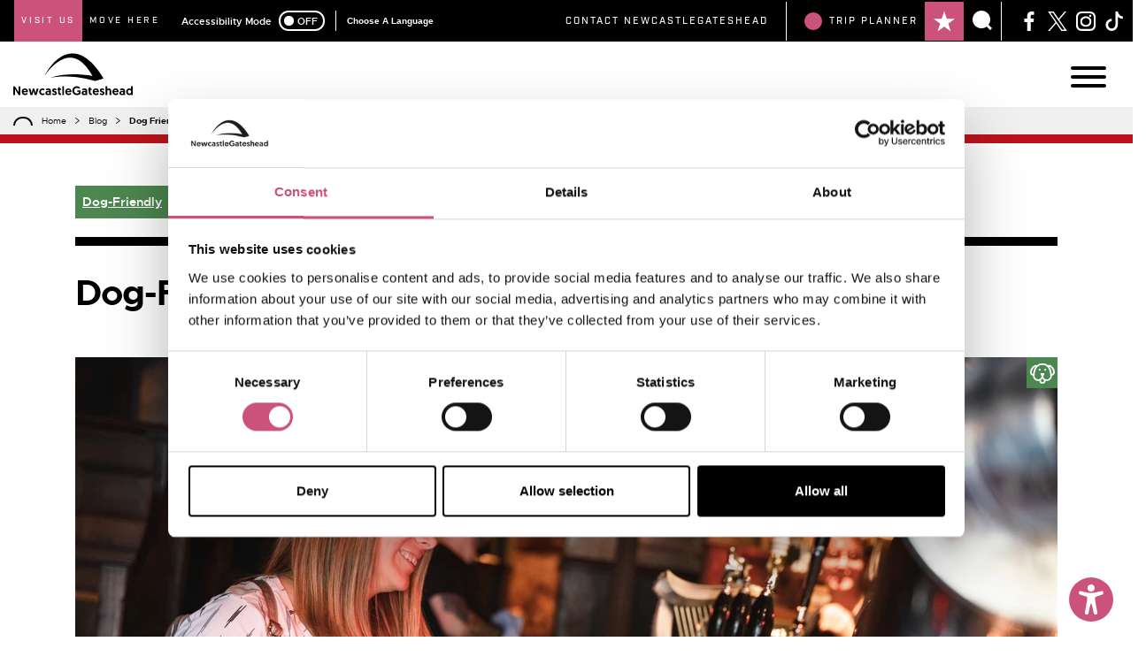

--- FILE ---
content_type: text/html; charset=UTF-8
request_url: https://newcastlegateshead.com/blog/dog-friendly-pubs-in-newcastle-and-gateshead
body_size: 37767
content:
<script type="text/javascript">
  window.Craft = {"csrfTokenName":"DC_CSRF_TOKEN","csrfTokenValue":"C30elTNUFdVoAccFSq1i0NyzwH7zQGl13XWN-DclDzyChKHWyEHSN1oFcdpjHXCjK3KrTxrJC5i-xYlTxgFeNpovxLZTEEBFusPxkp4N5V8="};
  window.addEventListener('servd.csrfloaded', function (e) {
    window.Craft.csrfTokenValue = e.detail.token;
});
</script><!DOCTYPE html><html
lang="en"><head><meta
http-equiv="X-UA-Compatible" content="IE=edge" /><meta
charset="utf-8" /><meta
name="viewport" content="width=device-width, initial-scale=1.0, maximum-scale=1.0, user-scalable=no, viewport-fit=cover" /><meta
name="referrer" content="origin-when-cross-origin" /><link
rel="icon" type="image/png" href="/assets/images/components/favicon.png?id=14e780a8904efa30df8010a00d6b1a58" /><link
rel="stylesheet" href="/assets/css/dc.css?id=50f19608951f5a6a4a7298b7220a19cc" type="text/css" /> <script type="text/javascript" src="/assets/js/dependencies.js?id=cda928acca9e0f99e65a23f36d473c41" data-cookieconsent="necassary"></script> <script data-ad-client="ca-pub-6757447027128776" async src="https://pagead2.googlesyndication.com/pagead/js/adsbygoogle.js"></script> <meta
name="facebook-domain-verification" content="zr0uigvgrrw89k5iqqssv9kvg8su89" />
<title>Dog-Friendly Pubs in Newcastle and Gateshead | NewcastleGateshead</title>
<script>window.dataLayer = window.dataLayer || [];
function gtag(){dataLayer.push(arguments)};
gtag('js', new Date());
gtag('config', 'G-28F5QWZW73', {'send_page_view': true,'anonymize_ip': false,'link_attribution': true,'allow_display_features': true});
</script>
<script>dataLayer = [{"event":"pageview","pageCategory":["Dog-Friendly","Foodie","Nightlife"],"pageSection":"Blog","pageType":"Blog Post"}];
(function(w,d,s,l,i){w[l]=w[l]||[];w[l].push({'gtm.start':
new Date().getTime(),event:'gtm.js'});var f=d.getElementsByTagName(s)[0],
j=d.createElement(s),dl=l!='dataLayer'?'&l='+l:'';j.async=true;j.src=
'https://www.googletagmanager.com/gtm.js?id='+i+dl;f.parentNode.insertBefore(j,f);
})(window,document,'script','dataLayer','GTM-MLRP5B');
</script>
<script>/* Facebook Pixel script did not render */
</script><meta name="keywords" content="Dog-Friendly Pubs in Newcastle and Gateshead">
<meta name="description" content="Discover a selection of our most favourite dog-friendly pubs in Newcastle and Gateshead - perfect for post-walk pints with your paw-fect pet.">
<meta name="referrer" content="no-referrer-when-downgrade">
<meta name="robots" content="all">
<meta content="121789544531899" property="fb:app_id">
<meta content="en_GB" property="og:locale">
<meta content="NewcastleGateshead" property="og:site_name">
<meta content="website" property="og:type">
<meta content="https://newcastlegateshead.com/blog/dog-friendly-pubs-in-newcastle-and-gateshead" property="og:url">
<meta content="Dog-Friendly Pubs in Newcastle and Gateshead" property="og:title">
<meta content="Discover a selection of our most favourite dog-friendly pubs in Newcastle and Gateshead - perfect for post-walk pints with your paw-fect pet." property="og:description">
<meta content="https://jumbled-peacock.transforms.svdcdn.com/production/assets/images/blog/Dogfriendly.jpg?w=1200&amp;h=630&amp;q=82&amp;auto=format&amp;fit=crop&amp;dm=1594800325&amp;s=b899548131b0c436c2937d496a8a3ecb" property="og:image">
<meta content="1200" property="og:image:width">
<meta content="630" property="og:image:height">
<meta content="Dog-Friendly Pubs in Newcastle and Gateshead" property="og:image:alt">
<meta content="https://www.tiktok.com/@newcastlegateshead/" property="og:see_also">
<meta content="https://www.instagram.com/mykindoftoon" property="og:see_also">
<meta content="https://www.linkedin.com/company/newcastlegateshead-initiative/" property="og:see_also">
<meta content="https://www.facebook.com/pg/NewcastleGateshead" property="og:see_also">
<meta content="https://twitter.com/altweet_pet" property="og:see_also">
<meta name="twitter:card" content="summary_large_image">
<meta name="twitter:site" content="@altweet_pet">
<meta name="twitter:creator" content="@altweet_pet">
<meta name="twitter:title" content="Dog-Friendly Pubs in Newcastle and Gateshead">
<meta name="twitter:description" content="Discover a selection of our most favourite dog-friendly pubs in Newcastle and Gateshead - perfect for post-walk pints with your paw-fect pet.">
<meta name="twitter:image" content="https://jumbled-peacock.transforms.svdcdn.com/production/assets/images/blog/Dogfriendly.jpg?w=800&amp;h=418&amp;q=82&amp;auto=format&amp;fit=crop&amp;dm=1594800325&amp;s=f17101f7ba2af8f3402d96b2e306a85e">
<meta name="twitter:image:width" content="800">
<meta name="twitter:image:height" content="418">
<meta name="twitter:image:alt" content="Dog-Friendly Pubs in Newcastle and Gateshead">
<link href="https://newcastlegateshead.com/blog/dog-friendly-pubs-in-newcastle-and-gateshead" rel="canonical">
<link href="https://newcastlegateshead.com/" rel="home">
<link type="text/plain" href="https://newcastlegateshead.com/humans.txt" rel="author"></head><body
class="ltr"><script async src="https://www.googletagmanager.com/gtag/js?id=G-28F5QWZW73"></script>

<noscript><iframe src="https://www.googletagmanager.com/ns.html?id=GTM-MLRP5B"
height="0" width="0" style="display:none;visibility:hidden"></iframe></noscript>
<div
class="ib_flash_message"><p></p></div><div
class="navigation_wrapper"><div
class="container-fluid pre_navigation"><div
class="row align-items-center justify-content-between"><nav
class="pre-navigation__nav ml-lg-3"><ul
class="list-unstyled d-flex align-items-stretch mb-0 font-family-secondary text-uppercase"><li
class="px-2 py-3 active">
<a
class="text-white" href="https://newcastlegateshead.com/" target="_blank">
Visit Us
</a></li><li
class="px-2 py-3">
<a
class="text-white" href="https://movingtonewcastle.co.uk/" target="_blank">
Move Here
</a></li></ul></nav><div
class="d-none d-lg-flex mr-lg-auto ml-lg-3"><div
class="accessibility_switcher"><p>Accessibility Mode</p><div
class='toggle' id='switch'><div
class='toggle-text-off'>OFF</div><div
class='glow-comp'></div><div
class='toggle-button'></div><div
class='toggle-text-on'>ON</div></div></div><div
id="recite-translation" class="tw-ml-3 tw-pl-3 tw-font-bold font-family-primary tw-text-xxs text-white tw-bg-black tw-flex tw-items-center" style="border-left:1px solid white;"></div></div><div
class="d-flex justify-content-between justify-content-lg-end"><ul
class="utility_navigation d-none d-lg-flex"><li>
<a
href="https://newcastlegateshead.com/contact"
class=""
title="Contact NewcastleGateshead"
>
Contact NewcastleGateshead
</a></li></ul><div
class="ib_nav_item popover_trigger" data-popover-id="itinerary_builder_popover"><p
class="ib_count" id="ib_count">
<span></span></p><div
class="d-flex flex-grow-1">
<a
class="ib_link order-1"
title="View Your Itinerary">
<svg
id="Layer_1" width="24px" height="24px" version="1.1" xmlns="http://www.w3.org/2000/svg" xmlns:xlink="http://www.w3.org/1999/xlink" x="0px" y="0px" viewBox="0 0 25 24" style="enable-background: new 0 0 25 24;" xml:space="preserve" fill="#fff"><title>View Your Itinerary</title>
<g>
<polygon
id="SVGID_1_" points="12.5,0 9.5,9.1 0,9.1 7.7,14.8 4.7,24 12.5,18.3 20.2,24 17.3,14.8 25,9.1 15.5,9.1 		"/>
</g>
</svg></a><p
class="ib_text order-0 text-uppercase">
Trip<span
class="d-none d-md-block">&nbsp;Planner</span></p></div></div><div
class="search_trigger">
<a
href="" data-popover-id="search_popover" class="popover_trigger ">
<svg
id="Layer_1" width="22px" height="22px" version="1.1" xmlns="http://www.w3.org/2000/svg" xmlns:xlink="http://www.w3.org/1999/xlink" x="0px" y="0px" viewBox="0 0 23.1 23" style="enable-background: new 0 0 23.1 23;" xml:space="preserve"><title>Search</title><style type="text/css">.st0{fill:#fff}</style><path
class="st0" d="M23.1,20.9l-4.2-4.2c1.3-1.7,2.1-3.9,2.1-6.3C21,4.7,16.3,0,10.5,0C4.7,0,0,4.7,0,10.5C0,16.3,4.7,21,10.5,21
c2.4,0,4.5-0.8,6.3-2.1l4.2,4.2L23.1,20.9z"/>
</svg></a></div><ul
class="social_menu d-none d-lg-flex"><li>
<a
href="https://www.facebook.com/NewcastleGateshead/" title="NewcastleGateshead on Facebook" target="_blank">
<svg
width="22px" height="22px" xmlns="http://www.w3.org/2000/svg" viewBox="0 0 12 24" style="enable-background: new 0 0 12 24;" xml:space="preserve" fill="#FFF"><title>Facebook</title><path
d="M7.8 24V13.1h3.5l.5-4.3h-4V6.1c0-1.2.3-2.1 2-2.1H12V.2C11.6.1 10.3 0 8.8 0 5.7 0 3.5 2 3.5 5.6v3.1H0V13h3.5v11h4.3z"/></svg>
</a></li><li>
<a
href="" title="NewcastleGateshead on X" target="_blank">
<svg
width="22px" height="22px" viewBox="0 0 1200 1227" fill="#FFF" xmlns="http://www.w3.org/2000/svg"><title>X (formerly Twitter)</title>
<path
d="M714.163 519.284L1160.89 0H1055.03L667.137 450.887L357.328 0H0L468.492 681.821L0 1226.37H105.866L515.491 750.218L842.672 1226.37H1200L714.137 519.284H714.163ZM569.165 687.828L521.697 619.934L144.011 79.6944H306.615L611.412 515.685L658.88 583.579L1055.08 1150.3H892.476L569.165 687.854V687.828Z"/>
</svg></a></li><li>
<a
href="https://www.instagram.com/mykindoftoon" title="NewcastleGateshead on Instagram" target="_blank">
<svg
width="22px" height="22px" xmlns="http://www.w3.org/2000/svg" xmlns:xlink="http://www.w3.org/1999/xlink" viewBox="0 0 24 23.8" style="enable-background: new 0 0 24 23.8;" xml:space="preserve" fill="#FFF"><title>Instagram</title><defs><path
id="a" d="M0 0h24v23.8H0z"/></defs><clipPath
id="b"><use
xlink:href="#a" style="overflow:visible"/></clipPath><g
style="clip-path:url(#b);enable-background:new"><defs><path
id="c" d="M0-.2h24v24H0z"/></defs><clipPath
id="d"><use
xlink:href="#c" style="overflow:visible"/></clipPath><g
style="clip-path:url(#d)"><defs><path
id="e" d="M17.5 23.8h-11c-3.6 0-6.5-2.9-6.5-6.4v-11C0 2.9 2.9 0 6.5 0h11C21.1 0 24 2.9 24 6.4v10.9c0 3.6-2.9 6.5-6.5 6.5zM6.5 2.2c-2.3 0-4.2 1.9-4.2 4.2v10.9c0 2.3 1.9 4.2 4.2 4.2h11c2.3 0 4.2-1.9 4.2-4.2V6.4c0-2.3-1.9-4.2-4.2-4.2h-11z"/></defs><clipPath
id="f"><use
xlink:href="#e" style="overflow:visible"/></clipPath><g
style="clip-path:url(#f)"><defs><path
id="g" d="M0-.2h24v24H0z"/></defs><clipPath
id="h"><use
xlink:href="#g" style="overflow:visible"/></clipPath><path
style="clip-path:url(#h);" d="M-5-5h34v33.8H-5z"/></g></g></g><g><defs><path
id="i" d="M12 18.8c-3.9 0-7-2.9-7-6.5s3.1-6.5 7-6.5 7 2.9 7 6.5-3.1 6.5-7 6.5M12 8c-2.6 0-4.7 2-4.7 4.3s2.1 4.3 4.7 4.3 4.7-1.9 4.7-4.3S14.6 8 12 8"/></defs><clipPath
id="j"><use
xlink:href="#i" style="overflow:visible"/></clipPath><path
style="clip-path:url(#j);" d="M0 .8h24v23H0z"/></g><g><defs><path
id="k" d="M16 5.3c0 .8.7 1.5 1.5 1.5S19 6.1 19 5.3s-.7-1.5-1.5-1.5-1.5.7-1.5 1.5"/></defs><clipPath
id="l"><use
xlink:href="#k" style="overflow:visible"/></clipPath><path
style="clip-path:url(#l);" d="M11-1.2h13v13H11z"/></g></svg>
</a></li><li>
<a
href="https://www.tiktok.com/@newcastlegateshead" title="NewcastleGateshead on TikTok" target="_blank">
<svg
class="bi bi-tiktok" width="22px" height="22px" xmlns="http://www.w3.org/2000/svg" fill="#FFFFFF" viewBox="0 0 16 16"><title>TikTok</title>
<path
d="M9 0h1.98c.144.715.54 1.617 1.235 2.512C12.895 3.389 13.797 4 15 4v2c-1.753 0-3.07-.814-4-1.829V11a5 5 0 1 1-5-5v2a3 3 0 1 0 3 3V0Z"/>
</svg>
</a></li></ul></div></div></div><div
class="container-fluid p-0"><nav
class="navbar navbar-expand-xxl main_navigation">
<a
class="navbar-brand" href="https://newcastlegateshead.com/">
<svg
id="Layer_1" class="site_logo" width="185px" height="64px" xmlns="http://www.w3.org/2000/svg" xml:space="preserve" x="0" y="0" version="1.1" viewBox="0 0 727.4 254.1"><title>Newcastle Gateshead</title>
<path
d="M497.2 166.8c-157.2-45.4-270-19.7-270-19.7 154.1-47.8 321.6 4.8 321.6 4.8l-51.6 14.9z" />
<path
d="M541.7 139.4c-4.8-7.6-9.8-15.1-15-22.5-.5-.7-1-1.4-1.5-2-.4-.5-.7-1.1-1.1-1.6-5.1-7.2-10.3-14.3-15.8-21.3-3.2-4-6.4-7.9-9.7-11.8-.4-.5-.9-1-1.3-1.5-.3-.3-.6-.7-.9-1-8.6-10-17.7-19.7-27.5-28.6-1.5-1.4-3.1-2.8-4.7-4.1-.3-.2-.6-.5-.8-.8-11.6-10-24.1-19.1-37.7-26.5-1.3-.7-2.5-1.4-3.8-2-.4-.2-.7-.4-1-.6-9-4.4-18.3-8.1-27.9-10.7-4.7-1.3-9.5-2.2-14.3-2.9-.6-.1-1.3-.1-2-.2-.2 0-.4-.1-.6-.1-4.2-.5-8.5-.9-12.8-1-13.1-.3-26.1 1.6-38.5 5.3-6.7 2-13.1 4.4-19.4 7.3-6.9 3.2-13.5 7-19.8 11.2-.7.4-1.3.9-1.9 1.3-.8.5-1.6 1.1-2.4 1.6-8.4 5.8-16.3 12.2-23.8 19.1-3.3 3-6.4 6.2-9.5 9.4-.5.5-.9 1-1.4 1.5-.5.5-1 1-1.5 1.6-9.2 9.7-17.7 20-25.6 30.8l-.1.1c-1.5 2-2.9 4.1-4.4 6.1-9.5 13.6-18.2 27.7-25.6 42.5 10.2-15.7 21.9-30.2 34.3-43.8.1-.2.3-.3.4-.5 8.7-9.5 18-18.4 27.6-26.6 4.4-3.7 8.8-7.3 13.4-10.6 7.8-5.7 15.9-10.8 24.2-15.2 7.3-3.9 14.8-7.2 22.4-9.7 3.3-1.1 6.5-2 9.8-2.8 1.2-.3 2.4-.5 3.6-.8.6-.1 1.2-.2 1.8-.4.7-.1 1.4-.2 2.2-.4 1.1-.2 2.3-.4 3.4-.5 9.5-1.3 19-1.3 28.1.1.4.1.7.1 1.1.2 1.8.3 3.7.7 5.5 1.1.4.1.7.2 1.1.3 5.3 1.2 10.4 2.8 15.4 4.9 3.1 1.3 6.2 2.8 9.2 4.3l6 3.3c.1 0 .1.1.2.1 2 1.2 4 2.4 5.9 3.7 8.5 5.7 16.4 12.4 23.9 19.8 4.5 4.4 8.9 9.1 13.1 13.9 4.6 5.4 9 11.1 13.2 16.9 8.7 11.9 16.7 24.5 24.1 37.6 6.3 11.1 12.2 22.4 17.8 34l33-9.4 18.7-5.6s-5-9.2-7.1-12.5z" />
<path
d="M548.8 151.9s-26.2-8.2-67.3-15.2c5.5 9.8 10.7 19.9 15.6 30.1h.2l51.5-14.9z" />
<g>
<path
d="M10.3 217.7v35.4H0V201h10.6l22.2 35.7V201h10.3v52.1H32.8l-22.5-35.4zM70.6 213.2c12 0 18.9 8 18.9 20.8 0 .7 0 1.5-.1 2.2H62.1c.2 5.2 4.4 8.9 10.1 8.9 5.3 0 8.3-3.1 9.4-4.8l6.8 5.1c-1.5 2.8-6.7 8.5-16.4 8.5-12.5 0-20.5-8.6-20.5-20.3.1-11.6 8-20.4 19.1-20.4zm8.5 16.3c-.2-4.8-3.6-7.9-8.3-7.9-4.8 0-8 3.4-8.4 7.9h16.7zM123.5 228.2l-7.2 24.9h-11.5l-11.6-38.9h11.2l6.8 27.6 7.4-27.6h9.7l7.4 27.6 6.9-27.6h11.2l-11.7 38.9h-11.5l-7.1-24.9zM187.8 241.5l2.8 8.4c-2.2 1.8-6.5 4.2-12.1 4.2-12.1 0-20.8-8.5-20.8-20.3s8.9-20.5 20.7-20.5c5.7 0 9.8 2.2 12.3 4.2l-2.9 8.6c-1.7-1.6-4.7-3.7-9.1-3.7-6.6 0-10.7 5.1-10.7 11.4 0 6.6 4.6 11.3 11.1 11.3 3.9-.1 7-2.2 8.7-3.6zM210.6 228.2c3.9 0 7 1.2 8.4 2.2v-2.5c0-3.4-2.5-5.7-7.1-5.7-3.9 0-7.4 1.3-10.3 2.8l-3.9-7c3.5-2.4 9.4-4.6 15.3-4.6 12.5 0 16.2 6.5 16.2 15.2v24.6h-9.1l-.7-2.5c-2 2.2-5 3.5-9.5 3.5-7.9 0-14.6-4.8-14.6-13 .2-7.8 6.3-13 15.3-13zm2 17.9c3.9 0 6.7-2.1 6.7-5.4 0-3.4-2.8-5.4-6.8-5.4s-6.7 2.2-6.7 5.4c0 3.3 2.9 5.4 6.8 5.4zM235.8 246.9l6-5.4c1.9 2.2 4.5 4.2 8.9 4.2 2.9 0 4.8-1.3 4.8-3.5 0-6-18.4-3.6-18.4-17.5 0-7.2 6.2-11.5 14.1-11.5 7.4 0 11.5 3.9 13.3 6.9l-6.8 5.1c-1.2-1.5-3.4-3.7-7-3.7-2.4 0-4 1.2-4 3.1 0 6.2 18.5 3.2 18.5 17.1 0 7.6-6.5 12.4-15 12.4-7.6 0-12.3-3.9-14.4-7.2zM273.2 206h10.1v8.2h7.3v8.3h-7.3v15c0 5.8 1.8 7 5.7 7 .7 0 1 0 1.9-.1v8.8s-1.6.4-4.4.4c-9.3 0-13.4-5.2-13.4-15.8v-15.3H269v-8.3h4.2V206zM298.5 199.3h10.3v53.8h-10.3v-53.8zM335.3 213.2c12 0 18.9 8 18.9 20.8 0 .7 0 1.5-.1 2.2h-27.4c.2 5.2 4.4 8.9 10.1 8.9 5.3 0 8.3-3.1 9.5-4.8l6.8 5.1c-1.5 2.8-6.7 8.5-16.4 8.5-12.5 0-20.5-8.6-20.5-20.3.1-11.6 8-20.4 19.1-20.4zm8.5 16.3c-.2-4.8-3.6-7.9-8.3-7.9-4.8 0-8 3.4-8.4 7.9h16.7zM407.2 208.7l-6.6 6.8c-1.6-1.7-6-5.7-13.5-5.7-10.2 0-16.5 7.6-16.5 17.3 0 10.6 7.1 17.2 16.5 17.2 7.3 0 11.4-3 12.5-4.1v-6.4h-9.9v-8.9h19.7v20.6c-5.6 4.8-11.8 8.5-22.8 8.5-14.7 0-27-10.6-27-27 0-15 11.2-27 27-27 11 .1 17.9 5.5 20.6 8.7zM431.4 228.2c3.9 0 7 1.2 8.4 2.2v-2.5c0-3.4-2.5-5.7-7.1-5.7-3.9 0-7.4 1.3-10.3 2.8l-3.9-7c3.5-2.4 9.4-4.6 15.3-4.6 12.5 0 16.2 6.5 16.2 15.2v24.6h-9l-.7-2.5c-2 2.2-5 3.5-9.5 3.5-7.9 0-14.6-4.8-14.6-13 .1-7.8 6.1-13 15.2-13zm1.9 17.9c3.9 0 6.7-2.1 6.7-5.4 0-3.4-2.8-5.4-6.8-5.4s-6.7 2.2-6.7 5.4c.1 3.3 3 5.4 6.8 5.4zM460.1 206h10.1v8.2h7.3v8.3h-7.3v15c0 5.8 1.8 7 5.7 7 .7 0 1 0 1.9-.1v8.8s-1.6.4-4.4.4c-9.3 0-13.4-5.2-13.4-15.8v-15.3h-4v-8.3h4.2l-.1-8.2zM502.4 213.2c12 0 18.9 8 18.9 20.8 0 .7 0 1.5-.1 2.2h-27.4c.2 5.2 4.4 8.9 10.1 8.9 5.3 0 8.3-3.1 9.5-4.8l6.8 5.1c-1.5 2.8-6.7 8.5-16.4 8.5-12.5 0-20.5-8.6-20.5-20.3 0-11.6 8-20.4 19.1-20.4zm8.5 16.3c-.2-4.8-3.6-7.9-8.3-7.9-4.8 0-8 3.4-8.4 7.9h16.7zM525.9 246.9l6-5.4c1.9 2.2 4.5 4.2 8.9 4.2 2.9 0 4.8-1.3 4.8-3.5 0-6-18.4-3.6-18.4-17.5 0-7.2 6.2-11.5 14.1-11.5 7.4 0 11.5 3.9 13.3 6.9l-6.8 5.1c-1.2-1.5-3.3-3.7-7-3.7-2.4 0-4 1.2-4 3.1 0 6.2 18.5 3.2 18.5 17.1 0 7.6-6.5 12.4-15 12.4-7.6 0-12.3-3.9-14.4-7.2zM596.3 230.7v22.5h-10.2v-23.7c0-4.3-3-7-6.5-7-4.3 0-7.1 3.1-7.1 7.3v23.4h-10.3v-53.8h10.3v19.4c1.6-2.7 5.2-5.5 10.3-5.5 11.2-.1 13.5 9.1 13.5 17.4zM622.6 213.2c12 0 18.9 8 18.9 20.8 0 .7 0 1.5-.1 2.2H614c.2 5.2 4.4 8.9 10.1 8.9 5.3 0 8.3-3.1 9.5-4.8l6.8 5.1c-1.5 2.8-6.7 8.5-16.4 8.5-12.5 0-20.5-8.6-20.5-20.3.1-11.6 8-20.4 19.1-20.4zm8.5 16.3c-.2-4.8-3.6-7.9-8.3-7.9-4.8 0-8 3.4-8.4 7.9h16.7zM661.6 228.2c3.9 0 7 1.2 8.4 2.2v-2.5c0-3.4-2.5-5.7-7.1-5.7-3.9 0-7.4 1.3-10.3 2.8l-3.9-7c3.5-2.4 9.4-4.6 15.3-4.6 12.5 0 16.2 6.5 16.2 15.2v24.6h-9.1l-.7-2.5c-2 2.2-5 3.5-9.5 3.5-7.9 0-14.6-4.8-14.6-13 .2-7.8 6.2-13 15.3-13zm1.9 17.9c3.9 0 6.7-2.1 6.7-5.4 0-3.4-2.8-5.4-6.8-5.4s-6.7 2.2-6.7 5.4c.1 3.3 3 5.4 6.8 5.4zM727.4 253.1h-9.7v-4c-1 1.3-4.9 5-11.5 5-11.2 0-19-8.4-19-20.4 0-12 7.3-20.5 18.5-20.5 6.7 0 10.6 3.7 11.5 5.1v-19h10.3l-.1 53.8zm-19.9-30.8c-6 0-10 4.7-10 11.5 0 6.9 4.2 11.2 10 11.2 6.2 0 10-5.1 10-11.2 0-7.3-4.3-11.5-10-11.5z" />
</g>
</svg>
</a>
<button
class="navbar-toggler hamburger hamburger--elastic" type="button" aria-controls="#mainNav" aria-label="Main Navigation">
<span
class="hamburger-box">
<span
class="hamburger-inner"></span>
</span>
</button><div
class="collapse navbar-collapse" id="mainNav"><ul
class="navbar-nav"><li
id="navbarDropdownwhat&#039;sOn" class="nav-item dropdown megamenu">
<a
class="nav-link nav-link-what&#039;sOn nav-link-light-blue "
href="https://newcastlegateshead.com/events"
title="What&#039;s On"
data-image=&quot;https://jumbled-peacock.transforms.svdcdn.com/production/assets/images/misc/Navigation/Whats-On/whats-on-megamenu.jpg?w=275&amp;h=275&amp;auto=compress%2Cformat&amp;fit=crop&amp;dm=1594800719&amp;s=61dea437659423370d43485f36d7c233&quot;
>
What&#039;s On
</a><div
class="mobile_dropdown_toggle d-xxl-none">
<svg
id="Layer_1" width="28px" alt="Expand menu" version="1.1" xmlns="http://www.w3.org/2000/svg" xmlns:xlink="http://www.w3.org/1999/xlink" x="0px" y="0px" viewBox="0 0 253.7 141.9" style="enable-background: new 0 0 253.7 141.9;" xml:space="preserve"><title>Expand menu</title><style type="text/css">.st0{fill:#fff}</style><polygon
class="st0" points="0,13.4 13.6,0 127.5,114.8 240.1,1.2 253.7,14.7 127.5,141.9 "/>
</svg></div><div
class="dropdown-menu dropdown-menu-light-blue m-0 p-0 border-0" aria-labelledby="navbarDropdownwhat&#039;sOn"><div
class="row m-0"><div
class="d-none d-xxl-flex col-xxl-5 align-items-end"><div
class="megamenu_icon megamenu_icon-whatsOn">
<img
data-src="https://jumbled-peacock.files.svdcdn.com/production/assets/images/misc/Icons/whats-on-icon.svg?dm=1594800662" class="megamenu_illustration lazyload" height="45" alt="What&#039;s On" /></div></div><div
class="col-xxl-4 p-0"><ul><li
class="megamenu_item"
>
<a
class="dropdown-item" href="https://newcastlegateshead.com/events/free-events-in-newcastlegateshead" title="Free">
Free
</a></li><li
class="megamenu_item"
data-image=https://jumbled-peacock.transforms.svdcdn.com/production/assets/images/misc/Navigation/Whats-On/entertainment-megamenu.jpg?w=275&amp;h=275&amp;auto=compress%2Cformat&amp;fit=crop&amp;dm=1594800718&amp;s=65832e03969739e4f269955dffb9ced1
data-icon=https://jumbled-peacock.files.svdcdn.com/production/assets/images/misc/Icons/entertainment-icon.svg?dm=1594800703>
<a
class="dropdown-item" href="https://newcastlegateshead.com/events/entertainment" title="Entertainment">
Entertainment
</a></li><li
class="megamenu_item"
data-image=https://jumbled-peacock.transforms.svdcdn.com/production/assets/images/misc/Navigation/Whats-On/family-friendly-whats-on-megamenu.jpg?w=275&amp;h=275&amp;auto=compress%2Cformat&amp;fit=crop&amp;dm=1594800714&amp;s=9c090dcb3a28f7bf4a4c9b9b80d56930
data-icon=https://jumbled-peacock.files.svdcdn.com/production/assets/images/misc/Icons/family-icon.svg?dm=1594800705>
<a
class="dropdown-item" href="https://newcastlegateshead.com/events/family-friendly" title="Family">
Family
</a></li><li
class="megamenu_item"
data-image=https://jumbled-peacock.transforms.svdcdn.com/production/assets/images/misc/Navigation/Whats-On/comedy-megamenu.jpg?w=275&amp;h=275&amp;auto=compress%2Cformat&amp;fit=crop&amp;dm=1594800737&amp;s=82e319f707747fa0cf818bc333f9b169
data-icon=https://jumbled-peacock.files.svdcdn.com/production/assets/images/misc/Icons/comedy-icon.svg?dm=1594800686>
<a
class="dropdown-item" href="https://newcastlegateshead.com/events/comedy" title="Comedy">
Comedy
</a></li><li
class="megamenu_item"
data-image=https://jumbled-peacock.transforms.svdcdn.com/production/assets/images/misc/Navigation/Whats-On/exhibition-megamenu.jpg?w=234&amp;h=190&amp;auto=compress%2Cformat&amp;fit=crop&amp;dm=1594800717&amp;s=ec863f0ea981a68165dd899b5e1b4b4c
data-icon=https://jumbled-peacock.files.svdcdn.com/production/assets/images/misc/Icons/exhibition-icon.svg?dm=1594800706>
<a
class="dropdown-item" href="https://newcastlegateshead.com/events/exhibition" title="Exhibition">
Exhibition
</a></li><li
class="megamenu_item"
data-image=https://jumbled-peacock.transforms.svdcdn.com/production/assets/images/misc/Navigation/Whats-On/theatre-megamenu.jpg?w=275&amp;h=275&amp;auto=compress%2Cformat&amp;fit=crop&amp;dm=1594800717&amp;s=0379d9bea3c202d250ae905cb047a9cf
data-icon=https://jumbled-peacock.files.svdcdn.com/production/assets/images/misc/Icons/theatre-icon.svg?dm=1594800647>
<a
class="dropdown-item" href="https://newcastlegateshead.com/events/theatre" title="Theatre">
Theatre
</a></li><li
class="megamenu_item"
data-image=https://jumbled-peacock.transforms.svdcdn.com/production/assets/images/misc/Navigation/Whats-On/seasonal-megamenu.jpg?w=275&amp;h=275&amp;auto=compress%2Cformat&amp;fit=crop&amp;dm=1594800716&amp;s=a5baff4c779ebfdb750979f1c1c41e8b
data-icon=https://jumbled-peacock.files.svdcdn.com/production/assets/images/misc/Icons/seasonal-icon.svg?dm=1594800660>
<a
class="dropdown-item" href="https://newcastlegateshead.com/events/seasonal" title="Seasonal">
Seasonal
</a></li><li
class="megamenu_item"
data-image=https://jumbled-peacock.transforms.svdcdn.com/production/assets/images/misc/Navigation/Whats-On/festival-megamenu.jpg?w=275&amp;h=275&amp;auto=compress%2Cformat&amp;fit=crop&amp;dm=1594800714&amp;s=e1dbb9cc80893093a67ccf11d73c7483
data-icon=https://jumbled-peacock.files.svdcdn.com/production/assets/images/misc/Icons/festival-icon.svg?dm=1594800706>
<a
class="dropdown-item" href="https://newcastlegateshead.com/events/festival" title="Festival">
Festival
</a></li><li
class="megamenu_item"
data-image=https://jumbled-peacock.transforms.svdcdn.com/production/assets/images/misc/Navigation/Whats-On/foodie-megamenu.jpg?w=275&amp;h=275&amp;auto=compress%2Cformat&amp;fit=crop&amp;dm=1594800715&amp;s=6003ca4eef117c64b49b23627f296a83
data-icon=https://jumbled-peacock.files.svdcdn.com/production/assets/images/misc/Icons/foodie-icon.svg?dm=1594800701>
<a
class="dropdown-item" href="https://newcastlegateshead.com/events/foodie" title="Foodie">
Foodie
</a></li><li
class="megamenu_item"
data-image=https://jumbled-peacock.transforms.svdcdn.com/production/assets/images/misc/Navigation/Whats-On/heritage-megamenu.jpg?w=275&amp;h=275&amp;auto=compress%2Cformat&amp;fit=crop&amp;dm=1594800715&amp;s=a671d97b459a3279d98fe791306975be
data-icon=https://jumbled-peacock.files.svdcdn.com/production/assets/images/misc/Icons/heritage-icon.svg?dm=1594800698>
<a
class="dropdown-item" href="https://newcastlegateshead.com/events/heritage" title="Heritage">
Heritage
</a></li><li
class="megamenu_item"
data-image=https://jumbled-peacock.transforms.svdcdn.com/production/assets/images/misc/Navigation/Whats-On/live-music-megamenu.jpg?w=275&amp;h=275&amp;auto=compress%2Cformat&amp;fit=crop&amp;dm=1594800715&amp;s=d6f94142ce2e5dbbbb287994b8b9c491
data-icon=https://jumbled-peacock.files.svdcdn.com/production/assets/images/misc/Icons/live-music-icon.svg?dm=1594800677>
<a
class="dropdown-item" href="https://newcastlegateshead.com/events/live-music" title="Live Music">
Live Music
</a></li><li
class="megamenu_item"
data-image=https://jumbled-peacock.transforms.svdcdn.com/production/assets/images/misc/Navigation/Whats-On/masterclass-megamenu.jpg?w=190&amp;h=220&amp;auto=compress%2Cformat&amp;fit=crop&amp;dm=1594800716&amp;s=d7cd241ffd34355424d652057e0fd4be
data-icon=https://jumbled-peacock.files.svdcdn.com/production/assets/images/misc/Icons/masterclass-icon.svg?dm=1594800652>
<a
class="dropdown-item" href="https://newcastlegateshead.com/events/workshops-classes" title="Workshops">
Workshops
</a></li><li
class="megamenu_item"
data-image=https://jumbled-peacock.transforms.svdcdn.com/production/assets/images/misc/Navigation/Whats-On/sporty-whats-on-megamenu.jpg?w=275&amp;h=275&amp;auto=compress%2Cformat&amp;fit=crop&amp;dm=1594800713&amp;s=ee6b12a1b385e9f9c6c4a2926095eed7
data-icon=https://jumbled-peacock.files.svdcdn.com/production/assets/images/misc/Icons/sporty-icon.svg?dm=1594800642>
<a
class="dropdown-item" href="https://newcastlegateshead.com/events/sporty" title="Sporty">
Sporty
</a></li></ul></div><div
class="d-none d-xxl-flex col-xxl-3 justify-content-end"><div
class="megamenu_image megamenu_image-whatsOn">
<picture>
<source
data-srcset="https://jumbled-peacock.transforms.svdcdn.com/production/assets/images/misc/Navigation/Whats-On/whats-on-megamenu.jpg?w=275&amp;h=275&amp;q=90&amp;fm=webp&amp;fit=crop&amp;dm=1594800719&amp;s=3342c4af42dbedbdc6a91ae74473592e 1x, https://jumbled-peacock.transforms.svdcdn.com/production/assets/images/misc/Navigation/Whats-On/whats-on-megamenu.jpg?w=550&amp;h=550&amp;q=90&amp;fm=webp&amp;fit=crop&amp;dm=1594800719&amp;s=4e79b9d6e6236d7a36169a76c019e2b8 2x"
media="(max-width: 1920px)" type="image/webp">
<source
data-srcset="https://jumbled-peacock.transforms.svdcdn.com/production/assets/images/misc/Navigation/Whats-On/whats-on-megamenu.jpg?w=275&amp;h=275&amp;q=90&amp;auto=format&amp;fit=crop&amp;dm=1594800719&amp;s=a29ae2d776ef167e3bdb5cb07f94ca88 1x, https://jumbled-peacock.transforms.svdcdn.com/production/assets/images/misc/Navigation/Whats-On/whats-on-megamenu.jpg?w=550&amp;h=550&amp;q=90&amp;auto=format&amp;fit=crop&amp;dm=1594800719&amp;s=5690b2f75d6af5462ed9c3a7671b4548 2x"
media="(max-width: 1920px)" type="image/jpg">
<source
data-srcset="https://jumbled-peacock.transforms.svdcdn.com/production/assets/images/misc/Navigation/Whats-On/whats-on-megamenu.jpg?w=275&amp;h=275&amp;q=90&amp;fm=webp&amp;fit=crop&amp;dm=1594800719&amp;s=3342c4af42dbedbdc6a91ae74473592e 1x, https://jumbled-peacock.transforms.svdcdn.com/production/assets/images/misc/Navigation/Whats-On/whats-on-megamenu.jpg?w=550&amp;h=550&amp;q=90&amp;fm=webp&amp;fit=crop&amp;dm=1594800719&amp;s=4e79b9d6e6236d7a36169a76c019e2b8 2x"
media="(min-width: 1921px)" type="image/webp">
<source
data-srcset="https://jumbled-peacock.transforms.svdcdn.com/production/assets/images/misc/Navigation/Whats-On/whats-on-megamenu.jpg?w=275&amp;h=275&amp;q=90&amp;auto=format&amp;fit=crop&amp;dm=1594800719&amp;s=a29ae2d776ef167e3bdb5cb07f94ca88 1x, https://jumbled-peacock.transforms.svdcdn.com/production/assets/images/misc/Navigation/Whats-On/whats-on-megamenu.jpg?w=550&amp;h=550&amp;q=90&amp;auto=format&amp;fit=crop&amp;dm=1594800719&amp;s=5690b2f75d6af5462ed9c3a7671b4548 2x"
media="(min-width: 1921px)" type="image/jpg">
<img
class="w-100 h-auto obj-fit-cover lazyload"
data-src="https://jumbled-peacock.transforms.svdcdn.com/production/assets/images/misc/Navigation/Whats-On/whats-on-megamenu.jpg?w=275&amp;h=275&amp;q=90&amp;auto=format&amp;fit=crop&amp;dm=1594800719&amp;s=a29ae2d776ef167e3bdb5cb07f94ca88"
width="275" height="275"             alt="Whats on megamenu">
</picture></div></div></div></div></li><li
id="navbarDropdownthingsToDo" class="nav-item dropdown megamenu">
<a
class="nav-link nav-link-thingsToDo nav-link-orange "
href="https://newcastlegateshead.com/business-directory/things-to-do"
title="Things To Do"
data-image=&quot;https://jumbled-peacock.transforms.svdcdn.com/production/assets/images/misc/Navigation/Things-To-Do/things-to-do-megamenu.jpg?w=275&amp;h=275&amp;auto=compress%2Cformat&amp;fit=crop&amp;dm=1594800738&amp;s=5acc933b6eb09ae072b90a1ee90840ee&quot;
>
Things To Do
</a><div
class="mobile_dropdown_toggle d-xxl-none">
<svg
id="Layer_1" width="28px" alt="Expand menu" version="1.1" xmlns="http://www.w3.org/2000/svg" xmlns:xlink="http://www.w3.org/1999/xlink" x="0px" y="0px" viewBox="0 0 253.7 141.9" style="enable-background: new 0 0 253.7 141.9;" xml:space="preserve"><title>Expand menu</title><style type="text/css">.st0{fill:#fff}</style><polygon
class="st0" points="0,13.4 13.6,0 127.5,114.8 240.1,1.2 253.7,14.7 127.5,141.9 "/>
</svg></div><div
class="dropdown-menu dropdown-menu-orange m-0 p-0 border-0" aria-labelledby="navbarDropdownthingsToDo"><div
class="row m-0"><div
class="d-none d-xxl-flex col-xxl-5 align-items-end"><div
class="megamenu_icon megamenu_icon-thingsToDo">
<img
data-src="https://jumbled-peacock.files.svdcdn.com/production/assets/images/misc/Icons/things-to-do-icon.svg?dm=1594800647" class="megamenu_illustration lazyload" height="45" alt="Things To Do" /></div></div><div
class="col-xxl-4 p-0"><ul><li
class="megamenu_item"
>
<a
class="dropdown-item" href="https://newcastlegateshead.com/business-directory/things-to-do/activities-and-experiences" title="Activities and Experiences">
Activities and Experiences
</a></li><li
class="megamenu_item"
data-image=https://jumbled-peacock.transforms.svdcdn.com/production/assets/images/misc/Navigation/Things-To-Do/art-gallery-megamenu.jpg?w=275&amp;h=275&amp;auto=compress%2Cformat&amp;fit=crop&amp;dm=1594800756&amp;s=1eb624bdd59e1fea4f415eaf6d8d40bd
data-icon=https://jumbled-peacock.files.svdcdn.com/production/assets/images/misc/Icons/art-gallery-icon.svg?dm=1594800695>
<a
class="dropdown-item" href="https://newcastlegateshead.com/business-directory/things-to-do/art-gallery" title="Art Galleries">
Art Galleries
</a></li><li
class="megamenu_item"
data-image=https://jumbled-peacock.transforms.svdcdn.com/production/assets/images/misc/Navigation/Things-To-Do/attraction-megamenu.jpg?w=275&amp;h=275&amp;auto=compress%2Cformat&amp;fit=crop&amp;dm=1594800756&amp;s=15abe1db6815c14de403a5741ae24609
data-icon=https://jumbled-peacock.files.svdcdn.com/production/assets/images/misc/Icons/attraction-icon.svg?dm=1594800691>
<a
class="dropdown-item" href="https://newcastlegateshead.com/business-directory/things-to-do/attractions" title="Attractions">
Attractions
</a></li><li
class="megamenu_item"
data-image=https://jumbled-peacock.transforms.svdcdn.com/production/assets/images/misc/Navigation/Things-To-Do/entertainment-megamenu.jpg?w=275&amp;h=275&amp;auto=compress%2Cformat&amp;fit=crop&amp;dm=1594800756&amp;s=1eb32284329872ac43cdaac51b80b9e0
data-icon=https://jumbled-peacock.files.svdcdn.com/production/assets/images/misc/Icons/entertainment-icon.svg?dm=1594800703>
<a
class="dropdown-item" href="https://newcastlegateshead.com/business-directory/things-to-do/entertainment" title="Entertainment">
Entertainment
</a></li><li
class="megamenu_item"
data-image=https://jumbled-peacock.transforms.svdcdn.com/production/assets/images/misc/Navigation/Things-To-Do/family-friendly-things-to-do-megamenu.jpg?w=275&amp;h=275&amp;auto=compress%2Cformat&amp;fit=crop&amp;dm=1594800754&amp;s=7267dee924a4295dc525f0f932298191
data-icon=https://jumbled-peacock.files.svdcdn.com/production/assets/images/misc/Icons/family-icon.svg?dm=1594800705>
<a
class="dropdown-item" href="https://newcastlegateshead.com/business-directory/things-to-do/family-friendly" title="Family-Friendly">
Family-Friendly
</a></li><li
class="megamenu_item"
data-image=https://jumbled-peacock.transforms.svdcdn.com/production/assets/images/misc/Navigation/Things-To-Do/get-active-megamenu.jpg?w=275&amp;h=275&amp;auto=compress%2Cformat&amp;fit=crop&amp;dm=1594800757&amp;s=cc88d6bb72939c140ee7655c3482e25a
data-icon=https://jumbled-peacock.files.svdcdn.com/production/assets/images/misc/Icons/get-active-icon.svg?dm=1594800700>
<a
class="dropdown-item" href="https://newcastlegateshead.com/business-directory/things-to-do/get-active" title="Get Active">
Get Active
</a></li><li
class="megamenu_item"
data-image=https://jumbled-peacock.transforms.svdcdn.com/production/assets/images/misc/Navigation/Things-To-Do/Guided-Tour-Megamenu.jpg?w=190&amp;h=220&amp;auto=compress%2Cformat&amp;fit=crop&amp;dm=1594800758&amp;s=36c6e0e52d22a91bc1148a66309c5b20
data-icon=https://jumbled-peacock.files.svdcdn.com/production/assets/images/misc/Icons/guided-tours-icon.svg?dm=1598260189>
<a
class="dropdown-item" href="https://newcastlegateshead.com/business-directory/things-to-do/guided-tours" title="Guided Tours">
Guided Tours
</a></li><li
class="megamenu_item"
data-image=https://jumbled-peacock.transforms.svdcdn.com/production/assets/images/misc/Navigation/Things-To-Do/museums-castles-megamenu.jpg?w=275&amp;h=275&amp;auto=compress%2Cformat&amp;fit=crop&amp;dm=1594800758&amp;s=0b7451ee06ba106138200b9182093d9a
data-icon=https://jumbled-peacock.files.svdcdn.com/production/assets/images/misc/Icons/museums-castles-icon.svg?dm=1594800653>
<a
class="dropdown-item" href="https://newcastlegateshead.com/business-directory/things-to-do/museums-castles" title="Museums &amp; Castles">
Museums &amp; Castles
</a></li><li
class="megamenu_item"
data-image=https://jumbled-peacock.transforms.svdcdn.com/production/assets/images/misc/Navigation/Things-To-Do/must-see-megamenu.jpg?w=275&amp;h=275&amp;auto=compress%2Cformat&amp;fit=crop&amp;dm=1594800759&amp;s=2118f2c5ed7be2e1ea1e8bf6cbbe02b7
data-icon=https://jumbled-peacock.files.svdcdn.com/production/assets/images/misc/Icons/must-see-icon.svg?dm=1594800653>
<a
class="dropdown-item" href="https://newcastlegateshead.com/business-directory/things-to-do/must-see" title="Must-See">
Must-See
</a></li><li
class="megamenu_item"
data-image=https://jumbled-peacock.transforms.svdcdn.com/production/assets/images/misc/Navigation/Things-To-Do/nightlife-megamenu.jpg?w=275&amp;h=275&amp;auto=compress%2Cformat&amp;fit=crop&amp;dm=1594800759&amp;s=3c5c17aa75c1eeaf505acdff81bc3a9f
data-icon=https://jumbled-peacock.files.svdcdn.com/production/assets/images/misc/Icons/nightlife-icon.svg?dm=1594800655>
<a
class="dropdown-item" href="https://newcastlegateshead.com/business-directory/things-to-do/nightlife" title="Nightlife">
Nightlife
</a></li><li
class="megamenu_item"
data-image=https://jumbled-peacock.transforms.svdcdn.com/production/assets/images/misc/Navigation/Things-To-Do/relax-megamenu.jpg?w=190&amp;h=220&amp;auto=compress%2Cformat&amp;fit=crop&amp;dm=1594800760&amp;s=a5590715dae9edb1340a1a336c63c71a
data-icon=https://jumbled-peacock.files.svdcdn.com/production/assets/images/misc/Icons/relax-icon.svg?dm=1594800643>
<a
class="dropdown-item" href="https://newcastlegateshead.com/business-directory/things-to-do/relax" title="Relax">
Relax
</a></li><li
class="megamenu_item"
data-image=https://jumbled-peacock.transforms.svdcdn.com/production/assets/images/misc/Navigation/Things-To-Do/sporty-megamenu.jpg?w=275&amp;h=275&amp;auto=compress%2Cformat&amp;fit=crop&amp;dm=1594800760&amp;s=e093b540a4f77e8e9b9c8ee66f5e480b
data-icon=https://jumbled-peacock.files.svdcdn.com/production/assets/images/misc/Icons/sporty-icon.svg?dm=1594800642>
<a
class="dropdown-item" href="https://newcastlegateshead.com/business-directory/things-to-do/sporty" title="Sporty">
Sporty
</a></li><li
class="megamenu_item"
data-image=https://jumbled-peacock.transforms.svdcdn.com/production/assets/images/misc/Navigation/Things-To-Do/theatre-performance-megamenu.jpg?w=275&amp;h=275&amp;auto=compress%2Cformat&amp;fit=crop&amp;dm=1594800753&amp;s=6587da1084dc24dc513299c193eaf852
data-icon=https://jumbled-peacock.files.svdcdn.com/production/assets/images/misc/Icons/theatre-icon.svg?dm=1594800647>
<a
class="dropdown-item" href="https://newcastlegateshead.com/business-directory/things-to-do/theatre-performance" title="Theatre &amp; Performance">
Theatre &amp; Performance
</a></li><li
class="megamenu_item"
>
<a
class="dropdown-item" href="https://newcastlegateshead.com/business-directory/things-to-do/parks-and-gardens" title="Parks &amp; Gardens">
Parks &amp; Gardens
</a></li></ul></div><div
class="d-none d-xxl-flex col-xxl-3 justify-content-end"><div
class="megamenu_image megamenu_image-thingsToDo">
<picture>
<source
data-srcset="https://jumbled-peacock.transforms.svdcdn.com/production/assets/images/misc/Navigation/Things-To-Do/things-to-do-megamenu.jpg?w=275&amp;h=275&amp;q=90&amp;fm=webp&amp;fit=crop&amp;dm=1594800738&amp;s=648253595d83e791fb74816dc6ad018f 1x, https://jumbled-peacock.transforms.svdcdn.com/production/assets/images/misc/Navigation/Things-To-Do/things-to-do-megamenu.jpg?w=550&amp;h=550&amp;q=90&amp;fm=webp&amp;fit=crop&amp;dm=1594800738&amp;s=ad3f475a7858482aeb841f09b9f15295 2x"
media="(max-width: 1920px)" type="image/webp">
<source
data-srcset="https://jumbled-peacock.transforms.svdcdn.com/production/assets/images/misc/Navigation/Things-To-Do/things-to-do-megamenu.jpg?w=275&amp;h=275&amp;q=90&amp;auto=format&amp;fit=crop&amp;dm=1594800738&amp;s=49cedd100df2764dcd95950bcdf62194 1x, https://jumbled-peacock.transforms.svdcdn.com/production/assets/images/misc/Navigation/Things-To-Do/things-to-do-megamenu.jpg?w=550&amp;h=550&amp;q=90&amp;auto=format&amp;fit=crop&amp;dm=1594800738&amp;s=e51360e3f97c6c77b3b19bbffa894c4c 2x"
media="(max-width: 1920px)" type="image/jpg">
<source
data-srcset="https://jumbled-peacock.transforms.svdcdn.com/production/assets/images/misc/Navigation/Things-To-Do/things-to-do-megamenu.jpg?w=275&amp;h=275&amp;q=90&amp;fm=webp&amp;fit=crop&amp;dm=1594800738&amp;s=648253595d83e791fb74816dc6ad018f 1x, https://jumbled-peacock.transforms.svdcdn.com/production/assets/images/misc/Navigation/Things-To-Do/things-to-do-megamenu.jpg?w=550&amp;h=550&amp;q=90&amp;fm=webp&amp;fit=crop&amp;dm=1594800738&amp;s=ad3f475a7858482aeb841f09b9f15295 2x"
media="(min-width: 1921px)" type="image/webp">
<source
data-srcset="https://jumbled-peacock.transforms.svdcdn.com/production/assets/images/misc/Navigation/Things-To-Do/things-to-do-megamenu.jpg?w=275&amp;h=275&amp;q=90&amp;auto=format&amp;fit=crop&amp;dm=1594800738&amp;s=49cedd100df2764dcd95950bcdf62194 1x, https://jumbled-peacock.transforms.svdcdn.com/production/assets/images/misc/Navigation/Things-To-Do/things-to-do-megamenu.jpg?w=550&amp;h=550&amp;q=90&amp;auto=format&amp;fit=crop&amp;dm=1594800738&amp;s=e51360e3f97c6c77b3b19bbffa894c4c 2x"
media="(min-width: 1921px)" type="image/jpg">
<img
class="w-100 h-auto obj-fit-cover lazyload"
data-src="https://jumbled-peacock.transforms.svdcdn.com/production/assets/images/misc/Navigation/Things-To-Do/things-to-do-megamenu.jpg?w=275&amp;h=275&amp;q=90&amp;auto=format&amp;fit=crop&amp;dm=1594800738&amp;s=49cedd100df2764dcd95950bcdf62194"
width="275" height="275"             alt="Things to do megamenu">
</picture></div></div></div></div></li><li
id="navbarDropdownfood &amp;Drink" class="nav-item dropdown megamenu">
<a
class="nav-link nav-link-food &amp;Drink nav-link-teal "
href="https://newcastlegateshead.com/business-directory/food-and-drink"
title="Food &amp; Drink"
data-image=&quot;https://jumbled-peacock.transforms.svdcdn.com/production/assets/images/misc/Navigation/Food-And-Drink/chinese-megamenu.jpg?w=275&amp;h=275&amp;auto=compress%2Cformat&amp;fit=crop&amp;dm=1594800739&amp;s=c0a4fb2329462288748594f27308663d&quot;
>
Food &amp; Drink
</a><div
class="mobile_dropdown_toggle d-xxl-none">
<svg
id="Layer_1" width="28px" alt="Expand menu" version="1.1" xmlns="http://www.w3.org/2000/svg" xmlns:xlink="http://www.w3.org/1999/xlink" x="0px" y="0px" viewBox="0 0 253.7 141.9" style="enable-background: new 0 0 253.7 141.9;" xml:space="preserve"><title>Expand menu</title><style type="text/css">.st0{fill:#fff}</style><polygon
class="st0" points="0,13.4 13.6,0 127.5,114.8 240.1,1.2 253.7,14.7 127.5,141.9 "/>
</svg></div><div
class="dropdown-menu dropdown-menu-teal m-0 p-0 border-0" aria-labelledby="navbarDropdownfood &amp;Drink"><div
class="row m-0"><div
class="d-none d-xxl-flex col-xxl-5 align-items-end"><div
class="megamenu_icon megamenu_icon-food Drink">
<img
data-src="https://jumbled-peacock.files.svdcdn.com/production/assets/images/misc/Navigation/food-drink-nav-icon.svg?dm=1594800676" class="megamenu_illustration lazyload" height="45" alt="Food &amp; Drink" /></div></div><div
class="col-xxl-4 p-0"><ul><li
class="megamenu_item"
data-image=https://jumbled-peacock.transforms.svdcdn.com/production/assets/images/misc/Navigation/Food-And-Drink/afternoon-tea-megamenu.jpg?w=275&amp;h=275&amp;auto=compress%2Cformat&amp;fit=crop&amp;dm=1594800749&amp;s=52e68c31cab40acc157ac2ae062df681
data-icon=https://jumbled-peacock.files.svdcdn.com/production/assets/images/misc/Icons/afternoon-tea-icon.svg?dm=1594800693>
<a
class="dropdown-item" href="https://newcastlegateshead.com/business-directory/food-and-drink/afternoon-tea" title="Afternoon Tea">
Afternoon Tea
</a></li><li
class="megamenu_item"
data-icon=https://jumbled-peacock.files.svdcdn.com/production/assets/images/misc/Icons/bars-pubs-icon.svg?dm=1594800690>
<a
class="dropdown-item" href="https://newcastlegateshead.com/business-directory/food-and-drink/bars-clubs-pubs" title="Bars, Clubs &amp; Pubs">
Bars, Clubs &amp; Pubs
</a></li><li
class="megamenu_item"
data-image=https://jumbled-peacock.transforms.svdcdn.com/production/assets/images/misc/Navigation/Food-And-Drink/brewery-megamenu.jpg?w=275&amp;h=275&amp;auto=compress%2Cformat&amp;fit=crop&amp;dm=1594800742&amp;s=97da36964445050bed3da30bc0f3c2f7
data-icon=https://jumbled-peacock.files.svdcdn.com/production/assets/images/misc/Icons/brewery-icon.svg?dm=1594800690>
<a
class="dropdown-item" href="https://newcastlegateshead.com/business-directory/food-and-drink/brewery" title="Brewery">
Brewery
</a></li><li
class="megamenu_item"
data-image=https://jumbled-peacock.transforms.svdcdn.com/production/assets/images/misc/Navigation/Food-And-Drink/brunch-megamenu.jpg?w=275&amp;h=275&amp;auto=compress%2Cformat&amp;fit=crop&amp;dm=1594800745&amp;s=6044dec299ae8216133a8f774bda02a8
data-icon=https://jumbled-peacock.files.svdcdn.com/production/assets/images/misc/Icons/brunch-icon.svg?dm=1594800689>
<a
class="dropdown-item" href="https://newcastlegateshead.com/business-directory/food-and-drink/brunch" title="Brunch">
Brunch
</a></li><li
class="megamenu_item"
data-image=https://jumbled-peacock.transforms.svdcdn.com/production/assets/images/misc/Navigation/Food-And-Drink/chinese-megamenu.jpg?w=275&amp;h=275&amp;auto=compress%2Cformat&amp;fit=crop&amp;dm=1594800739&amp;s=c0a4fb2329462288748594f27308663d
data-icon=https://jumbled-peacock.files.svdcdn.com/production/assets/images/misc/Icons/chinese-icon.svg?dm=1594800688>
<a
class="dropdown-item" href="https://newcastlegateshead.com/business-directory/food-and-drink/chinese" title="Chinese">
Chinese
</a></li><li
class="megamenu_item"
data-image=https://jumbled-peacock.transforms.svdcdn.com/production/assets/images/misc/Navigation/Food-And-Drink/dog-friendly-food-drink-megamenu.jpg?w=275&amp;h=275&amp;auto=compress%2Cformat&amp;fit=crop&amp;dm=1594800740&amp;s=4fc8b5e7d3095c0606140c094b1435e8
data-icon=https://jumbled-peacock.files.svdcdn.com/production/assets/images/misc/Icons/dog-friendly-icon.svg?dm=1594800707>
<a
class="dropdown-item" href="https://newcastlegateshead.com/business-directory/food-and-drink/dog-friendly" title="Dog-Friendly">
Dog-Friendly
</a></li><li
class="megamenu_item"
data-image=https://jumbled-peacock.transforms.svdcdn.com/production/assets/images/misc/Navigation/Food-And-Drink/fine-dining-megamenu.jpg?w=275&amp;h=275&amp;auto=compress%2Cformat&amp;fit=crop&amp;dm=1594800740&amp;s=e699eadb6d918b9c4c884389f746d4bf
data-icon=https://jumbled-peacock.files.svdcdn.com/production/assets/images/misc/Icons/fine-dining-icon.svg?dm=1594800707>
<a
class="dropdown-item" href="https://newcastlegateshead.com/business-directory/food-and-drink/fine-dining" title="Fine Dining">
Fine Dining
</a></li><li
class="megamenu_item"
data-image=https://jumbled-peacock.transforms.svdcdn.com/production/assets/images/misc/Navigation/Food-And-Drink/coffee-shop-megamenu.jpg?w=275&amp;h=275&amp;auto=compress%2Cformat&amp;fit=crop&amp;dm=1594800739&amp;s=5bf6d0525b084133324bbc8e634915c1
data-icon=https://jumbled-peacock.files.svdcdn.com/production/assets/images/misc/Icons/coffee-shop-icon.svg?dm=1594800686>
<a
class="dropdown-item" href="https://newcastlegateshead.com/business-directory/food-and-drink/coffee-shop" title="Coffee Shop">
Coffee Shop
</a></li><li
class="megamenu_item"
data-image=https://jumbled-peacock.transforms.svdcdn.com/production/assets/images/misc/Navigation/Food-And-Drink/pizza-megamenu.jpg?w=275&amp;h=275&amp;auto=compress%2Cformat&amp;fit=crop&amp;dm=1594800741&amp;s=aebd7b018788ae69d774a23d63c10f98
data-icon=https://jumbled-peacock.files.svdcdn.com/production/assets/images/misc/Icons/pizza-icon.svg?dm=1594800658>
<a
class="dropdown-item" href="https://newcastlegateshead.com/business-directory/food-and-drink/pizza" title="Pizza">
Pizza
</a></li><li
class="megamenu_item"
data-image=https://jumbled-peacock.transforms.svdcdn.com/production/assets/images/misc/Navigation/Food-And-Drink/street-food-megamenu.jpg?w=275&amp;h=275&amp;auto=compress%2Cformat&amp;fit=crop&amp;dm=1594800741&amp;s=31ccb89021eee0238d2a6356e2d87168
data-icon=https://jumbled-peacock.files.svdcdn.com/production/assets/images/misc/Icons/street-food-icon.svg?dm=1594800643>
<a
class="dropdown-item" href="https://newcastlegateshead.com/business-directory/food-and-drink/street-food" title="Street Food">
Street Food
</a></li><li
class="megamenu_item"
data-image=https://jumbled-peacock.transforms.svdcdn.com/production/assets/images/misc/Navigation/Food-And-Drink/sunday-lunch-megamenu.jpg?w=275&amp;h=275&amp;auto=compress%2Cformat&amp;fit=crop&amp;dm=1594800738&amp;s=88df09aca00c1557787bbb761eb8ece8
data-icon=https://jumbled-peacock.files.svdcdn.com/production/assets/images/misc/Icons/sunday-lunch-icon.svg?dm=1594800646>
<a
class="dropdown-item" href="https://newcastlegateshead.com/business-directory/food-and-drink/sunday-lunch" title="Sunday Lunch">
Sunday Lunch
</a></li><li
class="megamenu_item"
data-image=https://jumbled-peacock.transforms.svdcdn.com/production/assets/images/misc/Navigation/Food-And-Drink/vegan-megamenu.jpg?w=275&amp;h=275&amp;auto=compress%2Cformat&amp;fit=crop&amp;dm=1594800741&amp;s=3952bc359da48be825291e086ef0d67e
data-icon=https://jumbled-peacock.files.svdcdn.com/production/assets/images/misc/Icons/vegan-icon.svg?dm=1594800648>
<a
class="dropdown-item" href="https://newcastlegateshead.com/business-directory/food-and-drink/vegan" title="Vegan">
Vegan
</a></li><li
class="megamenu_item"
>
<a
class="dropdown-item" href="https://newcastlegateshead.com/business-directory/food-and-drink/restaurants/pan-asian" title="Pan-Asian">
Pan-Asian
</a></li><li
class="megamenu_item"
>
<a
class="dropdown-item" href="https://newcastlegateshead.com/business-directory/food-and-drink/restaurants/indian" title="Indian">
Indian
</a></li></ul></div><div
class="d-none d-xxl-flex col-xxl-3 justify-content-end"><div
class="megamenu_image megamenu_image-food Drink">
<picture>
<source
data-srcset="https://jumbled-peacock.transforms.svdcdn.com/production/assets/images/misc/Navigation/Food-And-Drink/chinese-megamenu.jpg?w=275&amp;h=275&amp;q=90&amp;fm=webp&amp;fit=crop&amp;dm=1594800739&amp;s=2183bd26992057e0e1a6bd38f0da75c4 1x, https://jumbled-peacock.transforms.svdcdn.com/production/assets/images/misc/Navigation/Food-And-Drink/chinese-megamenu.jpg?w=550&amp;h=550&amp;q=90&amp;fm=webp&amp;fit=crop&amp;dm=1594800739&amp;s=566bd90cbbce3b93a7c37c43378df3e0 2x"
media="(max-width: 1920px)" type="image/webp">
<source
data-srcset="https://jumbled-peacock.transforms.svdcdn.com/production/assets/images/misc/Navigation/Food-And-Drink/chinese-megamenu.jpg?w=275&amp;h=275&amp;q=90&amp;auto=format&amp;fit=crop&amp;dm=1594800739&amp;s=4b43d5b5f4f67102295e9e51893d2a6b 1x, https://jumbled-peacock.transforms.svdcdn.com/production/assets/images/misc/Navigation/Food-And-Drink/chinese-megamenu.jpg?w=550&amp;h=550&amp;q=90&amp;auto=format&amp;fit=crop&amp;dm=1594800739&amp;s=ff75d47edad93d6d5ad19c0a15ecddb3 2x"
media="(max-width: 1920px)" type="image/jpg">
<source
data-srcset="https://jumbled-peacock.transforms.svdcdn.com/production/assets/images/misc/Navigation/Food-And-Drink/chinese-megamenu.jpg?w=275&amp;h=275&amp;q=90&amp;fm=webp&amp;fit=crop&amp;dm=1594800739&amp;s=2183bd26992057e0e1a6bd38f0da75c4 1x, https://jumbled-peacock.transforms.svdcdn.com/production/assets/images/misc/Navigation/Food-And-Drink/chinese-megamenu.jpg?w=550&amp;h=550&amp;q=90&amp;fm=webp&amp;fit=crop&amp;dm=1594800739&amp;s=566bd90cbbce3b93a7c37c43378df3e0 2x"
media="(min-width: 1921px)" type="image/webp">
<source
data-srcset="https://jumbled-peacock.transforms.svdcdn.com/production/assets/images/misc/Navigation/Food-And-Drink/chinese-megamenu.jpg?w=275&amp;h=275&amp;q=90&amp;auto=format&amp;fit=crop&amp;dm=1594800739&amp;s=4b43d5b5f4f67102295e9e51893d2a6b 1x, https://jumbled-peacock.transforms.svdcdn.com/production/assets/images/misc/Navigation/Food-And-Drink/chinese-megamenu.jpg?w=550&amp;h=550&amp;q=90&amp;auto=format&amp;fit=crop&amp;dm=1594800739&amp;s=ff75d47edad93d6d5ad19c0a15ecddb3 2x"
media="(min-width: 1921px)" type="image/jpg">
<img
class="w-100 h-auto obj-fit-cover lazyload"
data-src="https://jumbled-peacock.transforms.svdcdn.com/production/assets/images/misc/Navigation/Food-And-Drink/chinese-megamenu.jpg?w=275&amp;h=275&amp;q=90&amp;auto=format&amp;fit=crop&amp;dm=1594800739&amp;s=4b43d5b5f4f67102295e9e51893d2a6b"
width="275" height="275"             alt="Chinese megamenu">
</picture></div></div></div></div></li><li
id="navbarDropdownshopping" class="nav-item dropdown megamenu">
<a
class="nav-link nav-link-shopping nav-link-pink "
href="https://newcastlegateshead.com/business-directory/shopping"
title="Shopping"
data-image=&quot;https://jumbled-peacock.transforms.svdcdn.com/production/assets/images/business-directory/Eldon-Sq-Kate-IMGA0770-min.jpg?w=4000&amp;h=2668&amp;auto=compress%2Cformat&amp;fit=crop&amp;dm=1690882146&amp;s=e97193b727c6af83eb202f8292668334&quot;
>
Shopping
</a><div
class="mobile_dropdown_toggle d-xxl-none">
<svg
id="Layer_1" width="28px" alt="Expand menu" version="1.1" xmlns="http://www.w3.org/2000/svg" xmlns:xlink="http://www.w3.org/1999/xlink" x="0px" y="0px" viewBox="0 0 253.7 141.9" style="enable-background: new 0 0 253.7 141.9;" xml:space="preserve"><title>Expand menu</title><style type="text/css">.st0{fill:#fff}</style><polygon
class="st0" points="0,13.4 13.6,0 127.5,114.8 240.1,1.2 253.7,14.7 127.5,141.9 "/>
</svg></div><div
class="dropdown-menu dropdown-menu-pink m-0 p-0 border-0" aria-labelledby="navbarDropdownshopping"><div
class="row m-0"><div
class="d-none d-xxl-flex col-xxl-5 align-items-end"><div
class="megamenu_icon megamenu_icon-shopping">
<img
data-src="https://jumbled-peacock.files.svdcdn.com/production/assets/images/misc/Navigation/shopping-icon.svg?dm=1594800678" class="megamenu_illustration lazyload" height="45" alt="Shopping" /></div></div><div
class="col-xxl-4 p-0"><ul><li
class="megamenu_item"
data-image=https://jumbled-peacock.transforms.svdcdn.com/production/assets/images/misc/Navigation/Shopping/department-store-megamenu.jpg?w=275&amp;h=275&amp;auto=compress%2Cformat&amp;fit=crop&amp;dm=1594800767&amp;s=9191fdc58af62a551a46d0264c3971cc
data-icon=https://jumbled-peacock.files.svdcdn.com/production/assets/images/misc/Icons/department-store-icon.svg?dm=1594800689>
<a
class="dropdown-item" href="https://newcastlegateshead.com/business-directory/shopping/department-store" title="Department Store">
Department Store
</a></li><li
class="megamenu_item"
>
<a
class="dropdown-item" href="https://newcastlegateshead.com/business-directory/shopping/beauty" title="Beauty Halls and Makeup">
Beauty Halls and Makeup
</a></li><li
class="megamenu_item"
data-image=https://jumbled-peacock.transforms.svdcdn.com/production/assets/images/misc/Navigation/Shopping/designer-megamenu.jpg?w=275&amp;h=275&amp;auto=compress%2Cformat&amp;fit=crop&amp;dm=1594800767&amp;s=e75656cc0cee87746bb2449fa4d86506
data-icon=https://jumbled-peacock.files.svdcdn.com/production/assets/images/misc/Icons/designer-icon.svg?dm=1594800696>
<a
class="dropdown-item" href="https://newcastlegateshead.com/business-directory/shopping/designer" title="Designer">
Designer
</a></li><li
class="megamenu_item"
data-image=https://jumbled-peacock.transforms.svdcdn.com/production/assets/images/misc/Navigation/Shopping/independent-megamenu.jpg?w=275&amp;h=275&amp;auto=compress%2Cformat&amp;fit=crop&amp;dm=1594800768&amp;s=8f198c5ac8c25b57869bed3d681fee48
data-icon=https://jumbled-peacock.files.svdcdn.com/production/assets/images/misc/Icons/independents-icon.svg?dm=1594800698>
<a
class="dropdown-item" href="https://newcastlegateshead.com/business-directory/shopping/independent" title="Independent">
Independent
</a></li><li
class="megamenu_item"
data-image=https://jumbled-peacock.transforms.svdcdn.com/production/assets/images/misc/Navigation/Shopping/market-megamenu.jpg?w=275&amp;h=275&amp;auto=compress%2Cformat&amp;fit=crop&amp;dm=1594800765&amp;s=a5e888c96d5f1a6278be1ae56234dd92
data-icon=https://jumbled-peacock.files.svdcdn.com/production/assets/images/misc/Icons/market-icon.svg?dm=1594800652>
<a
class="dropdown-item" href="https://newcastlegateshead.com/business-directory/shopping/market" title="Market">
Market
</a></li><li
class="megamenu_item"
data-image=https://jumbled-peacock.transforms.svdcdn.com/production/assets/images/misc/Navigation/Shopping/shopping-centre-megamenu.jpg?w=275&amp;h=275&amp;auto=compress%2Cformat&amp;fit=crop&amp;dm=1594800757&amp;s=2a92a634577d47c32d1c1dc75ded0d0e
data-icon=https://jumbled-peacock.files.svdcdn.com/production/assets/images/misc/Icons/shopping-centre-icon.svg?dm=1594800661>
<a
class="dropdown-item" href="https://newcastlegateshead.com/business-directory/shopping/shopping-centre" title="Shopping Centre">
Shopping Centre
</a></li><li
class="megamenu_item"
data-image=https://jumbled-peacock.transforms.svdcdn.com/production/assets/images/misc/Navigation/Shopping/retail-park-megamenu.jpg?w=275&amp;h=275&amp;auto=compress%2Cformat&amp;fit=crop&amp;dm=1594800761&amp;s=95d281bdc1aab6e66866dba9455baaef
data-icon=https://jumbled-peacock.files.svdcdn.com/production/assets/images/misc/Icons/retail-park-icon.svg?dm=1594800650>
<a
class="dropdown-item" href="https://newcastlegateshead.com/business-directory/shopping/retail-park" title="Retail Parks">
Retail Parks
</a></li><li
class="megamenu_item"
data-image=https://jumbled-peacock.transforms.svdcdn.com/production/assets/images/misc/Navigation/Shopping/gifts-souvenirs-megamenu.jpg?w=275&amp;h=275&amp;auto=compress%2Cformat&amp;fit=crop&amp;dm=1594800768&amp;s=b4a3ec69039709db131daa6ed57c8fa6
data-icon=https://jumbled-peacock.files.svdcdn.com/production/assets/images/misc/Icons/gifts-souvenirs-icon.svg?dm=1594800699>
<a
class="dropdown-item" href="https://newcastlegateshead.com/business-directory/shopping/gifts-souvenirs" title="Gifts &amp; Souvenirs">
Gifts &amp; Souvenirs
</a></li><li
class="megamenu_item"
data-image=https://jumbled-peacock.transforms.svdcdn.com/production/assets/images/misc/Navigation/Shopping/vintage-megamenu.jpg?w=275&amp;h=275&amp;auto=compress%2Cformat&amp;fit=crop&amp;dm=1594800754&amp;s=fe99b268e180b7d739e454c5eef0fc8b
data-icon=https://jumbled-peacock.files.svdcdn.com/production/assets/images/misc/Icons/vintage-icon.svg?dm=1594800645>
<a
class="dropdown-item" href="https://newcastlegateshead.com/business-directory/shopping/vintage" title="Vintage">
Vintage
</a></li><li
class="megamenu_item"
data-image=https://jumbled-peacock.transforms.svdcdn.com/production/assets/images/misc/Navigation/Shopping/artisan-megamenu.jpg?w=275&amp;h=275&amp;auto=compress%2Cformat&amp;fit=crop&amp;dm=1594800767&amp;s=81f4411a1a67780d21f03b2a5f12858c
data-icon=https://jumbled-peacock.files.svdcdn.com/production/assets/images/misc/Icons/artisan-icon.svg?dm=1594800692>
<a
class="dropdown-item" href="https://newcastlegateshead.com/business-directory/shopping/artisan" title="Artisan Food and Crafts">
Artisan Food and Crafts
</a></li></ul></div><div
class="d-none d-xxl-flex col-xxl-3 justify-content-end"><div
class="megamenu_image megamenu_image-shopping">
<picture>
<source
data-srcset="https://jumbled-peacock.transforms.svdcdn.com/production/assets/images/business-directory/Eldon-Sq-Kate-IMGA0770-min.jpg?w=275&amp;h=275&amp;q=90&amp;fm=webp&amp;fit=crop&amp;dm=1690882146&amp;s=c84f575a7475a8d36929fde7d385e242 1x, https://jumbled-peacock.transforms.svdcdn.com/production/assets/images/business-directory/Eldon-Sq-Kate-IMGA0770-min.jpg?w=550&amp;h=550&amp;q=90&amp;fm=webp&amp;fit=crop&amp;dm=1690882146&amp;s=18a1ab55f5338a699424d23df4721e59 2x"
media="(max-width: 1920px)" type="image/webp">
<source
data-srcset="https://jumbled-peacock.transforms.svdcdn.com/production/assets/images/business-directory/Eldon-Sq-Kate-IMGA0770-min.jpg?w=275&amp;h=275&amp;q=90&amp;auto=format&amp;fit=crop&amp;dm=1690882146&amp;s=98eade1aab405faca5b43c3b50f82cfa 1x, https://jumbled-peacock.transforms.svdcdn.com/production/assets/images/business-directory/Eldon-Sq-Kate-IMGA0770-min.jpg?w=550&amp;h=550&amp;q=90&amp;auto=format&amp;fit=crop&amp;dm=1690882146&amp;s=e790bece9da7b539c55ba42507a8d947 2x"
media="(max-width: 1920px)" type="image/jpg">
<source
data-srcset="https://jumbled-peacock.transforms.svdcdn.com/production/assets/images/business-directory/Eldon-Sq-Kate-IMGA0770-min.jpg?w=275&amp;h=275&amp;q=90&amp;fm=webp&amp;fit=crop&amp;dm=1690882146&amp;s=c84f575a7475a8d36929fde7d385e242 1x, https://jumbled-peacock.transforms.svdcdn.com/production/assets/images/business-directory/Eldon-Sq-Kate-IMGA0770-min.jpg?w=550&amp;h=550&amp;q=90&amp;fm=webp&amp;fit=crop&amp;dm=1690882146&amp;s=18a1ab55f5338a699424d23df4721e59 2x"
media="(min-width: 1921px)" type="image/webp">
<source
data-srcset="https://jumbled-peacock.transforms.svdcdn.com/production/assets/images/business-directory/Eldon-Sq-Kate-IMGA0770-min.jpg?w=275&amp;h=275&amp;q=90&amp;auto=format&amp;fit=crop&amp;dm=1690882146&amp;s=98eade1aab405faca5b43c3b50f82cfa 1x, https://jumbled-peacock.transforms.svdcdn.com/production/assets/images/business-directory/Eldon-Sq-Kate-IMGA0770-min.jpg?w=550&amp;h=550&amp;q=90&amp;auto=format&amp;fit=crop&amp;dm=1690882146&amp;s=e790bece9da7b539c55ba42507a8d947 2x"
media="(min-width: 1921px)" type="image/jpg">
<img
class="w-100 h-auto obj-fit-cover lazyload"
data-src="https://jumbled-peacock.transforms.svdcdn.com/production/assets/images/business-directory/Eldon-Sq-Kate-IMGA0770-min.jpg?w=275&amp;h=275&amp;q=90&amp;auto=format&amp;fit=crop&amp;dm=1690882146&amp;s=98eade1aab405faca5b43c3b50f82cfa"
width="275" height="275"             alt="Eldon Sq Kate IMGA0770 min">
</picture></div></div></div></div></li><li
id="navbarDropdownplanYourVisit" class="nav-item dropdown megamenu">
<a
class="nav-link nav-link-planYourVisit nav-link-purple "
href="https://newcastlegateshead.com/plan-your-visit"
title="Plan Your Visit"
data-image=&quot;https://jumbled-peacock.transforms.svdcdn.com/production/assets/images/misc/Navigation/test-nav-image.jpg?w=275&amp;h=278&amp;auto=compress%2Cformat&amp;fit=crop&amp;dm=1594800679&amp;s=a10f1f06d98df9ae6c14c4af9b383360&quot;
>
Plan Your Visit
</a><div
class="mobile_dropdown_toggle d-xxl-none">
<svg
id="Layer_1" width="28px" alt="Expand menu" version="1.1" xmlns="http://www.w3.org/2000/svg" xmlns:xlink="http://www.w3.org/1999/xlink" x="0px" y="0px" viewBox="0 0 253.7 141.9" style="enable-background: new 0 0 253.7 141.9;" xml:space="preserve"><title>Expand menu</title><style type="text/css">.st0{fill:#fff}</style><polygon
class="st0" points="0,13.4 13.6,0 127.5,114.8 240.1,1.2 253.7,14.7 127.5,141.9 "/>
</svg></div><div
class="dropdown-menu dropdown-menu-purple m-0 p-0 border-0" aria-labelledby="navbarDropdownplanYourVisit"><div
class="row m-0"><div
class="d-none d-xxl-flex col-xxl-5 align-items-end"></div><div
class="col-xxl-4 p-0"><ul><li
class="megamenu_item"
data-image=https://jumbled-peacock.transforms.svdcdn.com/production/assets/images/misc/Navigation/Plan-Your-Visit/getting-to-newcastle-megamenu.jpg?w=275&amp;h=275&amp;auto=compress%2Cformat&amp;fit=crop&amp;dm=1594800744&amp;s=5dc45c1bb5e105bc98f377b52e4b33f3
>
<a
class="dropdown-item" href="https://newcastlegateshead.com/plan-your-visit/getting-to-newcastlegateshead" title="Getting Here">
Getting Here
</a></li><li
class="megamenu_item"
data-image=https://jumbled-peacock.transforms.svdcdn.com/production/assets/images/misc/Navigation/Plan-Your-Visit/accessibility-megamenu.jpg?w=275&amp;h=275&amp;auto=compress%2Cformat&amp;fit=crop&amp;dm=1594800743&amp;s=549de355f145fc9b41a1b79e7158f491
>
<a
class="dropdown-item" href="https://newcastlegateshead.com/plan-your-visit/accessibility-in-newcastlegateshead" title="Accessibility">
Accessibility
</a></li><li
class="megamenu_item"
data-image=https://jumbled-peacock.transforms.svdcdn.com/production/assets/images/misc/Navigation/Plan-Your-Visit/maps-megamenu.jpg?w=275&amp;h=275&amp;auto=compress%2Cformat&amp;fit=crop&amp;dm=1594800753&amp;s=79e94357e1a3f0e6a8c1b9f329b3c875
>
<a
class="dropdown-item" href="https://newcastlegateshead.com/plan-your-visit/maps" title="Maps">
Maps
</a></li><li
class="megamenu_item"
data-image=https://jumbled-peacock.transforms.svdcdn.com/production/assets/images/misc/Navigation/Plan-Your-Visit/getting-around-newcastle-megamenu.jpg?w=275&amp;h=275&amp;auto=compress%2Cformat&amp;fit=crop&amp;dm=1594800744&amp;s=d7bdfaede165d5e1581d1dad2da32c56
>
<a
class="dropdown-item" href="https://newcastlegateshead.com/plan-your-visit/getting-around-newcastlegateshead" title="Getting Around">
Getting Around
</a></li><li
class="megamenu_item"
>
<a
class="dropdown-item" href="https://newcastlegateshead.com/plan-your-visit/north-of-england-city-experience" title="North of England City Experience">
North of England City Experience
</a></li><li
class="megamenu_item"
data-image=https://jumbled-peacock.transforms.svdcdn.com/production/assets/images/misc/Navigation/Plan-Your-Visit/LNER-Megamenu.jpg?w=220&amp;h=205&amp;auto=compress%2Cformat&amp;fit=crop&amp;dm=1594800744&amp;s=712fd99300168f8e205679269e893095
>
<a
class="dropdown-item" href="https://newcastlegateshead.com/plan-your-visit/travelling-to-newcastlegateshead-with-lner" title="Travelling with LNER">
Travelling with LNER
</a></li><li
class="megamenu_item"
>
<a
class="dropdown-item" href="https://newcastlegateshead.com/plan-your-visit/travelling-to-newcastlegateshead-with-lumo" title="Travelling with Lumo">
Travelling with Lumo
</a></li><li
class="megamenu_item"
>
<a
class="dropdown-item" href="https://newcastlegateshead.com/plan-your-visit/travelling-with-northern-trains" title="Travelling with Northern Trains">
Travelling with Northern Trains
</a></li><li
class="megamenu_item"
data-image=https://jumbled-peacock.transforms.svdcdn.com/production/assets/images/misc/Navigation/Plan-Your-Visit/faqs-megamenu.jpg?w=275&amp;h=275&amp;auto=compress%2Cformat&amp;fit=crop&amp;dm=1594800743&amp;s=3418e77d8f3ff0fbf15185be6761fd84
>
<a
class="dropdown-item" href="https://newcastlegateshead.com/plan-your-visit/frequently-asked-questions-about-newcastle-and-gateshead" title="FAQs">
FAQs
</a></li><li
class="megamenu_item"
>
<a
class="dropdown-item" href="https://newcastlegateshead.com/newcastle-united-away-fans-guide" title="Newcastle United Away Fans Guide">
Newcastle United Away Fans Guide
</a></li><li
class="megamenu_item"
>
<a
class="dropdown-item" href="https://newcastlegateshead.com/being-a-responsible-tourist-in-newcastlegateshead" title="Being a responsible tourist">
Being a responsible tourist
</a></li></ul></div><div
class="d-none d-xxl-flex col-xxl-3 justify-content-end"><div
class="megamenu_image megamenu_image-planYourVisit">
<picture>
<source
data-srcset="https://jumbled-peacock.transforms.svdcdn.com/production/assets/images/misc/Navigation/test-nav-image.jpg?w=275&amp;h=275&amp;q=90&amp;fm=webp&amp;fit=crop&amp;dm=1594800679&amp;s=517ab5989fa4d66e47cef2b4090c04cd 1x, https://jumbled-peacock.transforms.svdcdn.com/production/assets/images/misc/Navigation/test-nav-image.jpg?w=550&amp;h=550&amp;q=90&amp;fm=webp&amp;fit=crop&amp;dm=1594800679&amp;s=8fdbb711f263217d141997813459735e 2x"
media="(max-width: 1920px)" type="image/webp">
<source
data-srcset="https://jumbled-peacock.transforms.svdcdn.com/production/assets/images/misc/Navigation/test-nav-image.jpg?w=275&amp;h=275&amp;q=90&amp;auto=format&amp;fit=crop&amp;dm=1594800679&amp;s=2b0d4412fdf7f91f7a926cb0f434d45c 1x, https://jumbled-peacock.transforms.svdcdn.com/production/assets/images/misc/Navigation/test-nav-image.jpg?w=550&amp;h=550&amp;q=90&amp;auto=format&amp;fit=crop&amp;dm=1594800679&amp;s=4b9b5b68a03656da27fd67ac11d581d8 2x"
media="(max-width: 1920px)" type="image/jpg">
<source
data-srcset="https://jumbled-peacock.transforms.svdcdn.com/production/assets/images/misc/Navigation/test-nav-image.jpg?w=275&amp;h=275&amp;q=90&amp;fm=webp&amp;fit=crop&amp;dm=1594800679&amp;s=517ab5989fa4d66e47cef2b4090c04cd 1x, https://jumbled-peacock.transforms.svdcdn.com/production/assets/images/misc/Navigation/test-nav-image.jpg?w=550&amp;h=550&amp;q=90&amp;fm=webp&amp;fit=crop&amp;dm=1594800679&amp;s=8fdbb711f263217d141997813459735e 2x"
media="(min-width: 1921px)" type="image/webp">
<source
data-srcset="https://jumbled-peacock.transforms.svdcdn.com/production/assets/images/misc/Navigation/test-nav-image.jpg?w=275&amp;h=275&amp;q=90&amp;auto=format&amp;fit=crop&amp;dm=1594800679&amp;s=2b0d4412fdf7f91f7a926cb0f434d45c 1x, https://jumbled-peacock.transforms.svdcdn.com/production/assets/images/misc/Navigation/test-nav-image.jpg?w=550&amp;h=550&amp;q=90&amp;auto=format&amp;fit=crop&amp;dm=1594800679&amp;s=4b9b5b68a03656da27fd67ac11d581d8 2x"
media="(min-width: 1921px)" type="image/jpg">
<img
class="w-100 h-auto obj-fit-cover lazyload"
data-src="https://jumbled-peacock.transforms.svdcdn.com/production/assets/images/misc/Navigation/test-nav-image.jpg?w=275&amp;h=275&amp;q=90&amp;auto=format&amp;fit=crop&amp;dm=1594800679&amp;s=2b0d4412fdf7f91f7a926cb0f434d45c"
width="275" height="275"             alt="Test nav image">
</picture></div></div></div></div></li><li
id="navbarDropdownwheretoStay" class="nav-item dropdown megamenu">
<a
class="nav-link nav-link-wheretoStay nav-link-dark-blue "
href="https://newcastlegateshead.com/business-directory/where-to-stay"
title="Where to Stay"
data-image=&quot;https://jumbled-peacock.transforms.svdcdn.com/production/assets/images/misc/Navigation/Where-To-Stay/where-to-stay-megamenu.jpg?w=275&amp;h=275&amp;auto=compress%2Cformat&amp;fit=crop&amp;dm=1594800709&amp;s=080b1bd6443956cdc6c12328ef63ebe1&quot;
>
Where to Stay
</a><div
class="mobile_dropdown_toggle d-xxl-none">
<svg
id="Layer_1" width="28px" alt="Expand menu" version="1.1" xmlns="http://www.w3.org/2000/svg" xmlns:xlink="http://www.w3.org/1999/xlink" x="0px" y="0px" viewBox="0 0 253.7 141.9" style="enable-background: new 0 0 253.7 141.9;" xml:space="preserve"><title>Expand menu</title><style type="text/css">.st0{fill:#fff}</style><polygon
class="st0" points="0,13.4 13.6,0 127.5,114.8 240.1,1.2 253.7,14.7 127.5,141.9 "/>
</svg></div><div
class="dropdown-menu dropdown-menu-dark-blue m-0 p-0 border-0" aria-labelledby="navbarDropdownwheretoStay"><div
class="row m-0"><div
class="d-none d-xxl-flex col-xxl-5 align-items-end"><div
class="megamenu_icon megamenu_icon-wheretoStay">
<img
data-src="https://jumbled-peacock.files.svdcdn.com/production/assets/images/misc/Icons/where-to-stay-icon.svg?dm=1594800659" class="megamenu_illustration lazyload" height="45" alt="Where to Stay" /></div></div><div
class="col-xxl-4 p-0"><ul><li
class="megamenu_item"
data-image=https://jumbled-peacock.transforms.svdcdn.com/production/assets/images/misc/Navigation/Where-To-Stay/luxury-megamenu.jpg?w=275&amp;h=275&amp;auto=compress%2Cformat&amp;fit=crop&amp;dm=1594800717&amp;s=38ffec7a8ab708130d5a354833ab0697
data-icon=https://jumbled-peacock.files.svdcdn.com/production/assets/images/misc/Icons/luxury-icon.svg?dm=1594800682>
<a
class="dropdown-item" href="https://newcastlegateshead.com/business-directory/where-to-stay/luxury" title="Luxury">
Luxury
</a></li><li
class="megamenu_item"
data-image=https://jumbled-peacock.transforms.svdcdn.com/production/assets/images/misc/Navigation/Where-To-Stay/dog-friendlystay-megamenu.jpg?w=275&amp;h=275&amp;auto=compress%2Cformat&amp;fit=crop&amp;dm=1594800720&amp;s=7489646d73ae2dbde6d4b35bc39f1bd9
data-icon=https://jumbled-peacock.files.svdcdn.com/production/assets/images/misc/Icons/dog-friendly-icon.svg?dm=1594800707>
<a
class="dropdown-item" href="https://newcastlegateshead.com/business-directory/where-to-stay/dog-friendly" title="Dog-Friendly">
Dog-Friendly
</a></li><li
class="megamenu_item"
data-icon=https://jumbled-peacock.files.svdcdn.com/production/assets/images/misc/Icons/family-icon.svg?dm=1594800705>
<a
class="dropdown-item" href="https://newcastlegateshead.com/business-directory/where-to-stay/family-friendly-accommodation" title="Family-Friendly">
Family-Friendly
</a></li><li
class="megamenu_item"
data-image=https://jumbled-peacock.transforms.svdcdn.com/production/assets/images/misc/Navigation/Where-To-Stay/further-afield-megamenu.jpg?w=275&amp;h=275&amp;auto=compress%2Cformat&amp;fit=crop&amp;dm=1594800713&amp;s=4ff520a5308f8358b1b83974c1fe0c8e
data-icon=https://jumbled-peacock.files.svdcdn.com/production/assets/images/misc/Icons/further-afield-icon.svg?dm=1594800701>
<a
class="dropdown-item" href="https://newcastlegateshead.com/business-directory/where-to-stay/further-afield" title="Further Afield">
Further Afield
</a></li><li
class="megamenu_item"
data-image=https://jumbled-peacock.transforms.svdcdn.com/production/assets/images/misc/Navigation/Where-To-Stay/on-a-budget-megamenu.jpg?w=275&amp;h=275&amp;auto=compress%2Cformat&amp;fit=crop&amp;dm=1594800713&amp;s=a80294506bbd9e43c8fb21bf1863a766
data-icon=https://jumbled-peacock.files.svdcdn.com/production/assets/images/misc/Icons/budget-icon.svg?dm=1594800684>
<a
class="dropdown-item" href="https://newcastlegateshead.com/business-directory/where-to-stay/on-a-budget" title="On A Budget">
On A Budget
</a></li><li
class="megamenu_item"
data-image=https://jumbled-peacock.transforms.svdcdn.com/production/assets/images/misc/Navigation/Where-To-Stay/in-a-castle-megamenu.jpg?w=275&amp;h=275&amp;auto=compress%2Cformat&amp;fit=crop&amp;dm=1594800720&amp;s=5067211016095ce8ae0a13d9ab30e452
data-icon=https://jumbled-peacock.files.svdcdn.com/production/assets/images/misc/Icons/castle-icon.svg?dm=1594800689>
<a
class="dropdown-item" href="https://newcastlegateshead.com/business-directory/where-to-stay/in-a-castle" title="In A Castle">
In A Castle
</a></li><li
class="megamenu_item"
data-image=https://jumbled-peacock.transforms.svdcdn.com/production/assets/images/misc/Navigation/Where-To-Stay/city-centre-megamenu.jpg?w=275&amp;h=275&amp;auto=compress%2Cformat&amp;fit=crop&amp;dm=1594800719&amp;s=8b6aa12f7150d2cca7d0f6fc58433546
data-icon=https://jumbled-peacock.files.svdcdn.com/production/assets/images/misc/Icons/city-centre-icon.svg?dm=1594800687>
<a
class="dropdown-item" href="https://newcastlegateshead.com/business-directory/where-to-stay/city-centre" title="City Centre">
City Centre
</a></li><li
class="megamenu_item"
data-image=https://jumbled-peacock.transforms.svdcdn.com/production/assets/images/misc/Navigation/Where-To-Stay/self-catering-megamenu.jpg?w=275&amp;h=275&amp;auto=compress%2Cformat&amp;fit=crop&amp;dm=1594800712&amp;s=c6e121c9340db2a96dc10d3b41a400e1
data-icon=https://jumbled-peacock.files.svdcdn.com/production/assets/images/misc/Icons/self-catering-icon.svg?dm=1594800660>
<a
class="dropdown-item" href="https://newcastlegateshead.com/business-directory/where-to-stay/self-catering" title="Self-Catering">
Self-Catering
</a></li><li
class="megamenu_item"
data-image=https://jumbled-peacock.transforms.svdcdn.com/production/assets/images/misc/Navigation/Where-To-Stay/spa-hotel-megamenu.jpg?w=275&amp;h=275&amp;auto=compress%2Cformat&amp;fit=crop&amp;dm=1594800710&amp;s=3f7cd4b68473b3cbcbde6f4ac16b78b0
data-icon=https://jumbled-peacock.files.svdcdn.com/production/assets/images/misc/Icons/spa-hotel-icon.svg?dm=1594800651>
<a
class="dropdown-item" href="https://newcastlegateshead.com/business-directory/where-to-stay/spa-hotel" title="Spa Hotel">
Spa Hotel
</a></li><li
class="megamenu_item"
>
<a
class="dropdown-item" href="https://newcastlegateshead.com/business-directory/where-to-stay/camping" title="Camping">
Camping
</a></li></ul></div><div
class="d-none d-xxl-flex col-xxl-3 justify-content-end"><div
class="megamenu_image megamenu_image-wheretoStay">
<picture>
<source
data-srcset="https://jumbled-peacock.transforms.svdcdn.com/production/assets/images/misc/Navigation/Where-To-Stay/where-to-stay-megamenu.jpg?w=275&amp;h=275&amp;q=90&amp;fm=webp&amp;fit=crop&amp;dm=1594800709&amp;s=b20a351f846676df222ba4a8be430952 1x, https://jumbled-peacock.transforms.svdcdn.com/production/assets/images/misc/Navigation/Where-To-Stay/where-to-stay-megamenu.jpg?w=550&amp;h=550&amp;q=90&amp;fm=webp&amp;fit=crop&amp;dm=1594800709&amp;s=24266dcce1d2bf7f862d0633f77d6d82 2x"
media="(max-width: 1920px)" type="image/webp">
<source
data-srcset="https://jumbled-peacock.transforms.svdcdn.com/production/assets/images/misc/Navigation/Where-To-Stay/where-to-stay-megamenu.jpg?w=275&amp;h=275&amp;q=90&amp;auto=format&amp;fit=crop&amp;dm=1594800709&amp;s=ff8d504d5f2ca6a8e9450045ede29c1a 1x, https://jumbled-peacock.transforms.svdcdn.com/production/assets/images/misc/Navigation/Where-To-Stay/where-to-stay-megamenu.jpg?w=550&amp;h=550&amp;q=90&amp;auto=format&amp;fit=crop&amp;dm=1594800709&amp;s=5092361f240c54ab5075451f69e61fa1 2x"
media="(max-width: 1920px)" type="image/jpg">
<source
data-srcset="https://jumbled-peacock.transforms.svdcdn.com/production/assets/images/misc/Navigation/Where-To-Stay/where-to-stay-megamenu.jpg?w=275&amp;h=275&amp;q=90&amp;fm=webp&amp;fit=crop&amp;dm=1594800709&amp;s=b20a351f846676df222ba4a8be430952 1x, https://jumbled-peacock.transforms.svdcdn.com/production/assets/images/misc/Navigation/Where-To-Stay/where-to-stay-megamenu.jpg?w=550&amp;h=550&amp;q=90&amp;fm=webp&amp;fit=crop&amp;dm=1594800709&amp;s=24266dcce1d2bf7f862d0633f77d6d82 2x"
media="(min-width: 1921px)" type="image/webp">
<source
data-srcset="https://jumbled-peacock.transforms.svdcdn.com/production/assets/images/misc/Navigation/Where-To-Stay/where-to-stay-megamenu.jpg?w=275&amp;h=275&amp;q=90&amp;auto=format&amp;fit=crop&amp;dm=1594800709&amp;s=ff8d504d5f2ca6a8e9450045ede29c1a 1x, https://jumbled-peacock.transforms.svdcdn.com/production/assets/images/misc/Navigation/Where-To-Stay/where-to-stay-megamenu.jpg?w=550&amp;h=550&amp;q=90&amp;auto=format&amp;fit=crop&amp;dm=1594800709&amp;s=5092361f240c54ab5075451f69e61fa1 2x"
media="(min-width: 1921px)" type="image/jpg">
<img
class="w-100 h-auto obj-fit-cover lazyload"
data-src="https://jumbled-peacock.transforms.svdcdn.com/production/assets/images/misc/Navigation/Where-To-Stay/where-to-stay-megamenu.jpg?w=275&amp;h=275&amp;q=90&amp;auto=format&amp;fit=crop&amp;dm=1594800709&amp;s=ff8d504d5f2ca6a8e9450045ede29c1a"
width="275" height="275"             alt="Where to stay megamenu">
</picture></div></div></div></div></li><li
id="navbarDropdownexplore" class="nav-item dropdown megamenu">
<a
class="nav-link nav-link-explore nav-link-green "
href="https://newcastlegateshead.com/explore"
title="Explore"
data-image=&quot;https://jumbled-peacock.transforms.svdcdn.com/production/assets/images/misc/Navigation/Regions/newcastle-megamenu.jpg?w=275&amp;h=275&amp;auto=compress%2Cformat&amp;fit=crop&amp;dm=1594800764&amp;s=793b3dd4e4b41e3133c4a477780e60c0&quot;
>
Explore
</a><div
class="mobile_dropdown_toggle d-xxl-none">
<svg
id="Layer_1" width="28px" alt="Expand menu" version="1.1" xmlns="http://www.w3.org/2000/svg" xmlns:xlink="http://www.w3.org/1999/xlink" x="0px" y="0px" viewBox="0 0 253.7 141.9" style="enable-background: new 0 0 253.7 141.9;" xml:space="preserve"><title>Expand menu</title><style type="text/css">.st0{fill:#fff}</style><polygon
class="st0" points="0,13.4 13.6,0 127.5,114.8 240.1,1.2 253.7,14.7 127.5,141.9 "/>
</svg></div><div
class="dropdown-menu dropdown-menu-green m-0 p-0 border-0" aria-labelledby="navbarDropdownexplore"><div
class="row m-0"><div
class="d-none d-xxl-flex col-xxl-5 align-items-end"><div
class="megamenu_icon megamenu_icon-explore">
<img
data-src="https://jumbled-peacock.files.svdcdn.com/production/assets/images/misc/Icons/explore-icon.svg?dm=1594800704" class="megamenu_illustration lazyload" height="45" alt="Explore" /></div></div><div
class="col-xxl-4 p-0"><ul><li
class="megamenu_item"
data-image=https://jumbled-peacock.transforms.svdcdn.com/production/assets/images/misc/Navigation/Regions/newcastle-city-centre-megamenu.jpg?w=275&amp;h=275&amp;auto=compress%2Cformat&amp;fit=crop&amp;dm=1594800764&amp;s=6a2b4c40cd7399ae4e581772655a7c20
data-icon=https://jumbled-peacock.files.svdcdn.com/production/assets/images/misc/Icons/newcastle-city-centre-icon.svg?dm=1594800654>
<a
class="dropdown-item" href="https://newcastlegateshead.com/explore/newcastle-city-centre" title="Newcastle City Centre">
Newcastle City Centre
</a></li><li
class="megamenu_item"
data-image=https://jumbled-peacock.transforms.svdcdn.com/production/assets/images/misc/Navigation/Regions/quayside-megamenu.jpg?w=275&amp;h=275&amp;auto=compress%2Cformat&amp;fit=crop&amp;dm=1594800765&amp;s=e326d18db5f3d65eb181b4c2156a2380
data-icon=https://jumbled-peacock.files.svdcdn.com/production/assets/images/misc/Icons/quayside-icon.svg?dm=1594800658>
<a
class="dropdown-item" href="https://newcastlegateshead.com/explore/quayside" title="Quayside">
Quayside
</a></li><li
class="megamenu_item"
data-image=https://jumbled-peacock.transforms.svdcdn.com/production/assets/images/misc/Navigation/Regions/ouseburn-megamenu.jpg?w=275&amp;h=275&amp;auto=compress%2Cformat&amp;fit=crop&amp;dm=1594800762&amp;s=9d60a5f10fe6458531c7b19e897792ee
data-icon=https://jumbled-peacock.files.svdcdn.com/production/assets/images/misc/Icons/ouseburn-icon.svg?dm=1594800651>
<a
class="dropdown-item" href="https://newcastlegateshead.com/explore/ouseburn" title="Ouseburn">
Ouseburn
</a></li><li
class="megamenu_item"
data-image=https://jumbled-peacock.transforms.svdcdn.com/production/assets/images/misc/Navigation/Regions/jesmond-megamenu.jpg?w=275&amp;h=275&amp;auto=compress%2Cformat&amp;fit=crop&amp;dm=1594800764&amp;s=70c9b35d58f5b4bfc0671012f030f996
data-icon=https://jumbled-peacock.files.svdcdn.com/production/assets/images/misc/Icons/jesmond-icon.svg?dm=1594800683>
<a
class="dropdown-item" href="https://newcastlegateshead.com/explore/jesmond" title="Jesmond">
Jesmond
</a></li><li
class="megamenu_item"
data-image=https://jumbled-peacock.transforms.svdcdn.com/production/assets/images/misc/Navigation/Regions/newcastle-megamenu.jpg?w=275&amp;h=275&amp;auto=compress%2Cformat&amp;fit=crop&amp;dm=1594800764&amp;s=793b3dd4e4b41e3133c4a477780e60c0
data-icon=https://jumbled-peacock.files.svdcdn.com/production/assets/images/misc/Icons/newcastle-icon.svg?dm=1594800654>
<a
class="dropdown-item" href="https://newcastlegateshead.com/explore/heaton" title="Heaton">
Heaton
</a></li><li
class="megamenu_item"
data-image=https://jumbled-peacock.transforms.svdcdn.com/production/assets/images/misc/Navigation/Regions/gateshead-megamenu.jpg?w=275&amp;h=275&amp;auto=compress%2Cformat&amp;fit=crop&amp;dm=1594800763&amp;s=20cf6f68c1b4e795fcd13c0f7700b5f8
data-icon=https://jumbled-peacock.files.svdcdn.com/production/assets/images/misc/Icons/gateshead-icon.svg?dm=1594800700>
<a
class="dropdown-item" href="https://newcastlegateshead.com/explore/gateshead" title="Gateshead">
Gateshead
</a></li><li
class="megamenu_item"
data-image=https://jumbled-peacock.transforms.svdcdn.com/production/assets/images/misc/Navigation/Regions/tynemouth-megamenu.jpg?w=275&amp;h=275&amp;auto=compress%2Cformat&amp;fit=crop&amp;dm=1753434499&amp;s=5434b2bffe96bfab8f4174ef28861080
data-icon=https://jumbled-peacock.files.svdcdn.com/production/assets/images/misc/Icons/tynemouth-icon.svg?dm=1594800683>
<a
class="dropdown-item" href="https://newcastlegateshead.com/explore/tynemouth" title="Tynemouth">
Tynemouth
</a></li><li
class="megamenu_item"
data-image=https://jumbled-peacock.transforms.svdcdn.com/production/assets/images/misc/Navigation/Regions/hadrians-wall-megamenu.jpg?w=275&amp;h=275&amp;auto=compress%2Cformat&amp;fit=crop&amp;dm=1594800763&amp;s=cbe14a42e06258cd1afe4e69f93572d4
data-icon=https://jumbled-peacock.files.svdcdn.com/production/assets/images/misc/Icons/hadrians-wall-icon.svg?dm=1594800698>
<a
class="dropdown-item" href="https://newcastlegateshead.com/explore/hadrians-wall" title="Hadrian&#039;s Wall">
Hadrian&#039;s Wall
</a></li><li
class="megamenu_item"
data-image=https://jumbled-peacock.transforms.svdcdn.com/production/assets/images/misc/Navigation/Regions/countryside-megamenu.jpg?w=275&amp;h=275&amp;auto=compress%2Cformat&amp;fit=crop&amp;dm=1594800761&amp;s=006b6821cb11181c58e37f3011a49707
data-icon=https://jumbled-peacock.files.svdcdn.com/production/assets/images/misc/Icons/countryside-icon.svg?dm=1594800685>
<a
class="dropdown-item" href="https://newcastlegateshead.com/explore/countryside" title="Countryside">
Countryside
</a></li><li
class="megamenu_item"
data-image=https://jumbled-peacock.transforms.svdcdn.com/production/assets/images/misc/Navigation/Regions/coast-megamenu.jpg?w=275&amp;h=275&amp;auto=compress%2Cformat&amp;fit=crop&amp;dm=1594800753&amp;s=93e8ba6c48bbd802a51d56689aebdc61
data-icon=https://jumbled-peacock.files.svdcdn.com/production/assets/images/misc/Icons/coast-icon.svg?dm=1637935354>
<a
class="dropdown-item" href="https://newcastlegateshead.com/explore/coast" title="Coast">
Coast
</a></li><li
class="megamenu_item"
data-image=https://jumbled-peacock.transforms.svdcdn.com/production/assets/images/misc/Navigation/Regions/further-afield-megamenu.jpg?w=275&amp;h=275&amp;auto=compress%2Cformat&amp;fit=crop&amp;dm=1594800762&amp;s=54d35f6d8a34b2c82967ed0c02b988e2
data-icon=https://jumbled-peacock.files.svdcdn.com/production/assets/images/misc/Icons/further-afield-icon.svg?dm=1594800701>
<a
class="dropdown-item" href="https://newcastlegateshead.com/explore/further-afield" title="Further Afield">
Further Afield
</a></li></ul></div><div
class="d-none d-xxl-flex col-xxl-3 justify-content-end"><div
class="megamenu_image megamenu_image-explore">
<picture>
<source
data-srcset="https://jumbled-peacock.transforms.svdcdn.com/production/assets/images/misc/Navigation/Regions/newcastle-megamenu.jpg?w=275&amp;h=275&amp;q=90&amp;fm=webp&amp;fit=crop&amp;dm=1594800764&amp;s=8b57db08a7cfcdb12ea928cb3bb753cf 1x, https://jumbled-peacock.transforms.svdcdn.com/production/assets/images/misc/Navigation/Regions/newcastle-megamenu.jpg?w=550&amp;h=550&amp;q=90&amp;fm=webp&amp;fit=crop&amp;dm=1594800764&amp;s=8b2957e3ac989f205f6580ec40bf0b9a 2x"
media="(max-width: 1920px)" type="image/webp">
<source
data-srcset="https://jumbled-peacock.transforms.svdcdn.com/production/assets/images/misc/Navigation/Regions/newcastle-megamenu.jpg?w=275&amp;h=275&amp;q=90&amp;auto=format&amp;fit=crop&amp;dm=1594800764&amp;s=a31e0b4f6aae471fd76d73f672731c35 1x, https://jumbled-peacock.transforms.svdcdn.com/production/assets/images/misc/Navigation/Regions/newcastle-megamenu.jpg?w=550&amp;h=550&amp;q=90&amp;auto=format&amp;fit=crop&amp;dm=1594800764&amp;s=f173c4ab242a162576d8d18723441310 2x"
media="(max-width: 1920px)" type="image/jpg">
<source
data-srcset="https://jumbled-peacock.transforms.svdcdn.com/production/assets/images/misc/Navigation/Regions/newcastle-megamenu.jpg?w=275&amp;h=275&amp;q=90&amp;fm=webp&amp;fit=crop&amp;dm=1594800764&amp;s=8b57db08a7cfcdb12ea928cb3bb753cf 1x, https://jumbled-peacock.transforms.svdcdn.com/production/assets/images/misc/Navigation/Regions/newcastle-megamenu.jpg?w=550&amp;h=550&amp;q=90&amp;fm=webp&amp;fit=crop&amp;dm=1594800764&amp;s=8b2957e3ac989f205f6580ec40bf0b9a 2x"
media="(min-width: 1921px)" type="image/webp">
<source
data-srcset="https://jumbled-peacock.transforms.svdcdn.com/production/assets/images/misc/Navigation/Regions/newcastle-megamenu.jpg?w=275&amp;h=275&amp;q=90&amp;auto=format&amp;fit=crop&amp;dm=1594800764&amp;s=a31e0b4f6aae471fd76d73f672731c35 1x, https://jumbled-peacock.transforms.svdcdn.com/production/assets/images/misc/Navigation/Regions/newcastle-megamenu.jpg?w=550&amp;h=550&amp;q=90&amp;auto=format&amp;fit=crop&amp;dm=1594800764&amp;s=f173c4ab242a162576d8d18723441310 2x"
media="(min-width: 1921px)" type="image/jpg">
<img
class="w-100 h-auto obj-fit-cover lazyload"
data-src="https://jumbled-peacock.transforms.svdcdn.com/production/assets/images/misc/Navigation/Regions/newcastle-megamenu.jpg?w=275&amp;h=275&amp;q=90&amp;auto=format&amp;fit=crop&amp;dm=1594800764&amp;s=a31e0b4f6aae471fd76d73f672731c35"
width="275" height="275"             alt="Newcastle megamenu">
</picture></div></div></div></div></li><li
id="navbarDropdownitineraries" class="nav-item ">
<a
class="nav-link nav-link-itineraries nav-link-orange "
href="https://newcastlegateshead.com/itineraries"
title="Itineraries"
>
Itineraries
</a></li><li
id="navbarDropdownblog" class="nav-item ">
<a
class="nav-link nav-link-blog nav-link-orange "
href="https://newcastlegateshead.com/blog"
title="Blog"
>
Blog
</a></li><li
id="navbarDropdownautumn&amp;Winter" class="nav-item ">
<a
class="nav-link nav-link-autumn&amp;Winter nav-link-orange "
href="https://newcastlegateshead.com/autumnwinter"
title="Autumn &amp; Winter"
>
Autumn &amp; Winter
</a></li></ul><div
class="additional_links">
<a
class="d-xxl-none additional_link" href="https://newcastlegateshead.com/contact">
Contact Us
</a><a
class="d-xxl-none additional_link" href="https://newcastlegateshead.com/about-us">
About Us
</a></div></div></nav></div></div><div
class="itinerary_builder_popover navigation_popover"><div
class="container-fluid"><div
class="row"><div
class="col-12 col-lg-3 pb-3 pb-lg-0 d-flex flex-row align-items-center align-items-lg-start flex-lg-column justify-content-between"><h2>
TRIP PLANNER</h2>
<svg
id="Layer_1" class="star-icon tw-w-5 lg:tw-w-full" alt="Star" version="1.1" xmlns="http://www.w3.org/2000/svg" xmlns:xlink="http://www.w3.org/1999/xlink" x="0px" y="0px" viewBox="0 0 25 24" style="enable-background: new 0 0 25 24;" xml:space="preserve" fill="#fff"><title>Star</title>
<g>
<polygon
id="SVGID_1_" points="12.5,0 9.5,9.1 0,9.1 7.7,14.8 4.7,24 12.5,18.3 20.2,24 17.3,14.8 25,9.1 15.5,9.1 		"/>
</g>
</svg></div><div
class="col-12 col-lg-6 d-flex flex-column align-items-center justify-content-center"><div
class="itinerary_summary_wrapper"><h3>
Current Trip</h3><div
class="itinerary_summary_items_wrapper"><p>
There are no items in your trip.</p></div></div><a
class="view_itinerary_button mt-2" href="https://newcastlegateshead.com/itinerary-builder/my-itinerary" title="View Your Trip">
View Your Trip
</a></div><div
class="col-12 col-lg-3 pt-3 pt-lg-0 d-flex justify-content-center align-items-center justify-content-lg-end align-items-lg-end">
<button
class="close_popover_btn text-uppercase" data-popover-id="itinerary_builder_popover">
Close
<svg
id="Layer_1" width="30px" version="1.1" xmlns="http://www.w3.org/2000/svg" xmlns:xlink="http://www.w3.org/1999/xlink" x="0px" y="0px" viewBox="0 0 33.1 32.6" style="enable-background: new 0 0 33.1 32.6;" xml:space="preserve" fill="#fff"><title>Close Popover</title>
<polygon
points="33.1,1.1 32.1,0 16.6,15.5 1.1,0 0,1.1 15.5,16.6 0.5,31.6 1.6,32.6 16.6,17.6 31.6,32.6 32.6,31.6
17.6,16.6 "/>
</svg></button></div></div></div></div><div
class="search_popover navigation_popover"><div
class="container-fluid"><div
class="row"><div
class="col-12 col-lg-3 mb-4 mb-lg-0 d-flex justify-content-between"><h2 id="searchPopoverTitle">
HAVE A LOOK</h2>
<svg
id="Layer_1" width="24px" version="1.1" xmlns="http://www.w3.org/2000/svg" xmlns:xlink="http://www.w3.org/1999/xlink" x="0px" y="0px" viewBox="0 0 23.1 23" style="enable-background: new 0 0 23.1 23;" xml:space="preserve"><title>Search</title><style type="text/css">.st0{fill:#fff}</style><path
class="st0" d="M23.1,20.9l-4.2-4.2c1.3-1.7,2.1-3.9,2.1-6.3C21,4.7,16.3,0,10.5,0C4.7,0,0,4.7,0,10.5C0,16.3,4.7,21,10.5,21
c2.4,0,4.5-0.8,6.3-2.1l4.2,4.2L23.1,20.9z"/>
</svg></div><div
class="col-12 col-lg-6"><form
action="https://newcastlegateshead.com/search/results" method="post"
data-parsley-validate data-parsley-excluded="button[type=submit]">
<input
type="hidden" name="DC_CSRF_TOKEN" />
<input
type="search" name="keywords" placeholder="Search" aria-labelledby="searchPopoverTitle">
<input
class="mt-2 mt-lg-0" type="submit" value="Search"></form></div><div
class="col-12 col-lg-3 mt-4 mt-lg-0 d-flex justify-content-center justify-content-lg-end">
<button
class="close_popover_btn text-uppercase" data-popover-id="itinerary_builder_popover">
Close
<svg
id="Layer_1" width="30px" version="1.1" xmlns="http://www.w3.org/2000/svg" xmlns:xlink="http://www.w3.org/1999/xlink" x="0px" y="0px" viewBox="0 0 33.1 32.6" style="enable-background: new 0 0 33.1 32.6;" xml:space="preserve" fill="#fff"><title>Close popover</title>
<polygon
points="33.1,1.1 32.1,0 16.6,15.5 1.1,0 0,1.1 15.5,16.6 0.5,31.6 1.6,32.6 16.6,17.6 31.6,32.6 32.6,31.6
17.6,16.6 "/>
</svg></button></div></div></div></div><div
class="blog_post_wrapper"><ul
class="dc__breadcrumbs"><li>
<a
href="/">Home</a></li><li>
<a
href="https://newcastlegateshead.com/blog">
Blog
</a></li><li>
Dog Friendly Pubs In Newcastle And Gateshead</li></ul><div
class="container pt-5"><div
class="row"><div
class="col-12"><div
class="tag_group_wrapper"><ul
class="tag_list"><li
class="tag tag-green">
<a
href="/search/results/?keywords=Dog-Friendly&searchType=global" title="Dog-Friendly">
Dog-Friendly
</a></li><li
class="tag tag-dark-blue">
<a
href="/search/results/?keywords=Bars, Clubs &amp; Pubs&searchType=global" title="Bars, Clubs &amp; Pubs">
Bars, Clubs &amp; Pubs
</a></li><li
class="tag tag-purple">
<a
href="/search/results/?keywords=Foodie&searchType=global" title="Foodie">
Foodie
</a></li><li
class="tag tag-black">
<a
href="/search/results/?keywords=Daytripper&searchType=global" title="Daytripper">
Daytripper
</a></li></ul></div></div></div><div
class="row"><div
class="col-12"><div
class="blog_post_meta mb-5"><h1>
Dog-Friendly Pubs in Newcastle and Gateshead</h1></div><div
class="blog_post_hero_image_wrapper">
<span
class="blog_post_category blog_post_category-green">
<img
data-src="https://jumbled-peacock.files.svdcdn.com/production/assets/images/misc/Icons/dog-friendly-icon.svg?dm=1594800707" alt="Dog-Friendly" class="lazyload"/>
</span>
<picture>
<source
data-srcset="https://jumbled-peacock.transforms.svdcdn.com/production/assets/images/categories/Dog-Friendly/A7R9347.jpg?w=510&amp;q=90&amp;fm=webp&amp;fit=crop&amp;dm=1594800799&amp;s=cfe64272fdecbd9832433ac51d4ab48b 1x, https://jumbled-peacock.transforms.svdcdn.com/production/assets/images/categories/Dog-Friendly/A7R9347.jpg?w=1020&amp;q=90&amp;fm=webp&amp;fit=crop&amp;dm=1594800799&amp;s=6cab8133e6fffbdb5b7504859369f5d8 2x"
media="(max-width: 767px)" type="image/webp">
<source
data-srcset="https://jumbled-peacock.transforms.svdcdn.com/production/assets/images/categories/Dog-Friendly/A7R9347.jpg?w=510&amp;q=90&amp;auto=format&amp;fit=crop&amp;dm=1594800799&amp;s=f2c9a0c19a7a2042eb08ce8c29a80550 1x, https://jumbled-peacock.transforms.svdcdn.com/production/assets/images/categories/Dog-Friendly/A7R9347.jpg?w=1020&amp;q=90&amp;auto=format&amp;fit=crop&amp;dm=1594800799&amp;s=2fd6c863b573dfefaa34c903c93d76ff 2x"
media="(max-width: 767px)" type="image/jpg">
<source
data-srcset="https://jumbled-peacock.transforms.svdcdn.com/production/assets/images/categories/Dog-Friendly/A7R9347.jpg?w=690&amp;q=90&amp;fm=webp&amp;fit=crop&amp;dm=1594800799&amp;s=e24559ea3df3dedd5d5792aa38b66913 1x, https://jumbled-peacock.transforms.svdcdn.com/production/assets/images/categories/Dog-Friendly/A7R9347.jpg?w=1380&amp;q=90&amp;fm=webp&amp;fit=crop&amp;dm=1594800799&amp;s=f5a3f14944035b31ee884cd01db3ffa0 2x"
media="(max-width: 991px)" type="image/webp">
<source
data-srcset="https://jumbled-peacock.transforms.svdcdn.com/production/assets/images/categories/Dog-Friendly/A7R9347.jpg?w=690&amp;q=90&amp;auto=format&amp;fit=crop&amp;dm=1594800799&amp;s=beca85546844b3053d5c40cdf7337126 1x, https://jumbled-peacock.transforms.svdcdn.com/production/assets/images/categories/Dog-Friendly/A7R9347.jpg?w=1380&amp;q=90&amp;auto=format&amp;fit=crop&amp;dm=1594800799&amp;s=8af40fe412dae0dc5b67d25bea666f15 2x"
media="(max-width: 991px)" type="image/jpg">
<source
data-srcset="https://jumbled-peacock.transforms.svdcdn.com/production/assets/images/categories/Dog-Friendly/A7R9347.jpg?w=930&amp;q=90&amp;fm=webp&amp;fit=crop&amp;dm=1594800799&amp;s=7dc3f3265ae85136115c2596799c301c 1x, https://jumbled-peacock.transforms.svdcdn.com/production/assets/images/categories/Dog-Friendly/A7R9347.jpg?w=1860&amp;q=90&amp;fm=webp&amp;fit=crop&amp;dm=1594800799&amp;s=b346bf33850f6209a2574ee941aee535 2x"
media="(max-width: 1200px)" type="image/webp">
<source
data-srcset="https://jumbled-peacock.transforms.svdcdn.com/production/assets/images/categories/Dog-Friendly/A7R9347.jpg?w=930&amp;q=90&amp;auto=format&amp;fit=crop&amp;dm=1594800799&amp;s=ccd6db76648e5f374d425eb3f8a34f76 1x, https://jumbled-peacock.transforms.svdcdn.com/production/assets/images/categories/Dog-Friendly/A7R9347.jpg?w=1860&amp;q=90&amp;auto=format&amp;fit=crop&amp;dm=1594800799&amp;s=5c42641d051ca2b3ce11013c85cca801 2x"
media="(max-width: 1200px)" type="image/jpg">
<source
data-srcset="https://jumbled-peacock.transforms.svdcdn.com/production/assets/images/categories/Dog-Friendly/A7R9347.jpg?w=1110&amp;q=90&amp;fm=webp&amp;fit=crop&amp;dm=1594800799&amp;s=220302d6742f856dfb6c0a5107718a81 1x, https://jumbled-peacock.transforms.svdcdn.com/production/assets/images/categories/Dog-Friendly/A7R9347.jpg?w=2220&amp;q=90&amp;fm=webp&amp;fit=crop&amp;dm=1594800799&amp;s=e9e0d3b9c36aec7b1953c1cb72a2b62a 2x"
media="(max-width: 1920px)" type="image/webp">
<source
data-srcset="https://jumbled-peacock.transforms.svdcdn.com/production/assets/images/categories/Dog-Friendly/A7R9347.jpg?w=1110&amp;q=90&amp;auto=format&amp;fit=crop&amp;dm=1594800799&amp;s=0522e6aae2ae31a771bc00d90f99f4d3 1x, https://jumbled-peacock.transforms.svdcdn.com/production/assets/images/categories/Dog-Friendly/A7R9347.jpg?w=2220&amp;q=90&amp;auto=format&amp;fit=crop&amp;dm=1594800799&amp;s=64261e304cf66e23dc8730251a4f9f59 2x"
media="(max-width: 1920px)" type="image/jpg">
<source
data-srcset="https://jumbled-peacock.transforms.svdcdn.com/production/assets/images/categories/Dog-Friendly/A7R9347.jpg?w=1110&amp;q=90&amp;fm=webp&amp;fit=crop&amp;dm=1594800799&amp;s=220302d6742f856dfb6c0a5107718a81 1x, https://jumbled-peacock.transforms.svdcdn.com/production/assets/images/categories/Dog-Friendly/A7R9347.jpg?w=2220&amp;q=90&amp;fm=webp&amp;fit=crop&amp;dm=1594800799&amp;s=e9e0d3b9c36aec7b1953c1cb72a2b62a 2x"
media="(min-width: 1921px)" type="image/webp">
<source
data-srcset="https://jumbled-peacock.transforms.svdcdn.com/production/assets/images/categories/Dog-Friendly/A7R9347.jpg?w=1110&amp;q=90&amp;auto=format&amp;fit=crop&amp;dm=1594800799&amp;s=0522e6aae2ae31a771bc00d90f99f4d3 1x, https://jumbled-peacock.transforms.svdcdn.com/production/assets/images/categories/Dog-Friendly/A7R9347.jpg?w=2220&amp;q=90&amp;auto=format&amp;fit=crop&amp;dm=1594800799&amp;s=64261e304cf66e23dc8730251a4f9f59 2x"
media="(min-width: 1921px)" type="image/jpg">
<img
class="w-100 obj-fit-cover lazyload"
data-src="https://jumbled-peacock.transforms.svdcdn.com/production/assets/images/categories/Dog-Friendly/A7R9347.jpg?w=1110&amp;q=90&amp;auto=format&amp;fit=crop&amp;dm=1594800799&amp;s=0522e6aae2ae31a771bc00d90f99f4d3"
width="1110" height="740"             alt="A7 R9347">
</picture></div><div
class="text_area"><div
class="container"><div
class="row"><div
class="col-12"><h2>Here in the north east, we sure do love our four-legged friends - so much so that in many pubs in Newcastle and Gateshead, your dog is as welcome as you are.</h2><p>Whether you'd like to enjoy a beer with your beagle, a wine with your weimaraner or a stout with your staffy, you'll never be too far from a <a
href="https://newcastlegateshead.com/dog-friendly-places-to-visit">dog-friendly</a> pub in Newcastle and Gateshead, and your beloved pooch will be well taken care of too.</p><p>Below you'll find just a selection of our most favourite dog-friendly pubs in Newcastle and Gateshead - perfect for post-walk pints, filling dinners, Sunday lunches and pub quizzes, all with your loyal furry pal in tow.<br></p></div></div></div></div><div
class="section_header"><div
class="container"><div
class="row"><div
class="col-12"><h2>
Dog-Friendly Pubs in Newcastle</h2></div></div></div></div><div
class="text_area"><div
class="container"><div
class="row"><div
class="col-12"><h3>The Brandling Villa, South Gosforth&nbsp;</h3><p>When it comes to Newcastle's dog-friendly pubs, <a
href="https://newcastlegateshead.com/business-directory/food-and-drink/the-brandling-villa" target="_blank">The Brandling Villa</a> in South Gosforth always gets two paws up. It's inarguably Newcastle's most famous dog-friendly pub, boasting its very own 'Pooch Menu' which your pup can wash down with a dog beer - alcohol-free, of course - all of which has been tried, tested and approved by the pub's resident beagle, Frank. At The Brandling Villa, it's a common sight to see a dog under almost every table - if you're not yet a dog owner, here's the place to get your dog fix!</p><h3>The Cluny, Ouseburn Valley</h3><p>Home to beautiful Jesmond Dene, it's no surprise that Newcastle's Ouseburn Valley also plays host to several dog-friendly pubs, including <a
href="https://newcastlegateshead.com/business-directory/food-and-drink/the-cluny" target="_blank">The Cluny</a> - a long-running live music venue by night, but which serves up refreshing drinks all day long, and a delicious food menu every day until 9pm plus brunch on Sundays. Dogs are always most welcome, making The Cluny the ideal spot to rest your weary legs (no matter how many you have).</p><figure><iframe
src="https://www.facebook.com/plugins/post.php?href=https%3A%2F%2Fwww.facebook.com%2Fthecluny%2Fphotos%2Fa.10155312923064176%2F10158798337454176%2F%3Ftype%3D3&show_text=false&width=500" width="500" height="498" style="border:none;overflow:hidden" scrolling="no" frameborder="0" allowfullscreen="true" allow="autoplay; clipboard-write; encrypted-media; picture-in-picture; web-share"></iframe></figure><h3>The Bridge Tavern, Newcastle Quayside</h3><p>Heading into the heart of Newcastle for the day doesn't need to mean leaving your pup behind - <a
href="https://newcastlegateshead.com/business-directory/food-and-drink/the-bridge-tavern" target="_blank">The Bridge Tavern</a>, under the Tyne Bridge on Newcastle Quayside, welcomes dogs and their well-behaved owners until 7pm. The Bridge Tavern has a lovely sunny terrace, plus its own micro-brewery on site with real ales served directly to the pulls, so if you're looking for somewhere with a difference to sup a pint with your pooch then this is the place to go.</p><h3>Redhouse, Newcastle Quayside</h3><p>Complete with snacks and doggy-beer, <a
href="https://newcastlegateshead.com/business-directory/food-and-drink/the-redhouse" target="_blank">The Redhouse</a> pub on Newcastle Quayside is geared up to welcome your four-legged friend any day of the week. The Redhouse is a cosy <a
href="https://newcastlegateshead.com/blog/top-10-old-pubs-in-newcastle-gateshead" target="_blank">'old-style' pub</a>&nbsp;and the perfect spot for you and your pup&nbsp;to relax after a Quayside walkies.&nbsp;</p><figure><iframe
src="https://www.facebook.com/plugins/post.php?href=https%3A%2F%2Fwww.facebook.com%2Fredhousencl%2Fphotos%2Fa.4158145707598692%2F4597517316994860%2F%3Ftype%3D3&show_text=true&width=500" width="500" height="498" style="border:none;overflow:hidden" scrolling="no" frameborder="0" allowfullscreen="true" allow="autoplay; clipboard-write; encrypted-media; picture-in-picture; web-share"></iframe></figure><h3>City Tavern, City Centre</h3><p>With no less than three resident pub dogs, Alfie, Hector and Dillon, the award-winning <a
href="https://newcastlegateshead.com/business-directory/food-and-drink/city-tavern" target="_blank">City Tavern</a> just off Northumberland Street welcomes every hound in with open paws, and serves up an extensive gourmet dog treat menu with snacks for every mutt and pedigree. For less furry visitors, there's a contemporary, gastro-pub style menu on offer, and an impressive Vegetarian menu which includes the likes of battered halloumi and chips.<br></p></div></div></div></div><div
class="text_area"><div
class="container"><div
class="row"><div
class="col-12"><h3>Dat Bar, City Centre</h3><p>It's not just many pubs in Newcastle that are dog-friendly; super-cool Newcastle City Centre hangout <a
href="https://newcastlegateshead.com/business-directory/food-and-drink/dat-bar" target="_blank">Dat Bar</a> also welcomes furry punters into its bar area. You can order from the restaurant in the bar area too, so visiting with your pup doesn't mean that you can't enjoy their delicious sourdough pizzas.</p><figure><iframe
src="https://www.facebook.com/plugins/post.php?href=https%3A%2F%2Fwww.facebook.com%2FDATbar%2Fphotos%2Fa.230452900470572%2F549732015209324%2F%3Ftype%3D3&show_text=true&width=500" width="500" height="616" style="border:none;overflow:hidden" scrolling="no" frameborder="0" allowfullscreen="true" allow="autoplay; clipboard-write; encrypted-media; picture-in-picture; web-share"></iframe></figure><h3>Northumberland Hussar, Heaton</h3><p>Popular for its pub quiz, extensive food menu (think towering burgers and fresh, topping-laden pizzas) and excellent choice of real ales, the Northumberland Hussar in <a
href="https://newcastlegateshead.com/explore/heaton" target="_blank">Heaton</a> always has a fresh bowl of water waiting for their dog visitors too, who are welcomed in at all times. It's also a great place to watch live sport, and the beer garden is the perfect spot to while away a sunny afternoon.</p></div></div></div></div><div
class="section_header"><div
class="container"><div
class="row"><div
class="col-12"><h2>
Dog-Friendly Pubs in Gateshead</h2></div></div></div></div><div
class="text_area"><div
class="container"><div
class="row"><div
class="col-12"><h3>The Central, High Level Bridge</h3><p>Gateshead's quirky and dog-friendly <a
href="https://newcastlegateshead.com/business-directory/food-and-drink/the-central-bar" target="_blank">The Central Bar</a> is housed within a restored Victorian building, and is a great place to stop off for a pint and a bite to eat, especially if you're a big real ale fan. It's even worth visiting The Central just to admire its architecture - the unusually shaped Grade II listed building has been nicknamed 'The Coffin' by locals, and the rooftop terrace offers some pretty unbeatable views over the Tyne.</p><figure><iframe
src="https://www.facebook.com/plugins/post.php?href=https%3A%2F%2Fwww.facebook.com%2Fcentral.gateshead%2Fphotos%2Fa.767475153351106%2F3919454918153098%2F%3Ftype%3D3&show_text=true&width=500" width="500" height="497" style="border:none;overflow:hidden" scrolling="no" frameborder="0" allowfullscreen="true" allow="autoplay; clipboard-write; encrypted-media; picture-in-picture; web-share"></iframe></figure><h3>The Black Bull, Blaydon</h3><p>For real ales, real fires and a real warm welcome for your dogs too, The Black Bull on the edge of Blaydon is a real gem. Located beside Blaydon Burn Nature Reserve and Keelman's Way and with a beer garden that overlooks the river, The Black Bull is a favourite stop for walkers, but with regular busker's nights, live bands and pub quizzes, there's something here for everyone - and your pooch may even make it onto their doggy Wall of Fame.</p><h3>The Schooner, South Shore Road</h3><p>A thoroughly traditional boozer, The Schooner offers comforting home-cooker pub grub, cask ales and ciders, as well as quiz nights, regular live music and the quintessential jukebox. Plus with plenty of nice walks nearby and a very dog-friendly attitude, it makes a convenient stop-off while you're exploring the river banks with Rover.</p></div></div></div></div><div
class="text_area"><div
class="container"><div
class="row"><div
class="col-12"><p>Looking for somewhere to fill your belly before a long day of dog walking? Take a look at our choice of the <a
href="https://newcastlegateshead.com/blog/the-best-breakfasts-in-newcastle-and-gateshead">Best Breakfasts in Newcastle and Gateshead</a>, or finish your day at one of the <a
href="https://newcastlegateshead.com/blog/top-10-restaurants-in-newcastle">Top 10 Restaurants in Newcastle</a>. They're sure to prick your ears up!</p></div></div></div></div></div></div></div>
<a
name="entryFilter" id="entryFilter"></a><div
class="search_filter_wrapper position-relative mb-5"><div
class="container py-4 mt-4 search_filter search_filter-blog"><div
class="row"><div
class="col-12 text-center"><h3 id="filterTitle">
What do you want to do?</h3></div><div
class="col-12"><form
name="blogSearch" id="blogSearch" action="https://newcastlegateshead.com/search/results" method="post"
data-parsley-validate data-parsley-excluded="button[type=submit]">
<input
type="hidden" name="DC_CSRF_TOKEN" /><div
class="form-row align-items-end"><div
class="col-12 col-lg-7">
<label
for="keywords">
What do you want to do?
</label><input
type="text" placeholder="Enter some keywords" name="keywords" id="keywords" class="form-control"></div><div
class="col-12 col-lg-3">
<select
name="categorySlug"><option>Category</option><option
value="daytripper">Daytripper</option><option
value="dog-friendly-places-to-visit">Dog-Friendly</option><option
value="entertainment">Entertainment</option><option
value="family-friendly">Family Friendly</option><option
value="first-timer">First Timer</option><option
value="foodie">Foodie</option><option
value="get-outdoors">Get Outdoors</option><option
value="nightlife">Nightlife</option><option
value="seasonal">Seasonal</option><option
value="shopping">Shopping</option><option
value="sporty">Sporty</option><option
value="arts-culture">Art &amp; Culture</option>
</select></div><input
type="hidden" name="categoryGroupSlug" value="globalCategories">
<input
type="hidden" name="section" value="blog"><div
class="col-12 col-lg-2">
<input
type="submit" value="Search" aria-labelledby="filterTitle"></div></div></form></div></div></div></div><div
class="entry_filter_results_wrapper"><div
class="dc__preloader py-5">
<img
data-src="/assets/images/components/preloader.png?id=9129e384340ff07e322feb286c156bf1" class="lazyload" alt="Preloader"/><p
class="pt-3">
Loading entries...</p></div><div
class="entry_filter_results_wrapper_inner"></div></div><div
class="ad_unit_wrapper"><div
class="container"><div
class="row"><div
class="col-12 py-3 py-lg-5"><div
class="d-none d-lg-flex align-items-center justify-content-center">
<img
src="https://jumbled-peacock.transforms.svdcdn.com/production/assets/images/business-directory/dobson-banner-150.gif?w=1456&h=180&auto=compress%2Cformat&fit=crop&dm=1761737825&s=5fefd88e01cf82160a28877f27a149d4" width="1456" height="180" class="adWizard-ad" style="cursor:pointer" alt="Dobson and Parnell" onclick="adWizard.click(23602125, 'https://www.dobsonandparnell.co.uk/')" /></div><div
class="d-flex d-lg-none align-items-center justify-content-center">
<img
src="https://jumbled-peacock.transforms.svdcdn.com/production/assets/images/adverts/dobson-mpu-150.gif?w=600&h=500&auto=compress%2Cformat&fit=crop&dm=1761737845&s=1631eae1e88fa315ba72c015a6fcf0db" width="300" height="250" class="adWizard-ad" style="cursor:pointer" alt="Dobson and Parnell" onclick="adWizard.click(23602125, 'https://www.dobsonandparnell.co.uk/')" /></div></div></div></div></div><div
class="also_like_wrapper also_like_wrapper-white accessible_section py-3 py-lg-5 mb-3 mb-lg-5">
<picture>
<source
data-srcset="https://jumbled-peacock.transforms.svdcdn.com/production/assets/images/blog/blog-also-like-fallback-bg.jpg?w=451&amp;h=693&amp;q=90&amp;fm=webp&amp;fit=crop&amp;dm=1594800326&amp;s=e5eeb6bb3977bfe8e2175e498fc38bc8 1x, https://jumbled-peacock.transforms.svdcdn.com/production/assets/images/blog/blog-also-like-fallback-bg.jpg?w=902&amp;h=1386&amp;q=90&amp;fm=webp&amp;fit=crop&amp;dm=1594800326&amp;s=5a93b4170188fd7a4d224a5fff527435 2x"
media="(max-width: 573px)" type="image/webp">
<source
data-srcset="https://jumbled-peacock.transforms.svdcdn.com/production/assets/images/blog/blog-also-like-fallback-bg.jpg?w=451&amp;h=693&amp;q=90&amp;auto=format&amp;fit=crop&amp;dm=1594800326&amp;s=67e74a4b0d86aae2b80f68f39b9a4e4b 1x, https://jumbled-peacock.transforms.svdcdn.com/production/assets/images/blog/blog-also-like-fallback-bg.jpg?w=902&amp;h=1386&amp;q=90&amp;auto=format&amp;fit=crop&amp;dm=1594800326&amp;s=bc198922838966ad4b6350c712848187 2x"
media="(max-width: 573px)" type="image/jpg">
<source
data-srcset="https://jumbled-peacock.transforms.svdcdn.com/production/assets/images/blog/blog-also-like-fallback-bg.jpg?w=991&amp;h=673&amp;q=90&amp;fm=webp&amp;fit=crop&amp;dm=1594800326&amp;s=51ff1d6a803807f38ae1098ad6515ccc 1x, https://jumbled-peacock.transforms.svdcdn.com/production/assets/images/blog/blog-also-like-fallback-bg.jpg?w=1982&amp;h=1346&amp;q=90&amp;fm=webp&amp;fit=crop&amp;dm=1594800326&amp;s=5eb1e59f460d403e11586dd95fb65b6f 2x"
media="(max-width: 991px)" type="image/webp">
<source
data-srcset="https://jumbled-peacock.transforms.svdcdn.com/production/assets/images/blog/blog-also-like-fallback-bg.jpg?w=991&amp;h=673&amp;q=90&amp;auto=format&amp;fit=crop&amp;dm=1594800326&amp;s=7d57bf5309cbce5f50addafc9b53be43 1x, https://jumbled-peacock.transforms.svdcdn.com/production/assets/images/blog/blog-also-like-fallback-bg.jpg?w=1982&amp;h=1346&amp;q=90&amp;auto=format&amp;fit=crop&amp;dm=1594800326&amp;s=e2cb6b4354488e91c8d230676a05a08f 2x"
media="(max-width: 991px)" type="image/jpg">
<source
data-srcset="https://jumbled-peacock.transforms.svdcdn.com/production/assets/images/blog/blog-also-like-fallback-bg.jpg?w=1920&amp;h=707&amp;q=90&amp;fm=webp&amp;fit=crop&amp;dm=1594800326&amp;s=bec94097b0bd2cd78088b902c9a51b70 1x, https://jumbled-peacock.transforms.svdcdn.com/production/assets/images/blog/blog-also-like-fallback-bg.jpg?w=3840&amp;h=1414&amp;q=90&amp;fm=webp&amp;fit=crop&amp;dm=1594800326&amp;s=742ab208479099cf250f40f814213da6 2x"
media="(max-width: 1920px)" type="image/webp">
<source
data-srcset="https://jumbled-peacock.transforms.svdcdn.com/production/assets/images/blog/blog-also-like-fallback-bg.jpg?w=1920&amp;h=707&amp;q=90&amp;auto=format&amp;fit=crop&amp;dm=1594800326&amp;s=ca51bd8f5226feb73755b30d4fe0d8a4 1x, https://jumbled-peacock.transforms.svdcdn.com/production/assets/images/blog/blog-also-like-fallback-bg.jpg?w=3840&amp;h=1414&amp;q=90&amp;auto=format&amp;fit=crop&amp;dm=1594800326&amp;s=af783653d154232d8eed46d2875ff1b3 2x"
media="(max-width: 1920px)" type="image/jpg">
<source
data-srcset="https://jumbled-peacock.transforms.svdcdn.com/production/assets/images/blog/blog-also-like-fallback-bg.jpg?w=1920&amp;h=707&amp;q=90&amp;fm=webp&amp;fit=crop&amp;dm=1594800326&amp;s=bec94097b0bd2cd78088b902c9a51b70 1x, https://jumbled-peacock.transforms.svdcdn.com/production/assets/images/blog/blog-also-like-fallback-bg.jpg?w=3840&amp;h=1414&amp;q=90&amp;fm=webp&amp;fit=crop&amp;dm=1594800326&amp;s=742ab208479099cf250f40f814213da6 2x"
media="(min-width: 1921px)" type="image/webp">
<source
data-srcset="https://jumbled-peacock.transforms.svdcdn.com/production/assets/images/blog/blog-also-like-fallback-bg.jpg?w=1920&amp;h=707&amp;q=90&amp;auto=format&amp;fit=crop&amp;dm=1594800326&amp;s=ca51bd8f5226feb73755b30d4fe0d8a4 1x, https://jumbled-peacock.transforms.svdcdn.com/production/assets/images/blog/blog-also-like-fallback-bg.jpg?w=3840&amp;h=1414&amp;q=90&amp;auto=format&amp;fit=crop&amp;dm=1594800326&amp;s=af783653d154232d8eed46d2875ff1b3 2x"
media="(min-width: 1921px)" type="image/jpg">
<img
class="position-absolute top-0 left-0 w-100 h-100 obj-fit-cover lazyload"
data-src="https://jumbled-peacock.transforms.svdcdn.com/production/assets/images/blog/blog-also-like-fallback-bg.jpg?w=1920&amp;h=707&amp;q=90&amp;auto=format&amp;fit=crop&amp;dm=1594800326&amp;s=ca51bd8f5226feb73755b30d4fe0d8a4"
width="1920" height="707"             alt="">
</picture><div
class="accessiblity_overlay"></div><div
class="container"><div
class="row pt-3"><div
class="col-12"><h3 class="mb-4">
You May Also Like</h3></div></div><div
class="row no-gutters"><div
class="col-12"><div
class="card-carousel card-carousel-1352495963 px-4 pb-4"><div
class="card-carousel__slide px-3"><div
class="card_wrapper card_wrapper-standard "><div
class="standard_card_content"><h4>
The Staiths Cafe</h4><div
class="card_buttons"><a
href="#"
class="itinerary_button text-uppercase  "
data-entry-id="48321"
data-title="The Staiths Cafe"
data-url="https://newcastlegateshead.com/business-directory/food-and-drink/the-staiths-cafe"
data-section="Food &amp; Drink"
data-address="1 Autumn Drive, Staiths Southbank, Gateshead, NE8 2BZ"
data-lat="54.957856382995"
data-lng="-1.6288089752197"
data-logo="https://jumbled-peacock.transforms.svdcdn.com/production/assets/images/business-directory/The-Staiths-cafe-logo.png?w=512&amp;h=287&amp;auto=compress%2Cformat&amp;fit=crop&amp;dm=1594799894&amp;s=bb285f7ee1a871df0dcba45163463eab"
data-image="https://jumbled-peacock.transforms.svdcdn.com/production/assets/images/business-directory/Business-Categories/Food-And-Drink/Staiths-Cafe.jpg?w=509&amp;h=355&amp;auto=compress%2Cformat&amp;fit=crop&amp;dm=1594800232&amp;s=fbe67e82a504c8cf84f8557c8b6eab65"
data-start-date=""
data-end-date=""
>
Add to trip
</a>
<a
href="https://newcastlegateshead.com/business-directory/food-and-drink/the-staiths-cafe" class="text-uppercase">
View Business
</a></div></div><div
class="card_image"><div
class="card_category card_category-teal"><p>
Food &amp; Drink</p>
<img
data-src="https://jumbled-peacock.files.svdcdn.com/production/assets/images/misc/Icons/foodie-icon.svg?dm=1594800701" width="22" alt="Food &amp; Drink"
class="lazyload"/></div><div
class="card_image_inner"><div
class="standard_card_sub_content"><p
class="card_region">
Gateshead</p><p
class="card_description">
The Staiths Cafe is open seven days a week serving takeaway and sit-in drinks, coffees...</p></div>
<picture>
<source
data-srcset="https://jumbled-peacock.transforms.svdcdn.com/production/assets/images/business-directory/Business-Categories/Food-And-Drink/Staiths-Cafe.jpg?w=360&amp;h=225&amp;q=70&amp;fm=webp&amp;fit=crop&amp;dm=1594800232&amp;s=e3926e61668a559900da4829f3282225 1x, https://jumbled-peacock.transforms.svdcdn.com/production/assets/images/business-directory/Business-Categories/Food-And-Drink/Staiths-Cafe.jpg?w=720&amp;h=450&amp;q=70&amp;fm=webp&amp;fit=crop&amp;dm=1594800232&amp;s=67cf507731d5da40f800909ac3bd4c5d 2x"
media="(max-width: 1920px)" type="image/webp">
<source
data-srcset="https://jumbled-peacock.transforms.svdcdn.com/production/assets/images/business-directory/Business-Categories/Food-And-Drink/Staiths-Cafe.jpg?w=360&amp;h=225&amp;q=70&amp;auto=format&amp;fit=crop&amp;dm=1594800232&amp;s=8cf1b75c86638053222b040a543ca6e1 1x, https://jumbled-peacock.transforms.svdcdn.com/production/assets/images/business-directory/Business-Categories/Food-And-Drink/Staiths-Cafe.jpg?w=720&amp;h=450&amp;q=70&amp;auto=format&amp;fit=crop&amp;dm=1594800232&amp;s=2b058aad81eaf0074835daf38a5eb2fe 2x"
media="(max-width: 1920px)" type="image/jpg">
<source
data-srcset="https://jumbled-peacock.transforms.svdcdn.com/production/assets/images/business-directory/Business-Categories/Food-And-Drink/Staiths-Cafe.jpg?w=360&amp;h=225&amp;q=70&amp;fm=webp&amp;fit=crop&amp;dm=1594800232&amp;s=e3926e61668a559900da4829f3282225 1x, https://jumbled-peacock.transforms.svdcdn.com/production/assets/images/business-directory/Business-Categories/Food-And-Drink/Staiths-Cafe.jpg?w=720&amp;h=450&amp;q=70&amp;fm=webp&amp;fit=crop&amp;dm=1594800232&amp;s=67cf507731d5da40f800909ac3bd4c5d 2x"
media="(min-width: 1921px)" type="image/webp">
<source
data-srcset="https://jumbled-peacock.transforms.svdcdn.com/production/assets/images/business-directory/Business-Categories/Food-And-Drink/Staiths-Cafe.jpg?w=360&amp;h=225&amp;q=70&amp;auto=format&amp;fit=crop&amp;dm=1594800232&amp;s=8cf1b75c86638053222b040a543ca6e1 1x, https://jumbled-peacock.transforms.svdcdn.com/production/assets/images/business-directory/Business-Categories/Food-And-Drink/Staiths-Cafe.jpg?w=720&amp;h=450&amp;q=70&amp;auto=format&amp;fit=crop&amp;dm=1594800232&amp;s=2b058aad81eaf0074835daf38a5eb2fe 2x"
media="(min-width: 1921px)" type="image/jpg">
<img
class="lazyload obj-fit-cover w-100"
data-src="https://jumbled-peacock.transforms.svdcdn.com/production/assets/images/business-directory/Business-Categories/Food-And-Drink/Staiths-Cafe.jpg?w=360&amp;h=225&amp;q=70&amp;auto=format&amp;fit=crop&amp;dm=1594800232&amp;s=8cf1b75c86638053222b040a543ca6e1"
width="360" height="225"             alt="Staiths Cafe">
</picture></div></div></div></div><div
class="card-carousel__slide px-3"><div
class="card_wrapper card_wrapper-standard "><div
class="standard_card_content"><h4>
Wylam 2026 Food Battles - A Year of...</h4><p
class="card_dates">
February 7th 2026 to November 28th 2026</p><div
class="card_buttons"><a
href="#"
class="itinerary_button text-uppercase  "
data-entry-id="25006016"
data-title="Wylam 2026 Food Battles - A Year of Epic Culinary Showdowns"
data-url="https://newcastlegateshead.com/events/wylam-2026-food-battles-a-year-of-epic-culinary-showdowns"
data-section="Events"
data-address=""
data-lat="54.986306718926"
data-lng="-1.6164493560791"
data-logo=""
data-image="https://jumbled-peacock.transforms.svdcdn.com/production/assets/images/events/Wylam-Brewery-exterior-pic_2026-01-08-112939_vavk.jpg?w=720&amp;h=446&amp;auto=compress%2Cformat&amp;fit=crop&amp;dm=1767871780&amp;s=d972ef25e0dbc331cf822c68746dea09"
data-start-date="Sat 7 Feb 2026"
data-end-date="Sat 28 Nov 2026"
>
Add to trip
</a>
<a
href="https://newcastlegateshead.com/events/wylam-2026-food-battles-a-year-of-epic-culinary-showdowns" class="text-uppercase">
View Event
</a></div></div><div
class="card_image"><div
class="card_category card_category-light-blue"><p>
Family</p>
<img
data-src="https://jumbled-peacock.files.svdcdn.com/production/assets/images/misc/Icons/family-icon.svg?dm=1594800705" width="22" alt="Family"
class="lazyload"/></div><div
class="card_image_inner"><div
class="standard_card_sub_content"><p
class="card_dates">
7 Feb 2026 to 28 Nov 2026</p><p
class="card_description">
Wylam Brewery are back with their 2026 Food Battles - a series of exciting events...</p></div>
<picture>
<source
data-srcset="https://jumbled-peacock.transforms.svdcdn.com/production/assets/images/events/Wylam-Brewery-exterior-pic_2026-01-08-112939_vavk.jpg?w=360&amp;h=225&amp;q=70&amp;fm=webp&amp;fit=crop&amp;dm=1767871780&amp;s=6c943dfeaec9cce125c3da3786b83631 1x, https://jumbled-peacock.transforms.svdcdn.com/production/assets/images/events/Wylam-Brewery-exterior-pic_2026-01-08-112939_vavk.jpg?w=720&amp;h=450&amp;q=70&amp;fm=webp&amp;fit=crop&amp;dm=1767871780&amp;s=cae4f1009c78d452ce6c7f8b92dd44a7 2x"
media="(max-width: 1920px)" type="image/webp">
<source
data-srcset="https://jumbled-peacock.transforms.svdcdn.com/production/assets/images/events/Wylam-Brewery-exterior-pic_2026-01-08-112939_vavk.jpg?w=360&amp;h=225&amp;q=70&amp;auto=format&amp;fit=crop&amp;dm=1767871780&amp;s=4391e995de1b18e6c270c5173dec5735 1x, https://jumbled-peacock.transforms.svdcdn.com/production/assets/images/events/Wylam-Brewery-exterior-pic_2026-01-08-112939_vavk.jpg?w=720&amp;h=450&amp;q=70&amp;auto=format&amp;fit=crop&amp;dm=1767871780&amp;s=ffab2ea75a60932b0184d482ca986fc3 2x"
media="(max-width: 1920px)" type="image/jpg">
<source
data-srcset="https://jumbled-peacock.transforms.svdcdn.com/production/assets/images/events/Wylam-Brewery-exterior-pic_2026-01-08-112939_vavk.jpg?w=360&amp;h=225&amp;q=70&amp;fm=webp&amp;fit=crop&amp;dm=1767871780&amp;s=6c943dfeaec9cce125c3da3786b83631 1x, https://jumbled-peacock.transforms.svdcdn.com/production/assets/images/events/Wylam-Brewery-exterior-pic_2026-01-08-112939_vavk.jpg?w=720&amp;h=450&amp;q=70&amp;fm=webp&amp;fit=crop&amp;dm=1767871780&amp;s=cae4f1009c78d452ce6c7f8b92dd44a7 2x"
media="(min-width: 1921px)" type="image/webp">
<source
data-srcset="https://jumbled-peacock.transforms.svdcdn.com/production/assets/images/events/Wylam-Brewery-exterior-pic_2026-01-08-112939_vavk.jpg?w=360&amp;h=225&amp;q=70&amp;auto=format&amp;fit=crop&amp;dm=1767871780&amp;s=4391e995de1b18e6c270c5173dec5735 1x, https://jumbled-peacock.transforms.svdcdn.com/production/assets/images/events/Wylam-Brewery-exterior-pic_2026-01-08-112939_vavk.jpg?w=720&amp;h=450&amp;q=70&amp;auto=format&amp;fit=crop&amp;dm=1767871780&amp;s=ffab2ea75a60932b0184d482ca986fc3 2x"
media="(min-width: 1921px)" type="image/jpg">
<img
class="lazyload obj-fit-cover w-100"
data-src="https://jumbled-peacock.transforms.svdcdn.com/production/assets/images/events/Wylam-Brewery-exterior-pic_2026-01-08-112939_vavk.jpg?w=360&amp;h=225&amp;q=70&amp;auto=format&amp;fit=crop&amp;dm=1767871780&amp;s=4391e995de1b18e6c270c5173dec5735"
width="360" height="225"             alt="Wylam Brewery exterior pic">
</picture></div></div></div></div><div
class="card-carousel__slide px-3"><div
class="card_wrapper card_wrapper-standard "><div
class="standard_card_content"><h4>
Dabbawal</h4><div
class="card_buttons"><a
href="#"
class="itinerary_button text-uppercase  "
data-entry-id="3371"
data-title="Dabbawal"
data-url="https://newcastlegateshead.com/business-directory/food-and-drink/dabbawal"
data-section="Food &amp; Drink"
data-address="69-75 High Bridge, Newcastle Upon Tyne, Tyne And Wear, NE1 6BX"
data-lat="54.9724573"
data-lng="-1.6112322"
data-logo="https://jumbled-peacock.transforms.svdcdn.com/production/assets/images/business-directory/DabbawalLogoResizedDC.jpg?w=150&amp;h=150&amp;auto=compress%2Cformat&amp;fit=crop&amp;dm=1594800073&amp;s=7e1b3426783fa8699e034178231753ce"
data-image="https://jumbled-peacock.transforms.svdcdn.com/production/assets/images/business-directory/DabbawalSecondaryResizedDC.jpg?w=510&amp;h=360&amp;auto=compress%2Cformat&amp;fit=crop&amp;dm=1594800001&amp;s=d1925f2ac7c63e734b71543ed26644ab"
data-start-date=""
data-end-date=""
>
Add to trip
</a>
<a
href="https://newcastlegateshead.com/business-directory/food-and-drink/dabbawal" class="text-uppercase">
View Business
</a></div></div><div
class="card_image"><div
class="card_category card_category-teal"><p>
Food &amp; Drink</p>
<img
data-src="https://jumbled-peacock.files.svdcdn.com/production/assets/images/misc/Icons/foodie-icon.svg?dm=1594800701" width="22" alt="Food &amp; Drink"
class="lazyload"/></div><div
class="card_image_inner"><div
class="standard_card_sub_content"><p
class="card_region">
Newcastle City Centre</p><p
class="card_description">
Welcome to Dabbawal, Indian street food pioneer, the UK’s Best Casual Dining Restaurant (British Curry...</p></div>
<picture>
<source
data-srcset="https://jumbled-peacock.transforms.svdcdn.com/production/assets/images/business-directory/DabbawalSecondaryResizedDC.jpg?w=360&amp;h=225&amp;q=70&amp;fm=webp&amp;fit=crop&amp;dm=1594800001&amp;s=8df43fda173f7f7fff17ce521c37be41 1x, https://jumbled-peacock.transforms.svdcdn.com/production/assets/images/business-directory/DabbawalSecondaryResizedDC.jpg?w=720&amp;h=450&amp;q=70&amp;fm=webp&amp;fit=crop&amp;dm=1594800001&amp;s=153506eb95a31cad02c5c0d773d1a580 2x"
media="(max-width: 1920px)" type="image/webp">
<source
data-srcset="https://jumbled-peacock.transforms.svdcdn.com/production/assets/images/business-directory/DabbawalSecondaryResizedDC.jpg?w=360&amp;h=225&amp;q=70&amp;auto=format&amp;fit=crop&amp;dm=1594800001&amp;s=c712aee5faee59965b3ea01ab547dbc8 1x, https://jumbled-peacock.transforms.svdcdn.com/production/assets/images/business-directory/DabbawalSecondaryResizedDC.jpg?w=720&amp;h=450&amp;q=70&amp;auto=format&amp;fit=crop&amp;dm=1594800001&amp;s=b1e6458bd418b8601c26bfef235c20fa 2x"
media="(max-width: 1920px)" type="image/jpg">
<source
data-srcset="https://jumbled-peacock.transforms.svdcdn.com/production/assets/images/business-directory/DabbawalSecondaryResizedDC.jpg?w=360&amp;h=225&amp;q=70&amp;fm=webp&amp;fit=crop&amp;dm=1594800001&amp;s=8df43fda173f7f7fff17ce521c37be41 1x, https://jumbled-peacock.transforms.svdcdn.com/production/assets/images/business-directory/DabbawalSecondaryResizedDC.jpg?w=720&amp;h=450&amp;q=70&amp;fm=webp&amp;fit=crop&amp;dm=1594800001&amp;s=153506eb95a31cad02c5c0d773d1a580 2x"
media="(min-width: 1921px)" type="image/webp">
<source
data-srcset="https://jumbled-peacock.transforms.svdcdn.com/production/assets/images/business-directory/DabbawalSecondaryResizedDC.jpg?w=360&amp;h=225&amp;q=70&amp;auto=format&amp;fit=crop&amp;dm=1594800001&amp;s=c712aee5faee59965b3ea01ab547dbc8 1x, https://jumbled-peacock.transforms.svdcdn.com/production/assets/images/business-directory/DabbawalSecondaryResizedDC.jpg?w=720&amp;h=450&amp;q=70&amp;auto=format&amp;fit=crop&amp;dm=1594800001&amp;s=b1e6458bd418b8601c26bfef235c20fa 2x"
media="(min-width: 1921px)" type="image/jpg">
<img
class="lazyload obj-fit-cover w-100"
data-src="https://jumbled-peacock.transforms.svdcdn.com/production/assets/images/business-directory/DabbawalSecondaryResizedDC.jpg?w=360&amp;h=225&amp;q=70&amp;auto=format&amp;fit=crop&amp;dm=1594800001&amp;s=c712aee5faee59965b3ea01ab547dbc8"
width="360" height="225"             alt="Dabbawal Secondary Resized DC">
</picture></div></div></div></div><div
class="card-carousel__slide px-3"><div
class="card_wrapper card_wrapper-standard "><div
class="standard_card_content"><h4>
Sobremesa</h4><div
class="card_buttons"><a
href="#"
class="itinerary_button text-uppercase  "
data-entry-id="314026"
data-title="Sobremesa"
data-url="https://newcastlegateshead.com/business-directory/food-and-drink/sobremesa"
data-section="Food &amp; Drink"
data-address="207A Chillingham Road, NE6 5LJ, Newcastle upon Tyne"
data-lat="54.981217"
data-lng="-1.574833"
data-logo=""
data-image="https://jumbled-peacock.transforms.svdcdn.com/production/assets/images/business-directory/sobremesa.jpg?w=1275&amp;h=1020&amp;auto=compress%2Cformat&amp;fit=crop&amp;dm=1686652672&amp;s=448845ca661907c8662a724556a383ca"
data-start-date=""
data-end-date=""
>
Add to trip
</a>
<a
href="https://newcastlegateshead.com/business-directory/food-and-drink/sobremesa" class="text-uppercase">
View Business
</a></div></div><div
class="card_image"><div
class="card_category card_category-teal"><p>
Food &amp; Drink</p>
<img
data-src="https://jumbled-peacock.files.svdcdn.com/production/assets/images/misc/Icons/foodie-icon.svg?dm=1594800701" width="22" alt="Food &amp; Drink"
class="lazyload"/></div><div
class="card_image_inner"><div
class="standard_card_sub_content"><p
class="card_region">
Heaton</p><p
class="card_description">
Opened in 2021, Sobremesa is an intimate wine bar which serves Spanish tapas, meats and...</p></div>
<picture>
<source
data-srcset="https://jumbled-peacock.transforms.svdcdn.com/production/assets/images/business-directory/sobremesa.jpg?w=360&amp;h=225&amp;q=70&amp;fm=webp&amp;fit=crop&amp;dm=1686652672&amp;s=1c9715f6d802ddf2dc4b9488d0762b25 1x, https://jumbled-peacock.transforms.svdcdn.com/production/assets/images/business-directory/sobremesa.jpg?w=720&amp;h=450&amp;q=70&amp;fm=webp&amp;fit=crop&amp;dm=1686652672&amp;s=7ec14b19b7a7f1429d9224d77f7e5d4a 2x"
media="(max-width: 1920px)" type="image/webp">
<source
data-srcset="https://jumbled-peacock.transforms.svdcdn.com/production/assets/images/business-directory/sobremesa.jpg?w=360&amp;h=225&amp;q=70&amp;auto=format&amp;fit=crop&amp;dm=1686652672&amp;s=a4ca01ab2f1977a145d27973077b99a0 1x, https://jumbled-peacock.transforms.svdcdn.com/production/assets/images/business-directory/sobremesa.jpg?w=720&amp;h=450&amp;q=70&amp;auto=format&amp;fit=crop&amp;dm=1686652672&amp;s=ce78b727f18f96ca6cdc54ae8f8583bb 2x"
media="(max-width: 1920px)" type="image/jpg">
<source
data-srcset="https://jumbled-peacock.transforms.svdcdn.com/production/assets/images/business-directory/sobremesa.jpg?w=360&amp;h=225&amp;q=70&amp;fm=webp&amp;fit=crop&amp;dm=1686652672&amp;s=1c9715f6d802ddf2dc4b9488d0762b25 1x, https://jumbled-peacock.transforms.svdcdn.com/production/assets/images/business-directory/sobremesa.jpg?w=720&amp;h=450&amp;q=70&amp;fm=webp&amp;fit=crop&amp;dm=1686652672&amp;s=7ec14b19b7a7f1429d9224d77f7e5d4a 2x"
media="(min-width: 1921px)" type="image/webp">
<source
data-srcset="https://jumbled-peacock.transforms.svdcdn.com/production/assets/images/business-directory/sobremesa.jpg?w=360&amp;h=225&amp;q=70&amp;auto=format&amp;fit=crop&amp;dm=1686652672&amp;s=a4ca01ab2f1977a145d27973077b99a0 1x, https://jumbled-peacock.transforms.svdcdn.com/production/assets/images/business-directory/sobremesa.jpg?w=720&amp;h=450&amp;q=70&amp;auto=format&amp;fit=crop&amp;dm=1686652672&amp;s=ce78b727f18f96ca6cdc54ae8f8583bb 2x"
media="(min-width: 1921px)" type="image/jpg">
<img
class="lazyload obj-fit-cover w-100"
data-src="https://jumbled-peacock.transforms.svdcdn.com/production/assets/images/business-directory/sobremesa.jpg?w=360&amp;h=225&amp;q=70&amp;auto=format&amp;fit=crop&amp;dm=1686652672&amp;s=a4ca01ab2f1977a145d27973077b99a0"
width="360" height="225"             alt="Sobremesa">
</picture></div></div></div></div><div
class="card-carousel__slide px-3"><div
class="card_wrapper card_wrapper-standard "><div
class="standard_card_content"><h4>
Lane 7</h4><div
class="card_buttons"><a
href="#"
class="itinerary_button text-uppercase  "
data-entry-id="8001"
data-title="Lane 7"
data-url="https://newcastlegateshead.com/business-directory/things-to-do/lane-7"
data-section="Food &amp; Drink"
data-address="The Gate, Newgate Street, Newcastle-upon-Tyne, NE1 5TG"
data-lat="54.972422637853"
data-lng="-1.617511510849"
data-logo="https://jumbled-peacock.transforms.svdcdn.com/production/assets/images/business-directory/LANE7ResizedLogo.jpg?w=150&amp;h=150&amp;auto=compress%2Cformat&amp;fit=crop&amp;dm=1594799711&amp;s=a0950d594215a516d9b76acb6b24efac"
data-image="https://jumbled-peacock.transforms.svdcdn.com/production/assets/images/business-directory/Lane7SECONDARYRESIZEDDC.jpg?w=510&amp;h=359&amp;auto=compress%2Cformat&amp;fit=crop&amp;dm=1594799710&amp;s=fe154e326c94ee8b18f33d263471e34f"
data-start-date=""
data-end-date=""
>
Add to trip
</a>
<a
href="https://newcastlegateshead.com/business-directory/things-to-do/lane-7" class="text-uppercase">
View Business
</a></div></div><div
class="card_image"><div
class="card_category card_category-teal"><p>
Food &amp; Drink</p>
<img
data-src="https://jumbled-peacock.files.svdcdn.com/production/assets/images/misc/Icons/foodie-icon.svg?dm=1594800701" width="22" alt="Food &amp; Drink"
class="lazyload"/></div><div
class="card_image_inner"><div
class="standard_card_sub_content"><p
class="card_region">
Newcastle City Centre</p><p
class="card_description">
Lane7 is located in the heart of Newcastle and has a brilliant wide range of...</p></div>
<picture>
<source
data-srcset="https://jumbled-peacock.transforms.svdcdn.com/production/assets/images/business-directory/Lane7SECONDARYRESIZEDDC.jpg?w=360&amp;h=225&amp;q=70&amp;fm=webp&amp;fit=crop&amp;dm=1594799710&amp;s=504b3e29dff5b3409d0d613ca6ea2e48 1x, https://jumbled-peacock.transforms.svdcdn.com/production/assets/images/business-directory/Lane7SECONDARYRESIZEDDC.jpg?w=720&amp;h=450&amp;q=70&amp;fm=webp&amp;fit=crop&amp;dm=1594799710&amp;s=b09193c2a348d534c8df035b1de3926a 2x"
media="(max-width: 1920px)" type="image/webp">
<source
data-srcset="https://jumbled-peacock.transforms.svdcdn.com/production/assets/images/business-directory/Lane7SECONDARYRESIZEDDC.jpg?w=360&amp;h=225&amp;q=70&amp;auto=format&amp;fit=crop&amp;dm=1594799710&amp;s=edcac09ef939201a92a419ce971ac8aa 1x, https://jumbled-peacock.transforms.svdcdn.com/production/assets/images/business-directory/Lane7SECONDARYRESIZEDDC.jpg?w=720&amp;h=450&amp;q=70&amp;auto=format&amp;fit=crop&amp;dm=1594799710&amp;s=6070fc669fecd6b43f46cddd81358da2 2x"
media="(max-width: 1920px)" type="image/jpg">
<source
data-srcset="https://jumbled-peacock.transforms.svdcdn.com/production/assets/images/business-directory/Lane7SECONDARYRESIZEDDC.jpg?w=360&amp;h=225&amp;q=70&amp;fm=webp&amp;fit=crop&amp;dm=1594799710&amp;s=504b3e29dff5b3409d0d613ca6ea2e48 1x, https://jumbled-peacock.transforms.svdcdn.com/production/assets/images/business-directory/Lane7SECONDARYRESIZEDDC.jpg?w=720&amp;h=450&amp;q=70&amp;fm=webp&amp;fit=crop&amp;dm=1594799710&amp;s=b09193c2a348d534c8df035b1de3926a 2x"
media="(min-width: 1921px)" type="image/webp">
<source
data-srcset="https://jumbled-peacock.transforms.svdcdn.com/production/assets/images/business-directory/Lane7SECONDARYRESIZEDDC.jpg?w=360&amp;h=225&amp;q=70&amp;auto=format&amp;fit=crop&amp;dm=1594799710&amp;s=edcac09ef939201a92a419ce971ac8aa 1x, https://jumbled-peacock.transforms.svdcdn.com/production/assets/images/business-directory/Lane7SECONDARYRESIZEDDC.jpg?w=720&amp;h=450&amp;q=70&amp;auto=format&amp;fit=crop&amp;dm=1594799710&amp;s=6070fc669fecd6b43f46cddd81358da2 2x"
media="(min-width: 1921px)" type="image/jpg">
<img
class="lazyload obj-fit-cover w-100"
data-src="https://jumbled-peacock.transforms.svdcdn.com/production/assets/images/business-directory/Lane7SECONDARYRESIZEDDC.jpg?w=360&amp;h=225&amp;q=70&amp;auto=format&amp;fit=crop&amp;dm=1594799710&amp;s=edcac09ef939201a92a419ce971ac8aa"
width="360" height="225"             alt="Lane7 SECONDARYRESIZEDDC">
</picture></div></div></div></div><div
class="card-carousel__slide px-3"><div
class="card_wrapper card_wrapper-standard "><div
class="standard_card_content"><h4>
Tynemouth Aquarium</h4><div
class="card_buttons"><a
href="#"
class="itinerary_button text-uppercase  "
data-entry-id="8277"
data-title="Tynemouth Aquarium"
data-url="https://newcastlegateshead.com/business-directory/things-to-do/tynemouth-aquarium"
data-section="Things To Do"
data-address="Grand Parade, Tynemouth, Tyne and Wear, NE30 4JF"
data-lat="55.027745"
data-lng="-1.430363"
data-logo="https://jumbled-peacock.transforms.svdcdn.com/production/assets/images/business-directory/TynemouthAquariumResizedLogo.jpg?w=150&amp;h=150&amp;auto=compress%2Cformat&amp;fit=crop&amp;dm=1594799772&amp;s=048b087957a6128f15545adca7754c8d"
data-image="https://jumbled-peacock.transforms.svdcdn.com/production/assets/images/business-directory/TynemouthAquariumSECONDARYRESIZEDDC.jpg?w=510&amp;h=360&amp;auto=compress%2Cformat&amp;fit=crop&amp;dm=1594799771&amp;s=8d7bd2bbb2c4fb593a7ea026a2e781f0"
data-start-date=""
data-end-date=""
>
Add to trip
</a>
<a
href="https://newcastlegateshead.com/business-directory/things-to-do/tynemouth-aquarium" class="text-uppercase">
View Business
</a></div></div><div
class="card_image"><div
class="card_category card_category-orange"><p>
Things To Do</p>
<img
data-src="https://jumbled-peacock.files.svdcdn.com/production/assets/images/misc/Icons/things-to-do-icon.svg?dm=1594800647" width="22" alt="Things To Do"
class="lazyload"/></div><div
class="card_image_inner"><div
class="standard_card_sub_content"><p
class="card_region">
Tynemouth</p><p
class="card_description">
Situated on the striking North East coast Tynemouth Aquarium is the perfect attraction for when...</p></div>
<picture>
<source
data-srcset="https://jumbled-peacock.transforms.svdcdn.com/production/assets/images/business-directory/TynemouthAquariumSECONDARYRESIZEDDC.jpg?w=360&amp;h=225&amp;q=70&amp;fm=webp&amp;fit=crop&amp;dm=1594799771&amp;s=1c98468182d720b98eae1e66de307f91 1x, https://jumbled-peacock.transforms.svdcdn.com/production/assets/images/business-directory/TynemouthAquariumSECONDARYRESIZEDDC.jpg?w=720&amp;h=450&amp;q=70&amp;fm=webp&amp;fit=crop&amp;dm=1594799771&amp;s=156388f36429a212e012ed0d7a25ac75 2x"
media="(max-width: 1920px)" type="image/webp">
<source
data-srcset="https://jumbled-peacock.transforms.svdcdn.com/production/assets/images/business-directory/TynemouthAquariumSECONDARYRESIZEDDC.jpg?w=360&amp;h=225&amp;q=70&amp;auto=format&amp;fit=crop&amp;dm=1594799771&amp;s=dddd73c82554be79051bae1df17df4b7 1x, https://jumbled-peacock.transforms.svdcdn.com/production/assets/images/business-directory/TynemouthAquariumSECONDARYRESIZEDDC.jpg?w=720&amp;h=450&amp;q=70&amp;auto=format&amp;fit=crop&amp;dm=1594799771&amp;s=85db287e0a42cfc4741b929c65820598 2x"
media="(max-width: 1920px)" type="image/jpg">
<source
data-srcset="https://jumbled-peacock.transforms.svdcdn.com/production/assets/images/business-directory/TynemouthAquariumSECONDARYRESIZEDDC.jpg?w=360&amp;h=225&amp;q=70&amp;fm=webp&amp;fit=crop&amp;dm=1594799771&amp;s=1c98468182d720b98eae1e66de307f91 1x, https://jumbled-peacock.transforms.svdcdn.com/production/assets/images/business-directory/TynemouthAquariumSECONDARYRESIZEDDC.jpg?w=720&amp;h=450&amp;q=70&amp;fm=webp&amp;fit=crop&amp;dm=1594799771&amp;s=156388f36429a212e012ed0d7a25ac75 2x"
media="(min-width: 1921px)" type="image/webp">
<source
data-srcset="https://jumbled-peacock.transforms.svdcdn.com/production/assets/images/business-directory/TynemouthAquariumSECONDARYRESIZEDDC.jpg?w=360&amp;h=225&amp;q=70&amp;auto=format&amp;fit=crop&amp;dm=1594799771&amp;s=dddd73c82554be79051bae1df17df4b7 1x, https://jumbled-peacock.transforms.svdcdn.com/production/assets/images/business-directory/TynemouthAquariumSECONDARYRESIZEDDC.jpg?w=720&amp;h=450&amp;q=70&amp;auto=format&amp;fit=crop&amp;dm=1594799771&amp;s=85db287e0a42cfc4741b929c65820598 2x"
media="(min-width: 1921px)" type="image/jpg">
<img
class="lazyload obj-fit-cover w-100"
data-src="https://jumbled-peacock.transforms.svdcdn.com/production/assets/images/business-directory/TynemouthAquariumSECONDARYRESIZEDDC.jpg?w=360&amp;h=225&amp;q=70&amp;auto=format&amp;fit=crop&amp;dm=1594799771&amp;s=dddd73c82554be79051bae1df17df4b7"
width="360" height="225"             alt="Tynemouth Aquarium SECONDARYRESIZEDDC">
</picture></div></div></div></div><div
class="card-carousel__slide px-3"><div
class="card_wrapper card_wrapper-standard "><div
class="standard_card_content"><h4>
The Mayfair Pub & Kitchen</h4><div
class="card_buttons"><a
href="#"
class="itinerary_button text-uppercase  "
data-entry-id="59157"
data-title="The Mayfair Pub &amp; Kitchen"
data-url="https://newcastlegateshead.com/business-directory/food-and-drink/the-mayfair-pub-kitchen"
data-section="Food &amp; Drink"
data-address="Unit G11, The Gate, Newgate St, Newcastle upon Tyne NE1 5TG"
data-lat="54.9725"
data-lng="-1.6177778"
data-logo="https://jumbled-peacock.transforms.svdcdn.com/production/assets/images/business-directory/themayfairlogo.png?w=320&amp;h=320&amp;auto=compress%2Cformat&amp;fit=crop&amp;dm=1594799799&amp;s=3d34d927dd40c80f638f0001ff2255d4"
data-image="https://jumbled-peacock.transforms.svdcdn.com/production/assets/images/business-directory/themayfair1.jpg?w=1407&amp;h=1407&amp;auto=compress%2Cformat&amp;fit=crop&amp;dm=1594799795&amp;s=7e96e41b2ef7bb8a96cb3376452454ab"
data-start-date=""
data-end-date=""
>
Add to trip
</a>
<a
href="https://newcastlegateshead.com/business-directory/food-and-drink/the-mayfair-pub-kitchen" class="text-uppercase">
View Business
</a></div></div><div
class="card_image"><div
class="card_category card_category-teal"><p>
Food &amp; Drink</p>
<img
data-src="https://jumbled-peacock.files.svdcdn.com/production/assets/images/misc/Icons/foodie-icon.svg?dm=1594800701" width="22" alt="Food &amp; Drink"
class="lazyload"/></div><div
class="card_image_inner"><div
class="standard_card_sub_content"><p
class="card_region">
Newcastle City Centre</p><p
class="card_description">
Now a popular pub, The Mayfair pays homage to the legendary rock venue, Mayfair Ballroom...</p></div>
<picture>
<source
data-srcset="https://jumbled-peacock.transforms.svdcdn.com/production/assets/images/business-directory/themayfair1.jpg?w=360&amp;h=225&amp;q=70&amp;fm=webp&amp;fit=crop&amp;dm=1594799795&amp;s=72097102cd402c85b076e07c45b081f2 1x, https://jumbled-peacock.transforms.svdcdn.com/production/assets/images/business-directory/themayfair1.jpg?w=720&amp;h=450&amp;q=70&amp;fm=webp&amp;fit=crop&amp;dm=1594799795&amp;s=e4baa35e427d9076bf8d74ee3b967127 2x"
media="(max-width: 1920px)" type="image/webp">
<source
data-srcset="https://jumbled-peacock.transforms.svdcdn.com/production/assets/images/business-directory/themayfair1.jpg?w=360&amp;h=225&amp;q=70&amp;auto=format&amp;fit=crop&amp;dm=1594799795&amp;s=e73f8d2ad9aadcdf489b8817c5f45a89 1x, https://jumbled-peacock.transforms.svdcdn.com/production/assets/images/business-directory/themayfair1.jpg?w=720&amp;h=450&amp;q=70&amp;auto=format&amp;fit=crop&amp;dm=1594799795&amp;s=5093589695ceb7f91b7e9d3ceea9f119 2x"
media="(max-width: 1920px)" type="image/jpg">
<source
data-srcset="https://jumbled-peacock.transforms.svdcdn.com/production/assets/images/business-directory/themayfair1.jpg?w=360&amp;h=225&amp;q=70&amp;fm=webp&amp;fit=crop&amp;dm=1594799795&amp;s=72097102cd402c85b076e07c45b081f2 1x, https://jumbled-peacock.transforms.svdcdn.com/production/assets/images/business-directory/themayfair1.jpg?w=720&amp;h=450&amp;q=70&amp;fm=webp&amp;fit=crop&amp;dm=1594799795&amp;s=e4baa35e427d9076bf8d74ee3b967127 2x"
media="(min-width: 1921px)" type="image/webp">
<source
data-srcset="https://jumbled-peacock.transforms.svdcdn.com/production/assets/images/business-directory/themayfair1.jpg?w=360&amp;h=225&amp;q=70&amp;auto=format&amp;fit=crop&amp;dm=1594799795&amp;s=e73f8d2ad9aadcdf489b8817c5f45a89 1x, https://jumbled-peacock.transforms.svdcdn.com/production/assets/images/business-directory/themayfair1.jpg?w=720&amp;h=450&amp;q=70&amp;auto=format&amp;fit=crop&amp;dm=1594799795&amp;s=5093589695ceb7f91b7e9d3ceea9f119 2x"
media="(min-width: 1921px)" type="image/jpg">
<img
class="lazyload obj-fit-cover w-100"
data-src="https://jumbled-peacock.transforms.svdcdn.com/production/assets/images/business-directory/themayfair1.jpg?w=360&amp;h=225&amp;q=70&amp;auto=format&amp;fit=crop&amp;dm=1594799795&amp;s=e73f8d2ad9aadcdf489b8817c5f45a89"
width="360" height="225"             alt="Themayfair1">
</picture></div></div></div></div><div
class="card-carousel__slide px-3"><div
class="card_wrapper card_wrapper-standard "><div
class="standard_card_content"><h4>
Ernest</h4><div
class="card_buttons"><a
href="#"
class="itinerary_button text-uppercase  "
data-entry-id="3765"
data-title="Ernest"
data-url="https://newcastlegateshead.com/business-directory/food-and-drink/ernest"
data-section="Food &amp; Drink"
data-address="1 Boyd Street, Ouseburn, Newcastle Upon Tyne, Tyne And Wear, NE2 1AP"
data-lat="54.9766659"
data-lng="-1.5963172"
data-logo="https://jumbled-peacock.transforms.svdcdn.com/production/assets/images/business-directory/ErnestLogoResizedDC.jpg?w=150&amp;h=150&amp;auto=compress%2Cformat&amp;fit=crop&amp;dm=1594800200&amp;s=1a8ddd97ae50e77e82b6811c787fddca"
data-image="https://jumbled-peacock.transforms.svdcdn.com/production/assets/images/business-directory/ErnestSecondaryResizedDC.jpg?w=510&amp;h=360&amp;auto=compress%2Cformat&amp;fit=crop&amp;dm=1594800187&amp;s=062009b379b02fecc5fdb60eb58196c0"
data-start-date=""
data-end-date=""
>
Add to trip
</a>
<a
href="https://newcastlegateshead.com/business-directory/food-and-drink/ernest" class="text-uppercase">
View Business
</a></div></div><div
class="card_image"><div
class="card_category card_category-teal"><p>
Food &amp; Drink</p>
<img
data-src="https://jumbled-peacock.files.svdcdn.com/production/assets/images/misc/Icons/foodie-icon.svg?dm=1594800701" width="22" alt="Food &amp; Drink"
class="lazyload"/></div><div
class="card_image_inner"><div
class="standard_card_sub_content"><p
class="card_region">
Ouseburn</p><p
class="card_description">
The philosophy at Ernest is simple - great food, great drink and great company.Quality and...</p></div>
<picture>
<source
data-srcset="https://jumbled-peacock.transforms.svdcdn.com/production/assets/images/business-directory/ErnestSecondaryResizedDC.jpg?w=360&amp;h=225&amp;q=70&amp;fm=webp&amp;fit=crop&amp;dm=1594800187&amp;s=2d508fdc4d20981073b554162a0c56c4 1x, https://jumbled-peacock.transforms.svdcdn.com/production/assets/images/business-directory/ErnestSecondaryResizedDC.jpg?w=720&amp;h=450&amp;q=70&amp;fm=webp&amp;fit=crop&amp;dm=1594800187&amp;s=0bb7fd4b7e9c9392562021f2b1bfc84b 2x"
media="(max-width: 1920px)" type="image/webp">
<source
data-srcset="https://jumbled-peacock.transforms.svdcdn.com/production/assets/images/business-directory/ErnestSecondaryResizedDC.jpg?w=360&amp;h=225&amp;q=70&amp;auto=format&amp;fit=crop&amp;dm=1594800187&amp;s=b464c93b05fcb2e0a1ad124045f00eaa 1x, https://jumbled-peacock.transforms.svdcdn.com/production/assets/images/business-directory/ErnestSecondaryResizedDC.jpg?w=720&amp;h=450&amp;q=70&amp;auto=format&amp;fit=crop&amp;dm=1594800187&amp;s=d03b8c238be34c988cf84b2cf4a16731 2x"
media="(max-width: 1920px)" type="image/jpg">
<source
data-srcset="https://jumbled-peacock.transforms.svdcdn.com/production/assets/images/business-directory/ErnestSecondaryResizedDC.jpg?w=360&amp;h=225&amp;q=70&amp;fm=webp&amp;fit=crop&amp;dm=1594800187&amp;s=2d508fdc4d20981073b554162a0c56c4 1x, https://jumbled-peacock.transforms.svdcdn.com/production/assets/images/business-directory/ErnestSecondaryResizedDC.jpg?w=720&amp;h=450&amp;q=70&amp;fm=webp&amp;fit=crop&amp;dm=1594800187&amp;s=0bb7fd4b7e9c9392562021f2b1bfc84b 2x"
media="(min-width: 1921px)" type="image/webp">
<source
data-srcset="https://jumbled-peacock.transforms.svdcdn.com/production/assets/images/business-directory/ErnestSecondaryResizedDC.jpg?w=360&amp;h=225&amp;q=70&amp;auto=format&amp;fit=crop&amp;dm=1594800187&amp;s=b464c93b05fcb2e0a1ad124045f00eaa 1x, https://jumbled-peacock.transforms.svdcdn.com/production/assets/images/business-directory/ErnestSecondaryResizedDC.jpg?w=720&amp;h=450&amp;q=70&amp;auto=format&amp;fit=crop&amp;dm=1594800187&amp;s=d03b8c238be34c988cf84b2cf4a16731 2x"
media="(min-width: 1921px)" type="image/jpg">
<img
class="lazyload obj-fit-cover w-100"
data-src="https://jumbled-peacock.transforms.svdcdn.com/production/assets/images/business-directory/ErnestSecondaryResizedDC.jpg?w=360&amp;h=225&amp;q=70&amp;auto=format&amp;fit=crop&amp;dm=1594800187&amp;s=b464c93b05fcb2e0a1ad124045f00eaa"
width="360" height="225"             alt="Ernest Secondary Resized DC">
</picture></div></div></div></div><div
class="card-carousel__slide px-3"><div
class="card_wrapper card_wrapper-standard "><div
class="standard_card_content"><h4>
Slaley Hall Hotel</h4><div
class="card_buttons"><a
href="#"
class="itinerary_button text-uppercase  "
data-entry-id="8169"
data-title="Slaley Hall Hotel"
data-url="https://newcastlegateshead.com/business-directory/where-to-stay/slaley-hall-hotel"
data-section="Where to Stay"
data-address="Slaley, Northumberland, NE47 0BX"
data-lat="54.895881"
data-lng="-2.0168829"
data-logo="https://jumbled-peacock.transforms.svdcdn.com/production/assets/images/business-directory/SlaleyHallResizedLogo.jpg?w=150&amp;h=150&amp;auto=compress%2Cformat&amp;fit=crop&amp;dm=1594799851&amp;s=4c180e3a57cc60109ccc434c653c5bdc"
data-image="https://jumbled-peacock.transforms.svdcdn.com/production/assets/images/business-directory/slaleyhallC.jpeg?w=510&amp;h=360&amp;auto=compress%2Cformat&amp;fit=crop&amp;dm=1594799852&amp;s=a1de54802c126bb1f03948cde93db687"
data-start-date=""
data-end-date=""
>
Add to trip
</a>
<a
href="https://newcastlegateshead.com/business-directory/where-to-stay/slaley-hall-hotel" class="text-uppercase">
View Business
</a></div></div><div
class="card_image"><div
class="card_category card_category-dark-blue"><p>
Where to Stay</p>
<img
data-src="https://jumbled-peacock.files.svdcdn.com/production/assets/images/misc/Icons/where-to-stay-icon.svg?dm=1594800659" width="22" alt="Where to Stay"
class="lazyload"/></div><div
class="card_image_inner"><div
class="standard_card_sub_content"><p
class="card_region">
Further Afield</p><p
class="card_description">
Not 100, not 500 but 1000 acres of Northumberland moorland and forest play home to...</p></div>
<picture>
<source
data-srcset="https://jumbled-peacock.transforms.svdcdn.com/production/assets/images/business-directory/slaleyhallC.jpeg?w=360&amp;h=225&amp;q=70&amp;fm=webp&amp;fit=crop&amp;dm=1594799852&amp;s=3675706093fc95a46798ce3d952f0e95 1x, https://jumbled-peacock.transforms.svdcdn.com/production/assets/images/business-directory/slaleyhallC.jpeg?w=720&amp;h=450&amp;q=70&amp;fm=webp&amp;fit=crop&amp;dm=1594799852&amp;s=511d21c1d26c172e4879a839195362fd 2x"
media="(max-width: 1920px)" type="image/webp">
<source
data-srcset="https://jumbled-peacock.transforms.svdcdn.com/production/assets/images/business-directory/slaleyhallC.jpeg?w=360&amp;h=225&amp;q=70&amp;auto=format&amp;fit=crop&amp;dm=1594799852&amp;s=fcd0d7e818f145c6787dcae4873fac19 1x, https://jumbled-peacock.transforms.svdcdn.com/production/assets/images/business-directory/slaleyhallC.jpeg?w=720&amp;h=450&amp;q=70&amp;auto=format&amp;fit=crop&amp;dm=1594799852&amp;s=91c73ad45e283bfd7cc2b997990dd07e 2x"
media="(max-width: 1920px)" type="image/jpeg">
<source
data-srcset="https://jumbled-peacock.transforms.svdcdn.com/production/assets/images/business-directory/slaleyhallC.jpeg?w=360&amp;h=225&amp;q=70&amp;fm=webp&amp;fit=crop&amp;dm=1594799852&amp;s=3675706093fc95a46798ce3d952f0e95 1x, https://jumbled-peacock.transforms.svdcdn.com/production/assets/images/business-directory/slaleyhallC.jpeg?w=720&amp;h=450&amp;q=70&amp;fm=webp&amp;fit=crop&amp;dm=1594799852&amp;s=511d21c1d26c172e4879a839195362fd 2x"
media="(min-width: 1921px)" type="image/webp">
<source
data-srcset="https://jumbled-peacock.transforms.svdcdn.com/production/assets/images/business-directory/slaleyhallC.jpeg?w=360&amp;h=225&amp;q=70&amp;auto=format&amp;fit=crop&amp;dm=1594799852&amp;s=fcd0d7e818f145c6787dcae4873fac19 1x, https://jumbled-peacock.transforms.svdcdn.com/production/assets/images/business-directory/slaleyhallC.jpeg?w=720&amp;h=450&amp;q=70&amp;auto=format&amp;fit=crop&amp;dm=1594799852&amp;s=91c73ad45e283bfd7cc2b997990dd07e 2x"
media="(min-width: 1921px)" type="image/jpeg">
<img
class="lazyload obj-fit-cover w-100"
data-src="https://jumbled-peacock.transforms.svdcdn.com/production/assets/images/business-directory/slaleyhallC.jpeg?w=360&amp;h=225&amp;q=70&amp;auto=format&amp;fit=crop&amp;dm=1594799852&amp;s=fcd0d7e818f145c6787dcae4873fac19"
width="360" height="225"             alt="Slaleyhall C">
</picture></div></div></div></div><div
class="card-carousel__slide px-3"><div
class="card_wrapper card_wrapper-standard "><div
class="standard_card_content"><h4>
Fat Hippo Underground</h4><div
class="card_buttons"><a
href="#"
class="itinerary_button text-uppercase  "
data-entry-id="8415"
data-title="Fat Hippo Underground"
data-url="https://newcastlegateshead.com/business-directory/food-and-drink/fat-hippo-underground"
data-section="Food &amp; Drink"
data-address="2-6 Shakespeare Street, Newcastle upon Tyne, Tyne and Wear, NE1 6AQ"
data-lat="54.972483"
data-lng="-1.6118878"
data-logo="https://jumbled-peacock.transforms.svdcdn.com/production/assets/images/business-directory/FatHippoUndergroundLogoResizedDC.jpg?w=150&amp;h=150&amp;auto=compress%2Cformat&amp;fit=crop&amp;dm=1594800165&amp;s=9dbd54ec304bf8c31566f1cf81ca7f58"
data-image="https://jumbled-peacock.transforms.svdcdn.com/production/assets/images/business-directory/FatHippoUndergroundSecondaryResizedDC.jpg?w=510&amp;h=360&amp;auto=compress%2Cformat&amp;fit=crop&amp;dm=1594800164&amp;s=e99d00ae8d8795e000c3a059d48b2ad3"
data-start-date=""
data-end-date=""
>
Add to trip
</a>
<a
href="https://newcastlegateshead.com/business-directory/food-and-drink/fat-hippo-underground" class="text-uppercase">
View Business
</a></div></div><div
class="card_image"><div
class="card_category card_category-teal"><p>
Food &amp; Drink</p>
<img
data-src="https://jumbled-peacock.files.svdcdn.com/production/assets/images/misc/Icons/foodie-icon.svg?dm=1594800701" width="22" alt="Food &amp; Drink"
class="lazyload"/></div><div
class="card_image_inner"><div
class="standard_card_sub_content"><p
class="card_region">
Newcastle City Centre</p><p
class="card_description">
Looking for one of the best burgers in Newcastle? Then make your way to Fat...</p></div>
<picture>
<source
data-srcset="https://jumbled-peacock.transforms.svdcdn.com/production/assets/images/business-directory/FatHippoUndergroundSecondaryResizedDC.jpg?w=360&amp;h=225&amp;q=70&amp;fm=webp&amp;fit=crop&amp;dm=1594800164&amp;s=7bd7533c614e077e3ce11a6c4e44e464 1x, https://jumbled-peacock.transforms.svdcdn.com/production/assets/images/business-directory/FatHippoUndergroundSecondaryResizedDC.jpg?w=720&amp;h=450&amp;q=70&amp;fm=webp&amp;fit=crop&amp;dm=1594800164&amp;s=739d8ec22f5bbd23d80cf01fbc7607ca 2x"
media="(max-width: 1920px)" type="image/webp">
<source
data-srcset="https://jumbled-peacock.transforms.svdcdn.com/production/assets/images/business-directory/FatHippoUndergroundSecondaryResizedDC.jpg?w=360&amp;h=225&amp;q=70&amp;auto=format&amp;fit=crop&amp;dm=1594800164&amp;s=e70d8a5ee4a7e965dcd2cc214f165fb6 1x, https://jumbled-peacock.transforms.svdcdn.com/production/assets/images/business-directory/FatHippoUndergroundSecondaryResizedDC.jpg?w=720&amp;h=450&amp;q=70&amp;auto=format&amp;fit=crop&amp;dm=1594800164&amp;s=6adfeeae63f30dead479b16867774d9a 2x"
media="(max-width: 1920px)" type="image/jpg">
<source
data-srcset="https://jumbled-peacock.transforms.svdcdn.com/production/assets/images/business-directory/FatHippoUndergroundSecondaryResizedDC.jpg?w=360&amp;h=225&amp;q=70&amp;fm=webp&amp;fit=crop&amp;dm=1594800164&amp;s=7bd7533c614e077e3ce11a6c4e44e464 1x, https://jumbled-peacock.transforms.svdcdn.com/production/assets/images/business-directory/FatHippoUndergroundSecondaryResizedDC.jpg?w=720&amp;h=450&amp;q=70&amp;fm=webp&amp;fit=crop&amp;dm=1594800164&amp;s=739d8ec22f5bbd23d80cf01fbc7607ca 2x"
media="(min-width: 1921px)" type="image/webp">
<source
data-srcset="https://jumbled-peacock.transforms.svdcdn.com/production/assets/images/business-directory/FatHippoUndergroundSecondaryResizedDC.jpg?w=360&amp;h=225&amp;q=70&amp;auto=format&amp;fit=crop&amp;dm=1594800164&amp;s=e70d8a5ee4a7e965dcd2cc214f165fb6 1x, https://jumbled-peacock.transforms.svdcdn.com/production/assets/images/business-directory/FatHippoUndergroundSecondaryResizedDC.jpg?w=720&amp;h=450&amp;q=70&amp;auto=format&amp;fit=crop&amp;dm=1594800164&amp;s=6adfeeae63f30dead479b16867774d9a 2x"
media="(min-width: 1921px)" type="image/jpg">
<img
class="lazyload obj-fit-cover w-100"
data-src="https://jumbled-peacock.transforms.svdcdn.com/production/assets/images/business-directory/FatHippoUndergroundSecondaryResizedDC.jpg?w=360&amp;h=225&amp;q=70&amp;auto=format&amp;fit=crop&amp;dm=1594800164&amp;s=e70d8a5ee4a7e965dcd2cc214f165fb6"
width="360" height="225"             alt="Fat Hippo Underground Secondary Resized DC">
</picture></div></div></div></div><div
class="card-carousel__slide px-3"><div
class="card_wrapper card_wrapper-standard "><div
class="standard_card_content"><h4>
Cosy Retreats</h4><div
class="card_buttons"><a
href="#"
class="itinerary_button text-uppercase  "
data-entry-id="69007"
data-title="Cosy Retreats"
data-url="https://newcastlegateshead.com/business-directory/where-to-stay/cosy-retreats"
data-section="Where to Stay"
data-address="Northumberland"
data-lat="55.2082542"
data-lng="-2.0784138"
data-logo="https://jumbled-peacock.transforms.svdcdn.com/production/assets/images/business-directory/Cosy-Retreats-Logo.jpg?w=150&amp;h=150&amp;auto=compress%2Cformat&amp;fit=crop&amp;dm=1594978067&amp;s=ac8b2efea0386ee7d2bf17e7bafa5462"
data-image="https://jumbled-peacock.transforms.svdcdn.com/production/assets/images/business-directory/Cosy-Retreats-Secondary.jpg?w=510&amp;h=360&amp;auto=compress%2Cformat&amp;fit=crop&amp;dm=1594979170&amp;s=1929505044569e5e5eceb86b7863445d"
data-start-date=""
data-end-date=""
>
Add to trip
</a>
<a
href="https://newcastlegateshead.com/business-directory/where-to-stay/cosy-retreats" class="text-uppercase">
View Business
</a></div></div><div
class="card_image"><div
class="card_category card_category-dark-blue"><p>
Where to Stay</p>
<img
data-src="https://jumbled-peacock.files.svdcdn.com/production/assets/images/misc/Icons/where-to-stay-icon.svg?dm=1594800659" width="22" alt="Where to Stay"
class="lazyload"/></div><div
class="card_image_inner"><div
class="standard_card_sub_content"><p
class="card_region">
Further Afield</p><p
class="card_description">
Cosy Retreats are delighted to be able to offer a wonderful selection of self-catering holiday...</p></div>
<picture>
<source
data-srcset="https://jumbled-peacock.transforms.svdcdn.com/production/assets/images/business-directory/Cosy-Retreats-Secondary.jpg?w=360&amp;h=225&amp;q=70&amp;fm=webp&amp;fit=crop&amp;dm=1594979170&amp;s=7133b92d68e3b54ca042ac02744ce37d 1x, https://jumbled-peacock.transforms.svdcdn.com/production/assets/images/business-directory/Cosy-Retreats-Secondary.jpg?w=720&amp;h=450&amp;q=70&amp;fm=webp&amp;fit=crop&amp;dm=1594979170&amp;s=f2ba6b9510b09d902791016d491f03a5 2x"
media="(max-width: 1920px)" type="image/webp">
<source
data-srcset="https://jumbled-peacock.transforms.svdcdn.com/production/assets/images/business-directory/Cosy-Retreats-Secondary.jpg?w=360&amp;h=225&amp;q=70&amp;auto=format&amp;fit=crop&amp;dm=1594979170&amp;s=30f1bd1b2ff61a89561b6e0a090c1888 1x, https://jumbled-peacock.transforms.svdcdn.com/production/assets/images/business-directory/Cosy-Retreats-Secondary.jpg?w=720&amp;h=450&amp;q=70&amp;auto=format&amp;fit=crop&amp;dm=1594979170&amp;s=283d0cdc98b118d93bbd7f07ad83213d 2x"
media="(max-width: 1920px)" type="image/jpg">
<source
data-srcset="https://jumbled-peacock.transforms.svdcdn.com/production/assets/images/business-directory/Cosy-Retreats-Secondary.jpg?w=360&amp;h=225&amp;q=70&amp;fm=webp&amp;fit=crop&amp;dm=1594979170&amp;s=7133b92d68e3b54ca042ac02744ce37d 1x, https://jumbled-peacock.transforms.svdcdn.com/production/assets/images/business-directory/Cosy-Retreats-Secondary.jpg?w=720&amp;h=450&amp;q=70&amp;fm=webp&amp;fit=crop&amp;dm=1594979170&amp;s=f2ba6b9510b09d902791016d491f03a5 2x"
media="(min-width: 1921px)" type="image/webp">
<source
data-srcset="https://jumbled-peacock.transforms.svdcdn.com/production/assets/images/business-directory/Cosy-Retreats-Secondary.jpg?w=360&amp;h=225&amp;q=70&amp;auto=format&amp;fit=crop&amp;dm=1594979170&amp;s=30f1bd1b2ff61a89561b6e0a090c1888 1x, https://jumbled-peacock.transforms.svdcdn.com/production/assets/images/business-directory/Cosy-Retreats-Secondary.jpg?w=720&amp;h=450&amp;q=70&amp;auto=format&amp;fit=crop&amp;dm=1594979170&amp;s=283d0cdc98b118d93bbd7f07ad83213d 2x"
media="(min-width: 1921px)" type="image/jpg">
<img
class="lazyload obj-fit-cover w-100"
data-src="https://jumbled-peacock.transforms.svdcdn.com/production/assets/images/business-directory/Cosy-Retreats-Secondary.jpg?w=360&amp;h=225&amp;q=70&amp;auto=format&amp;fit=crop&amp;dm=1594979170&amp;s=30f1bd1b2ff61a89561b6e0a090c1888"
width="360" height="225"             alt="Cosy Retreats Secondary">
</picture></div></div></div></div><div
class="card-carousel__slide px-3"><div
class="card_wrapper card_wrapper-standard "><div
class="standard_card_content"><h4>
Northumberlandia</h4><div
class="card_buttons"><a
href="#"
class="itinerary_button text-uppercase  "
data-entry-id="21502"
data-title="Northumberlandia"
data-url="https://newcastlegateshead.com/business-directory/things-to-do/northumberlandia"
data-section="Things To Do"
data-address="Northumberlandia, Blagdon Lane, Cramlington, Northumberland, NE23 8AU"
data-lat="55.088771879152"
data-lng="-1.628077570349"
data-logo=""
data-image="https://jumbled-peacock.transforms.svdcdn.com/production/assets/images/business-directory/NorthumberlandiaHeroResizedDC.jpg?w=1920&amp;h=500&amp;auto=compress%2Cformat&amp;fit=crop&amp;dm=1594799611&amp;s=7b6101c62d713dfbb252c84297e09e8b"
data-start-date=""
data-end-date=""
>
Add to trip
</a>
<a
href="https://newcastlegateshead.com/business-directory/things-to-do/northumberlandia" class="text-uppercase">
View Business
</a></div></div><div
class="card_image"><div
class="card_category card_category-orange"><p>
Things To Do</p>
<img
data-src="https://jumbled-peacock.files.svdcdn.com/production/assets/images/misc/Icons/things-to-do-icon.svg?dm=1594800647" width="22" alt="Things To Do"
class="lazyload"/></div><div
class="card_image_inner"><div
class="standard_card_sub_content"><p
class="card_region">
Further Afield</p><p
class="card_description">
Northumberlandia the Lady of the North is a unique piece of public art set in...</p></div>
<picture>
<source
data-srcset="https://jumbled-peacock.transforms.svdcdn.com/production/assets/images/business-directory/NorthumberlandiaHeroResizedDC.jpg?w=360&amp;h=225&amp;q=70&amp;fm=webp&amp;fit=crop&amp;dm=1594799611&amp;s=edd964975f0e37135afae9e670280e2c 1x, https://jumbled-peacock.transforms.svdcdn.com/production/assets/images/business-directory/NorthumberlandiaHeroResizedDC.jpg?w=720&amp;h=450&amp;q=70&amp;fm=webp&amp;fit=crop&amp;dm=1594799611&amp;s=1a8ac8f9a8168e552ecb58a6b2fbfe7a 2x"
media="(max-width: 1920px)" type="image/webp">
<source
data-srcset="https://jumbled-peacock.transforms.svdcdn.com/production/assets/images/business-directory/NorthumberlandiaHeroResizedDC.jpg?w=360&amp;h=225&amp;q=70&amp;auto=format&amp;fit=crop&amp;dm=1594799611&amp;s=b54ae08f19eecc390aeea51893df3c5d 1x, https://jumbled-peacock.transforms.svdcdn.com/production/assets/images/business-directory/NorthumberlandiaHeroResizedDC.jpg?w=720&amp;h=450&amp;q=70&amp;auto=format&amp;fit=crop&amp;dm=1594799611&amp;s=6e6aefac2d294acc900d0a7868b4d954 2x"
media="(max-width: 1920px)" type="image/jpg">
<source
data-srcset="https://jumbled-peacock.transforms.svdcdn.com/production/assets/images/business-directory/NorthumberlandiaHeroResizedDC.jpg?w=360&amp;h=225&amp;q=70&amp;fm=webp&amp;fit=crop&amp;dm=1594799611&amp;s=edd964975f0e37135afae9e670280e2c 1x, https://jumbled-peacock.transforms.svdcdn.com/production/assets/images/business-directory/NorthumberlandiaHeroResizedDC.jpg?w=720&amp;h=450&amp;q=70&amp;fm=webp&amp;fit=crop&amp;dm=1594799611&amp;s=1a8ac8f9a8168e552ecb58a6b2fbfe7a 2x"
media="(min-width: 1921px)" type="image/webp">
<source
data-srcset="https://jumbled-peacock.transforms.svdcdn.com/production/assets/images/business-directory/NorthumberlandiaHeroResizedDC.jpg?w=360&amp;h=225&amp;q=70&amp;auto=format&amp;fit=crop&amp;dm=1594799611&amp;s=b54ae08f19eecc390aeea51893df3c5d 1x, https://jumbled-peacock.transforms.svdcdn.com/production/assets/images/business-directory/NorthumberlandiaHeroResizedDC.jpg?w=720&amp;h=450&amp;q=70&amp;auto=format&amp;fit=crop&amp;dm=1594799611&amp;s=6e6aefac2d294acc900d0a7868b4d954 2x"
media="(min-width: 1921px)" type="image/jpg">
<img
class="lazyload obj-fit-cover w-100"
data-src="https://jumbled-peacock.transforms.svdcdn.com/production/assets/images/business-directory/NorthumberlandiaHeroResizedDC.jpg?w=360&amp;h=225&amp;q=70&amp;auto=format&amp;fit=crop&amp;dm=1594799611&amp;s=b54ae08f19eecc390aeea51893df3c5d"
width="360" height="225"             alt="Northumberlandia Hero Resized DC">
</picture></div></div></div></div></div></div></div></div></div></div><div
class="footer_wrapper"><div
class="container"><div
class="row mb-lg-3"><div
class="col-12 col-lg-5"><ul
class="footer_navigation mb-5 mb-lg-0"><li>
<a
href="https://newcastlegateshead.com/events"
class=""
title="What&#039;s On"
>
What&#039;s On
</a></li><li>
<a
href="https://newcastlegateshead.com/business-directory/things-to-do"
class=""
title="Things To Do"
>
Things To Do
</a></li><li>
<a
href="https://newcastlegateshead.com/business-directory/shopping"
class=""
title="Shopping"
>
Shopping
</a></li><li>
<a
href="https://newcastlegateshead.com/plan-your-visit"
class=""
title="Plan Your Visit"
>
Plan Your Visit
</a></li><li>
<a
href="https://newcastlegateshead.com/business-directory/where-to-stay"
class=""
title="Where to Stay"
>
Where to Stay
</a></li><li>
<a
href="/explore"
class=""
title="Explore"
>
Explore
</a></li><li>
<a
href="https://newcastlegateshead.com/blog"
class=""
title="Blog"
>
Blog
</a></li><li>
<a
href="https://newcastlegateshead.com/about-us"
class=""
title="About Us"
>
About Us
</a></li><li>
<a
href="https://newcastlegateshead.com/contact"
class=""
title="Contact"
>
Contact
</a></li><li>
<a
href="#"
class="popover_trigger"
data-popover-id="search_popover"
title="Search"
>
Search
</a></li></ul></div><div
class="col-12 col-lg-7 d-flex flex-wrap flex-lg-nowrap align-items-start justify-content-between"><div
class="events_submission_wrapper mr-lg-2"><h6>
Submit an Event</h6><p>
Complete our online form to submit your event listings for consideration.</p><a
class="footer_button text-uppercase" href="https://www.datathistle.com/update/event-listing/?org=newcastlegateshead-initiative" title="Submit Your Event">
Submit
</a></div><div
class="footer_newsletter_wrapper mt-3 my-lg-0"><ul
class="footer_social"><li
class="mr-lg-5">
<a
href="" title="NewcastleGateshead on X" target="_blank">
<svg
width="22px" viewBox="0 0 1200 1227" fill="#FFF" xmlns="http://www.w3.org/2000/svg"><title>X (formerly Twitter)</title>
<path
d="M714.163 519.284L1160.89 0H1055.03L667.137 450.887L357.328 0H0L468.492 681.821L0 1226.37H105.866L515.491 750.218L842.672 1226.37H1200L714.137 519.284H714.163ZM569.165 687.828L521.697 619.934L144.011 79.6944H306.615L611.412 515.685L658.88 583.579L1055.08 1150.3H892.476L569.165 687.854V687.828Z"/>
</svg><span
class="d-none d-lg-inline-block">
@altweet_pet
</span>
</a><a
href="https://www.facebook.com/NewcastleGateshead/" title="NewcastleGateshead on Facebook" target="_blank">
<svg
class="facebook" height="22px" xmlns="http://www.w3.org/2000/svg" viewBox="0 0 12 24" style="enable-background: new 0 0 12 24;" xml:space="preserve" fill="#FFF"><title>Facebook</title><path
d="M7.8 24V13.1h3.5l.5-4.3h-4V6.1c0-1.2.3-2.1 2-2.1H12V.2C11.6.1 10.3 0 8.8 0 5.7 0 3.5 2 3.5 5.6v3.1H0V13h3.5v11h4.3z"/></svg><span
class="d-none d-lg-inline-block">
@newcastlegateshead
</span>
</a></li><li
class="secondary-icons">
<a
href="https://www.instagram.com/mykindoftoon" title="NewcastleGateshead on Instagram" target="_blank">
<svg
height="22px" xmlns="http://www.w3.org/2000/svg" xmlns:xlink="http://www.w3.org/1999/xlink" viewBox="0 0 24 23.8" style="enable-background: new 0 0 24 23.8;" xml:space="preserve" fill="#FFF"><title>Instagram</title><defs><path
id="a" d="M0 0h24v23.8H0z"/></defs><clipPath
id="b"><use
xlink:href="#a" style="overflow:visible"/></clipPath><g
style="clip-path:url(#b);enable-background:new"><defs><path
id="c" d="M0-.2h24v24H0z"/></defs><clipPath
id="d"><use
xlink:href="#c" style="overflow:visible"/></clipPath><g
style="clip-path:url(#d)"><defs><path
id="e" d="M17.5 23.8h-11c-3.6 0-6.5-2.9-6.5-6.4v-11C0 2.9 2.9 0 6.5 0h11C21.1 0 24 2.9 24 6.4v10.9c0 3.6-2.9 6.5-6.5 6.5zM6.5 2.2c-2.3 0-4.2 1.9-4.2 4.2v10.9c0 2.3 1.9 4.2 4.2 4.2h11c2.3 0 4.2-1.9 4.2-4.2V6.4c0-2.3-1.9-4.2-4.2-4.2h-11z"/></defs><clipPath
id="f"><use
xlink:href="#e" style="overflow:visible"/></clipPath><g
style="clip-path:url(#f)"><defs><path
id="g" d="M0-.2h24v24H0z"/></defs><clipPath
id="h"><use
xlink:href="#g" style="overflow:visible"/></clipPath><path
style="clip-path:url(#h);" d="M-5-5h34v33.8H-5z"/></g></g></g><g><defs><path
id="i" d="M12 18.8c-3.9 0-7-2.9-7-6.5s3.1-6.5 7-6.5 7 2.9 7 6.5-3.1 6.5-7 6.5M12 8c-2.6 0-4.7 2-4.7 4.3s2.1 4.3 4.7 4.3 4.7-1.9 4.7-4.3S14.6 8 12 8"/></defs><clipPath
id="j"><use
xlink:href="#i" style="overflow:visible"/></clipPath><path
style="clip-path:url(#j);" d="M0 .8h24v23H0z"/></g><g><defs><path
id="k" d="M16 5.3c0 .8.7 1.5 1.5 1.5S19 6.1 19 5.3s-.7-1.5-1.5-1.5-1.5.7-1.5 1.5"/></defs><clipPath
id="l"><use
xlink:href="#k" style="overflow:visible"/></clipPath><path
style="clip-path:url(#l);" d="M11-1.2h13v13H11z"/></g></svg>
</a><a
href="https://www.linkedin.com/company/newcastlegateshead-initiative/" title="NewcastleGateshead on LinkedIn" target="_blank">
<svg
height="22px" xmlns="http://www.w3.org/2000/svg" viewBox="0 0 20 20" style="enable-background: new 0 0 20 20;" xml:space="preserve" fill="#FFF"><title>LinkedIn</title><path
d="M17.2 0H2.8C1.3 0 0 1.3 0 2.8v14.3C0 18.7 1.3 20 2.8 20h14.3c1.6 0 2.8-1.3 2.8-2.8V2.8C20 1.3 18.7 0 17.2 0zm-10 15h-2V7.4h2V15zm-1-8.9C5.5 6.1 5 5.6 5 4.9s.5-1.2 1.2-1.2 1.2.5 1.2 1.2-.5 1.2-1.2 1.2zm9.9 8.9h-2v-4.1c0-1.5-.8-1.8-1.6-1.8s-1.6.3-1.6 1.8V15H9V7.4h2V8c.4-.3 1-.7 2-.7 1.7 0 3.1 1 3.1 3.4V15z"/></svg>
</a><a
href="https://www.tiktok.com/@newcastlegateshead" title="NewcastleGateshead on Tiktok" target="_blank" class="ml-1">
<svg
class="bi bi-tiktok" height="22px" xmlns="http://www.w3.org/2000/svg" fill="#FFFFFF" viewBox="0 0 16 16"><title>TikTok</title>
<path
d="M9 0h1.98c.144.715.54 1.617 1.235 2.512C12.895 3.389 13.797 4 15 4v2c-1.753 0-3.07-.814-4-1.829V11a5 5 0 1 1-5-5v2a3 3 0 1 0 3 3V0Z"/>
</svg>
</a></li></ul></div></div></div><div
class="row sub_footer align-items-start align-items-lg-end"><div
class="d-none d-lg-block col-lg-2">
<a
href="https://newcastlegateshead.com/" title="NewcastleGateshead">
<img
data-src="/assets/images/components/ng-logo-black.svg?id=a1b788d6d659ef9015f1776e6ca1846c" class="footer_logo img-fluid lazyload" alt="NewcastleGateshead" />
</a></div><div
class="col-6 col-lg-5 d-flex flex-wrap pb-4 pb-lg-0"><ul
class="sub_footer_navigation"><li>
<a
href="https://newcastlegateshead.com/privacy-policy-2"
class=""
title="Privacy Policy"
target="_blank"
>
Privacy Policy
</a></li><li>
<a
href="https://newcastlegateshead.com/terms-conditions"
class=""
title="Terms &amp; Conditions"
target=""
>
Terms &amp; Conditions
</a></li><li>
<a
href="https://newcastlegateshead.com/cookie-policy"
class=""
title="Cookie Policy"
target=""
>
Cookie Policy
</a></li><li>
<a
href="https://newcastlegateshead.com/accessibility"
class=""
title="Website Accessibility"
target=""
>
Website Accessibility
</a></li><li>
<a
href="https://www.newcastle.gov.uk/our-city/climate-change/net-zero-newcastle"
class=""
title="Net Zero Newcastle"
target=""
>
Net Zero Newcastle
</a></li></ul><p>Neville Hall, Westgate Road, Newcastle upon Tyne, NE1 1SE.</p><p>© Copyright NewcastleGateshead</p></div><div
class="col-6 col-lg flex-grow-1 d-flex align-items-start justify-content-between"><div
class="council_logos">
<a
href="https://www.newcastle.gov.uk/" target="_blank" title="Newcastle City Council">
<img
data-src="/assets/images/components/newcastle-city-council-logo.png?id=e1cfa26ef1722a662ff39f9d3a06e672" alt="Newcastle City Council" class="lazyload" />
</a><a
href="https://www.gateshead.gov.uk/" target="_blank" title="Gateshead Council">
<img
data-src="/assets/images/components/gateshead-council-logo.png?id=c87962378aef148026c4458bd6996b30" alt="Gateshead Council" class="lazyload" />
</a></div></div><div
class="col-12 col-lg pt-4 pt-lg-0 d-flex flex-grow-0 justify-content-start justify-content-lg-center"><div
class="powered_by">
<small>
Powered By
</small><a
href="https://www.destinationcore.com" target="_blank" title="DestinationCore">
<svg
id="Layer_1" height="44px" version="1.1" xmlns="http://www.w3.org/2000/svg" xmlns:xlink="http://www.w3.org/1999/xlink" x="0px" y="0px" viewBox="0 0 417.4 180" style="enable-background: new 0 0 417.4 180;" xml:space="preserve"><title>DestinationCore</title><style type="text/css">.st0{fill:#fff}</style><g>
<path
class="st0" d="M0,46.5h14.9C29.7,46.5,32,58.1,32,72.6s-2.3,26.1-17.1,26.1H0V46.5z M7.5,91.5h7.3c8.3-0.3,9.6-7.2,9.6-18.8
c0-11.4-1.3-18.7-9.6-18.7H7.5V91.5z"/>
<path
class="st0" d="M46.2,46.5h24.6v7.4h-17v16.2h14.2v7.4H53.7v13.9h17.6v7.4H46.2V46.5z"/>
<path
class="st0" d="M82.8,80.7h7.5v3.4c0,4.1,2.5,7.7,9.5,7.7c6.6,0,7.5-4.3,7.5-6.4c0-4.8-4.6-6.6-9.6-8.5
c-6.9-2.7-14.3-5.5-14.3-16.2c0-4,2.3-14.5,15.6-14.5c12.8,0,15,10.8,15,14.8v3.4h-7.5v-3.4c0-4.1-2.4-7.4-7.5-7.4
c-4.9,0-8.1,2.8-8.1,7.1c0,5.1,4.8,7,9.8,8.9c6.9,2.5,14,5.4,14,15.8c0,6.6-3.4,13.8-15.1,13.8c-16.7,0-17-12.9-17-15.1V80.7z"/>
<path
class="st0" d="M123.5,46.5h28.3v7.4h-10.4v44.9h-7.5V53.9h-10.4V46.5z"/>
<path
class="st0" d="M163.7,46.5h7.5v52.3h-7.5V46.5z"/>
<path
class="st0" d="M186.2,46.5h7.1l17.5,34.4V46.5h7.5v52.3h-6.9l-17.6-34.4v34.4h-7.5V46.5z"/>
<path
class="st0" d="M245.9,46.5h7.7l14.9,52.3h-7.8l-2.6-9.7h-16.8l-2.6,9.7h-7.8L245.9,46.5z M243.3,81.7h12.8
c-1.3-4.7-2.8-9.5-6.4-22L243.3,81.7z"/>
<path
class="st0" d="M275.2,46.5h28.3v7.4h-10.4v44.9h-7.5V53.9h-10.4V46.5z"/>
<path
class="st0" d="M315.5,46.5h7.5v52.3h-7.5V46.5z"/>
<path
class="st0" d="M353.3,46.1c15.1,0,17.1,12,17.1,26.5s-2,26.5-17.1,26.5s-16.9-12-16.9-26.5S338.3,46.1,353.3,46.1z
M353.3,91.8c8.6,0,9.6-7.5,9.6-19.1c0-11.6-1-19.1-9.6-19.1c-8.5,0-9.3,7.5-9.3,19.1C344,84.3,344.8,91.8,353.3,91.8z"/>
<path
class="st0" d="M385.4,46.5h7.1L410,80.9V46.5h7.5v52.3h-6.9l-17.6-34.4v34.4h-7.5V46.5z"/>
<path
class="st0" d="M181.6,140.7c0,6.2-4.3,8.3-8.8,8.3c-8.8,0-9.9-7.1-9.9-15.6s1.1-15.6,9.9-15.6c4.6,0,8.8,2.2,8.8,8.3v2h-4.4
v-2c0-2.8-1.7-4-4.5-4c-4.9,0-5.5,4.4-5.5,11.3c0,6.8,0.6,11.3,5.5,11.3c2.7,0,4.4-1.3,4.4-4v-2h4.4V140.7z"/>
<path
class="st0" d="M199,117.8c8.9,0,10.1,7,10.1,15.6c0,8.6-1.2,15.6-10.1,15.6c-8.9,0-9.9-7-9.9-15.6
C189,124.8,190.1,117.8,199,117.8z M199,144.6c5.1,0,5.6-4.4,5.6-11.3c0-6.8-0.6-11.3-5.6-11.3c-5,0-5.5,4.4-5.5,11.3
C193.5,140.2,194,144.6,199,144.6z"/>
<path
class="st0" d="M217.4,118h7.1c8.7,0,10.1,5.9,10.1,10.5c0,3.5-0.8,7.7-5,9.5l5.8,10.7h-5l-5.3-9.8h-3.3v9.8h-4.4V118z
M221.9,134.6h2.7c4.9-0.2,5.6-2.7,5.6-6.1c0-3.4-0.7-6.2-5.6-6.2h-2.7V134.6z"/>
<path
class="st0" d="M242.9,118h14.5v4.4h-10v9.5h8.4v4.4h-8.4v8.2h10.3v4.4h-14.8V118z"/>
</g>
<g>
<path
class="st0" d="M151,31.6c15.6-16.6,37.7-27,62.2-27c24.5,0,46.6,10.4,62.2,27h6.3C265.1,12.3,240.6,0,213.2,0
c-27.4,0-51.9,12.3-68.5,31.6H151z"/>
<path
class="st0" d="M295.6,111.9c-9.7,36.5-43,63.4-82.4,63.4c-39.5,0-72.8-26.9-82.4-63.4h-4.8c9.8,39.1,45.2,68.1,87.3,68.1
c42.1,0,77.5-29,87.3-68.1H295.6z"/>
</g>
</svg></a></div></div></div></div></div><button
class="tw-fixed tw-bottom-4 tw-right-4 tw-z-[500] tw-bg-transparent tw-border-0" id="enableRecite">
<svg
id="bcnjwitzem-Layer_1" class="tw-w-[50px] tw-h-[50px]" xmlns="http://www.w3.org/2000/svg" version="1.1" viewBox="0 0 512 512">
<defs><style>.bcnjwitzem-st0{fill:#cb527b}.bcnjwitzem-st1{fill:#fff}</style></defs>
<circle
class="bcnjwitzem-st0" cx="256" cy="256" r="256"/>
<g>
<path
class="bcnjwitzem-st1" d="M255.5,165.2c23.2,0,42.1-18.9,42.1-42.1,0-23.3-18.9-42.1-42.1-42.1s-42.1,18.9-42.1,42.1,18.9,42.1,42.1,42.1Z"/>
<path
class="bcnjwitzem-st1" d="M376.3,158.1h-.3c0,0-.3.2-.3.2-.7.2-1.4.4-2.1.6-12.7,3.7-74.5,21.1-118,21.1s-96.6-15-114.5-20.1c-1.8-.7-3.6-1.3-5.5-1.8-13-3.4-21.9,9.8-21.9,21.8s10.7,17.6,21.6,21.7v.2l65.1,20.3c6.7,2.5,8.4,5.2,9.3,7.4,2.8,7.2.6,21.6-.2,26.6l-4,30.8-22,120.4c0,.3-.1.7-.2,1l-.2.9c-1.6,11,6.5,21.8,21.9,21.8s19.3-9.2,21.9-21.8c0,0,19.1-107.7,28.7-107.7s29.3,107.7,29.3,107.7c2.6,12.6,8.5,21.8,21.9,21.8s23.5-10.8,21.9-21.8c-.1-.9-.3-1.9-.5-2.8l-22.3-119.4-4-30.8c-2.9-17.9-.6-23.8.2-25.2,0,0,0,0,0-.1.7-1.4,4.1-4.4,11.9-7.4l61-21.3c.4,0,.7-.2,1.1-.4,10.9-4.1,21.9-9.8,21.9-21.8s-8.9-25.3-21.9-21.9Z"/>
</g>
</svg>
</button> <script type="text/javascript" defer src="/assets/js/dc.js?id=59c8967d5cea6e581f157ed1def1a41e" data-cookieconsent="necassary"></script> <script type="text/javascript" data-cookieconsent="necassary">var serviceUrl="//api.reciteme.com/asset/js?key=";var serviceKey="ce8e129daafbe2c888b8f34595be8928e47c621d";var autoLoad=false;var options={};var enableFragment="#reciteEnable";var loaded=[],frag=!1;window.location.hash===enableFragment&&(frag=!0);function loadScript(c,b){var a=document.createElement("script");a.type="text/javascript";a.readyState?a.onreadystatechange=function(){if("loaded"==a.readyState||"complete"==a.readyState)a.onreadystatechange=null,void 0!=b&&b()}:void 0!=b&&(a.onload=function(){b()});a.src=c;document.getElementsByTagName("head")[0].appendChild(a)}function _rc(c){c+="=";for(var b=document.cookie.split(";"),a=0;a<b.length;a++){for(var d=b[a];" "==d.charAt(0);)d=d.substring(1,d.length);if(0==d.indexOf(c))return d.substring(c.length,d.length)}return null}function loadService(c){for(var b=serviceUrl+serviceKey,a=0;a<loaded.length;a++)if(loaded[a]==b)return;loaded.push(b);loadScript(serviceUrl+serviceKey,function(){"function"===typeof _reciteLoaded&&_reciteLoaded();"function"==typeof c&&c();Recite.load(options);Recite.Event.subscribe("Recite:load",function(){Recite.enable()})})}"true"==_rc("Recite.Persist")&&loadService();if(autoLoad&&"false"!=_rc("Recite.Persist")||frag)document.addEventListener?document.addEventListener("DOMContentLoaded",function(c){loadService()}):loadService();</script> <script async src="//www.instagram.com/embed.js"></script> <script type="text/javascript" src="https://snapsea.fra1.digitaloceanspaces.com/assets/12162022-gallery.js" async></script> <script type="application/ld+json">{"@context":"https://schema.org","@graph":[{"@type":"Blog","author":{"@id":"https://www.newcastlegateshead.com/#identity"},"copyrightHolder":{"@id":"https://www.newcastlegateshead.com/#identity"},"copyrightYear":"2020","creator":{"@id":"https://www.newcastlegateshead.com/#creator"},"dateModified":"2022-06-30T14:16:36+01:00","datePublished":"2020-03-09T11:29:00+00:00","description":"Discover a selection of our most favourite dog-friendly pubs in Newcastle and Gateshead - perfect for post-walk pints with your paw-fect pet.","headline":"Dog-Friendly Pubs in Newcastle and Gateshead","image":{"@type":"ImageObject","url":"https://jumbled-peacock.transforms.svdcdn.com/production/assets/images/blog/Dogfriendly.jpg?w=1200&h=630&q=82&auto=format&fit=crop&dm=1594800325&s=b899548131b0c436c2937d496a8a3ecb"},"inLanguage":"en-gb","mainEntityOfPage":"https://newcastlegateshead.com/blog/dog-friendly-pubs-in-newcastle-and-gateshead","name":"Dog-Friendly Pubs in Newcastle and Gateshead","publisher":{"@id":"https://www.newcastlegateshead.com/#creator"},"url":"https://newcastlegateshead.com/blog/dog-friendly-pubs-in-newcastle-and-gateshead"},{"@id":"https://www.newcastlegateshead.com/#identity","@type":"TouristInformationCenter","address":{"@type":"PostalAddress","addressCountry":"United Kingdom","addressLocality":"Newcastle upon Tyne","postalCode":"NE1 1SE","streetAddress":"Neville Hall, Westgate Rd,"},"description":"United by seven bridges across a spectacular riverscape, Newcastle (a city on the north bank of the River Tyne) and Gateshead (a town on the south bank) form a single, diverse and extremely vibrant visitor destination.\r\n\r\nWith so many different areas each offering new sights, sounds and experiences, you’ll be amazed at how much is on offer whatever your tastes. World-class culture, vibrant nightlife, award-winning dining, inspiring heritage, fantastic shopping and acclaimed architecture are linked here, as nowhere else, by the famous Geordie spirit.","email":"info@ngi.org.uk","geo":{"@type":"GeoCoordinates","latitude":"54.971940","longitude":"-1.630800"},"image":{"@type":"ImageObject","height":"86","url":"https://s3.eu-west-2.amazonaws.com/dc-newcastle-gateshead/assets/images/misc/SEO/ngi-logo.png","width":"198"},"logo":{"@type":"ImageObject","height":"60","url":"https://jumbled-peacock.transforms.svdcdn.com/production/assets/images/misc/SEO/ngi-logo.png?w=600&h=60&q=82&fm=png&fit=clip&dm=1594800672&s=00e30af06b173fe0fd7d281857b8b94d","width":"138"},"name":"NewcastleGateshead Initiative","priceRange":"$","sameAs":["https://twitter.com/altweet_pet","https://www.facebook.com/pg/NewcastleGateshead","https://www.linkedin.com/company/newcastlegateshead-initiative/","https://www.instagram.com/mykindoftoon","https://www.tiktok.com/@newcastlegateshead/"],"telephone":"+ 44 (0) 191 440 5720","url":"https://www.newcastlegateshead.com/"},{"@id":"https://www.destinationcore.com/#creator","@type":"Corporation","address":{"@type":"PostalAddress","addressCountry":"United Kingdom","addressLocality":"Ipswich","addressRegion":"Suffolk","postalCode":"IP4 2EA","streetAddress":"1 Woodbridge Road"},"description":"An all in one online solution...home to your data, analytics, content, social media feeds, online marketing, promotions, websites and much more!\r\n\r\nBuilt in collaboration with industry experts, DestinationCore is a tried and trusted digital place marketing solution that puts you in control. Now you can link your campaigns and marketing activity with real data and real insight.","email":"j@wearedecipher.com","founder":"DestinationCor","image":{"@type":"ImageObject","height":"129","url":"https://s3.eu-west-2.amazonaws.com/dc-newcastle-gateshead/assets/images/misc/DESTINATION-CORE-LOGO-BLACK-sm.png?mtime=20200330114846&focal=none","width":"300"},"logo":{"@type":"ImageObject","height":"60","url":"https://jumbled-peacock.transforms.svdcdn.com/production/assets/images/misc/DESTINATION-CORE-LOGO-BLACK-sm.png?w=600&h=60&q=82&fm=png&fit=clip&dm=1594800635&s=97c67bf731a0419cb470eaa21d20fb0f","width":"140"},"name":"DestinationCore","telephone":"01473 215 656","url":"https://www.destinationcore.com/"},{"@type":"BreadcrumbList","description":"Breadcrumbs list","itemListElement":[{"@type":"ListItem","item":"https://newcastlegateshead.com/","name":"Homepage","position":1},{"@type":"ListItem","item":"https://newcastlegateshead.com/blog","name":"Blog","position":2},{"@type":"ListItem","item":"https://newcastlegateshead.com/blog/dog-friendly-pubs-in-newcastle-and-gateshead","name":"Dog-Friendly Pubs in Newcastle and Gateshead","position":3}],"name":"Breadcrumbs"}]}</script><script src="/assets/js/parsley.js?id=fcfe6ae30a25b06f0c24394f88e39f9a"></script>
<script src="https://newcastlegateshead.com/cpresources/c954e78a/js/superagent.js?v=1769672952"></script>
<script src="https://newcastlegateshead.com/cpresources/c954e78a/js/aw.js?v=1769672952"></script>
<script src="https://newcastlegateshead.com/cpresources/78d538ae/itineraryBuilder.js?v=1769672902"></script>
<script>window.SERVD_CSRF_TOKEN_NAME = "DC_CSRF_TOKEN";
                function injectCSRF() {
                    var inputs = document.getElementsByName(window.SERVD_CSRF_TOKEN_NAME);
                    var len = inputs.length;
                    if (len > 0) {
                        var xhr = new XMLHttpRequest();
                        xhr.onload = function () {
                            if (xhr.status >= 200 && xhr.status <= 299) {
                                var tokenInfo = JSON.parse(this.responseText);
                                window.csrfTokenValue = tokenInfo.token;
                                window.csrfTokenName = tokenInfo.name;
                                for (var i=0; i<len; i++) {
                                    inputs[i].setAttribute("value", tokenInfo.token);
                                }
                                window.dispatchEvent( new CustomEvent("servd.csrfloaded", {detail: {token: tokenInfo.token}}) );
                            } else {
                                window.dispatchEvent( new CustomEvent("servd.csrffailed") );
                            }

                        };
                        xhr.open("GET", "https://newcastlegateshead.com/actions/servd-asset-storage/csrf-token/get-token");
                        xhr.send();
                    }
                }
                setTimeout(function(){
                    if (!window.SERVD_MANUAL_CSRF_LOAD) {
                        injectCSRF();
                    }
                }, 50);
window.csrfTokenName = "DC_CSRF_TOKEN";
window.csrfTokenValue = "C30elTNUFdVoAccFSq1i0NyzwH7zQGl13XWN-DclDzyChKHWyEHSN1oFcdpjHXCjK3KrTxrJC5i-xYlTxgFeNpovxLZTEEBFusPxkp4N5V8=";
$('.card-carousel-1352495963').slick({
        slidesToShow: 1,
        slidesToScroll: 1,
        variableWidth: true,
        infinite: false,
        draggable: true,
        prevArrow: "<a class='carousel-control-prev'><img data-src='/assets/images/components/chevron-left.svg?id=17240b9aebff437936c9fcc354629f82' width='36' height='72' alt='Previous Slide' class='lazyload' /></a>",
        nextArrow: "<a class='carousel-control-next'><img data-src='/assets/images/components/chevron-right.svg?id=a903127e2fed28bec88099702c52e3c3' width='36' height='72' alt='Next Slide' class='lazyload' /></a>",
        responsive: [
            {
                breakpoint: 991,
                settings: {
                    slidesToShow: 2,
                    variableWidth: false,
                }
            },
            {
                breakpoint: 768,
                settings: {
                    slidesToShow: 1,
                    variableWidth: false,
                }
            },
            {
                breakpoint: 576,
                settings: {
                    slidesToShow: 1,
                    variableWidth: false,
                }
            }
        ]
    });</script></body></html>

--- FILE ---
content_type: text/html; charset=utf-8
request_url: https://www.google.com/recaptcha/api2/aframe
body_size: 268
content:
<!DOCTYPE HTML><html><head><meta http-equiv="content-type" content="text/html; charset=UTF-8"></head><body><script nonce="kWFBLofBLy2BfH8VcTFHLQ">/** Anti-fraud and anti-abuse applications only. See google.com/recaptcha */ try{var clients={'sodar':'https://pagead2.googlesyndication.com/pagead/sodar?'};window.addEventListener("message",function(a){try{if(a.source===window.parent){var b=JSON.parse(a.data);var c=clients[b['id']];if(c){var d=document.createElement('img');d.src=c+b['params']+'&rc='+(localStorage.getItem("rc::a")?sessionStorage.getItem("rc::b"):"");window.document.body.appendChild(d);sessionStorage.setItem("rc::e",parseInt(sessionStorage.getItem("rc::e")||0)+1);localStorage.setItem("rc::h",'1769810158232');}}}catch(b){}});window.parent.postMessage("_grecaptcha_ready", "*");}catch(b){}</script></body></html>

--- FILE ---
content_type: text/css;charset=utf-8
request_url: https://use.typekit.net/gpi7nkk.css
body_size: 452
content:
/*
 * The Typekit service used to deliver this font or fonts for use on websites
 * is provided by Adobe and is subject to these Terms of Use
 * http://www.adobe.com/products/eulas/tou_typekit. For font license
 * information, see the list below.
 *
 * industry:
 *   - http://typekit.com/eulas/00000000000000003b9adf55
 * industry-inc-base:
 *   - http://typekit.com/eulas/0000000000000000000171e2
 *
 * © 2009-2026 Adobe Systems Incorporated. All Rights Reserved.
 */
/*{"last_published":"2020-03-02 13:10:25 UTC"}*/

@import url("https://p.typekit.net/p.css?s=1&k=gpi7nkk&ht=tk&f=25296.25318&a=24884905&app=typekit&e=css");

@font-face {
font-family:"industry-inc-base";
src:url("https://use.typekit.net/af/d466d8/0000000000000000000171e2/27/l?primer=7cdcb44be4a7db8877ffa5c0007b8dd865b3bbc383831fe2ea177f62257a9191&fvd=n4&v=3") format("woff2"),url("https://use.typekit.net/af/d466d8/0000000000000000000171e2/27/d?primer=7cdcb44be4a7db8877ffa5c0007b8dd865b3bbc383831fe2ea177f62257a9191&fvd=n4&v=3") format("woff"),url("https://use.typekit.net/af/d466d8/0000000000000000000171e2/27/a?primer=7cdcb44be4a7db8877ffa5c0007b8dd865b3bbc383831fe2ea177f62257a9191&fvd=n4&v=3") format("opentype");
font-display:auto;font-style:normal;font-weight:400;font-stretch:normal;
}

@font-face {
font-family:"industry";
src:url("https://use.typekit.net/af/9ec930/00000000000000003b9adf55/27/l?primer=7cdcb44be4a7db8877ffa5c0007b8dd865b3bbc383831fe2ea177f62257a9191&fvd=n5&v=3") format("woff2"),url("https://use.typekit.net/af/9ec930/00000000000000003b9adf55/27/d?primer=7cdcb44be4a7db8877ffa5c0007b8dd865b3bbc383831fe2ea177f62257a9191&fvd=n5&v=3") format("woff"),url("https://use.typekit.net/af/9ec930/00000000000000003b9adf55/27/a?primer=7cdcb44be4a7db8877ffa5c0007b8dd865b3bbc383831fe2ea177f62257a9191&fvd=n5&v=3") format("opentype");
font-display:auto;font-style:normal;font-weight:500;font-stretch:normal;
}

.tk-industry-inc-base { font-family: "industry-inc-base",sans-serif; }
.tk-industry { font-family: "industry",sans-serif; }


--- FILE ---
content_type: image/svg+xml
request_url: https://jumbled-peacock.files.svdcdn.com/production/assets/images/misc/Icons/dog-friendly-icon.svg?dm=1594800707
body_size: 720
content:
<?xml version="1.0" encoding="UTF-8"?>
<svg xmlns="http://www.w3.org/2000/svg" xmlns:xlink="http://www.w3.org/1999/xlink" id="Layer_1" data-name="Layer 1" viewBox="0 0 24 24">
  <defs>
    <style>.cls-1{fill:none;}.cls-2{clip-path:url(#clip-path);}.cls-3{fill:#fff;}.cls-4{clip-path:url(#clip-path-2);}.cls-5{clip-path:url(#clip-path-3);}.cls-6{clip-path:url(#clip-path-4);}.cls-7{clip-path:url(#clip-path-5);}.cls-8{clip-path:url(#clip-path-6);}.cls-9{clip-path:url(#clip-path-7);}.cls-10{clip-path:url(#clip-path-8);}</style>
    <clipPath id="clip-path">
      <path class="cls-1" d="M15.88,19.07a4.67,4.67,0,0,1-4.64-4.64h1.45a3.19,3.19,0,0,0,6.38,0c0-.07,0-5.51-2.83-8.26A5.54,5.54,0,0,0,12,4.57V3.12a7,7,0,0,1,5.3,2c3.26,3.19,3.26,9.06,3.26,9.28A4.67,4.67,0,0,1,15.88,19.07Z"></path>
    </clipPath>
    <clipPath id="clip-path-2">
      <path class="cls-1" d="M19.79,14.29V12.84c1.45,0,1.74-.73,1.82-.95.43-1.3-.66-3.84-2.18-5.14a2,2,0,0,0-2.25-.51L16.46,5a3.25,3.25,0,0,1,3.91.58c1.89,1.52,3.41,4.64,2.69,6.74A3.18,3.18,0,0,1,19.79,14.29Z"></path>
    </clipPath>
    <clipPath id="clip-path-3">
      <path class="cls-1" d="M12,15.23a1,1,0,0,1-.58-.29l-1.23-1.81a.9.9,0,0,1-.07-.73.74.74,0,0,1,.65-.36H13.2a.76.76,0,0,1,.65.36.58.58,0,0,1-.07.73l-1.24,1.81A.9.9,0,0,1,12,15.23Z"></path>
    </clipPath>
    <clipPath id="clip-path-4">
      <path class="cls-1" d="M12,21.54a2.92,2.92,0,0,1-2.9-2.9v-.58h1.45v.58a1.45,1.45,0,1,0,2.9,0V18h1.45v.66A2.91,2.91,0,0,1,12,21.54Z"></path>
    </clipPath>
    <clipPath id="clip-path-5">
      <circle class="cls-1" cx="9.43" cy="8.99" r="0.87"></circle>
    </clipPath>
    <clipPath id="clip-path-6">
      <circle class="cls-1" cx="14.5" cy="8.99" r="0.87"></circle>
    </clipPath>
    <clipPath id="clip-path-7">
      <path class="cls-1" d="M8.05,19.07a4.67,4.67,0,0,1-4.64-4.64c0-.22,0-6.09,3.26-9.28a6.94,6.94,0,0,1,5.29-2V4.57a5.76,5.76,0,0,0-4.27,1.6c-2.83,2.75-2.83,8.19-2.83,8.26a3.13,3.13,0,0,0,3.19,3.19,3.13,3.13,0,0,0,3.19-3.19h1.45A4.67,4.67,0,0,1,8.05,19.07Z"></path>
    </clipPath>
    <clipPath id="clip-path-8">
      <path class="cls-1" d="M4.13,14.29A3,3,0,0,1,.94,12.4c-.72-2.1.8-5.22,2.69-6.74C5,4.57,6.38,4.35,7.54,5.08L6.82,6.31a1.9,1.9,0,0,0-2.25.51C3,8.12,1.89,10.66,2.39,12c.08.21.37.94,1.82.94v1.38Z"></path>
    </clipPath>
  </defs>
  <title>Food &amp;amp; Drink Category Icons</title>
  <g class="cls-2">
    <rect class="cls-3" x="6.24" y="-1.88" width="19.28" height="25.95"></rect>
  </g>
  <g class="cls-4">
    <rect class="cls-3" x="11.46" y="-0.42" width="16.78" height="19.7"></rect>
  </g>
  <g class="cls-5">
    <rect class="cls-3" x="5.03" y="7.04" width="13.92" height="13.19"></rect>
  </g>
  <g class="cls-6">
    <rect class="cls-3" x="4.06" y="12.98" width="15.8" height="13.55"></rect>
  </g>
  <g class="cls-7">
    <rect class="cls-3" x="3.56" y="3.12" width="11.74" height="11.74"></rect>
  </g>
  <g class="cls-8">
    <rect class="cls-3" x="8.63" y="3.12" width="11.74" height="11.74"></rect>
  </g>
  <g class="cls-9">
    <rect class="cls-3" x="-1.59" y="-1.88" width="19.28" height="25.95"></rect>
  </g>
  <g class="cls-10">
    <rect class="cls-3" x="-4.24" y="-0.34" width="16.78" height="19.63"></rect>
  </g>
</svg>


--- FILE ---
content_type: image/svg+xml
request_url: https://newcastlegateshead.com/assets/images/components/chevron-down-black.svg?id=afc9237c4fca8b350e29191defc8dbc8
body_size: -129
content:
<?xml version="1.0" encoding="utf-8"?>
<!-- Generator: Adobe Illustrator 24.1.0, SVG Export Plug-In . SVG Version: 6.00 Build 0)  -->
<svg version="1.1" id="Layer_1" xmlns="http://www.w3.org/2000/svg" xmlns:xlink="http://www.w3.org/1999/xlink" x="0px" y="0px"
	 viewBox="0 0 35.5 18.4" style="enable-background:new 0 0 35.5 18.4;" xml:space="preserve">
<polygon points="33.7,0 17.7,15.2 1.7,0 0,1.7 17.2,17.9 17.7,18.4 18.2,17.9 35.5,1.6 "/>
</svg>
